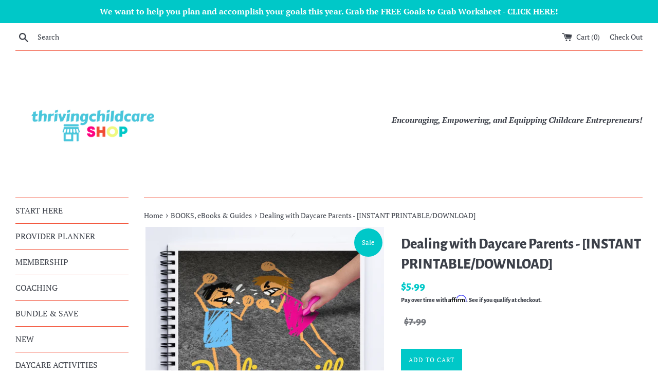

--- FILE ---
content_type: text/html; charset=utf-8
request_url: https://thrivingchildcareshop.com/collections/books/products/dealing-with-daycare-parents-instant-printable-download
body_size: 47161
content:















<!doctype html>
<!--[if IE 9]> <html class="ie9 supports-no-js" lang="en"> <![endif]-->
<!--[if (gt IE 9)|!(IE)]><!--> <html class="supports-no-js" lang="en"> <!--<![endif]-->
<head>
  <meta charset="utf-8">
  <meta http-equiv="X-UA-Compatible" content="IE=edge,chrome=1">
  <meta name="viewport" content="width=device-width,initial-scale=1">
  <meta name="theme-color" content="">
  <link rel="canonical" href="https://thrivingchildcareshop.com/products/dealing-with-daycare-parents-instant-printable-download">

  
    <link rel="shortcut icon" href="//thrivingchildcareshop.com/cdn/shop/files/thrivingchildcare_square_-_Logo_2_32x32.png?v=1704044982" type="image/png" />
  

  <title>
  Dealing with Daycare Parents - [INSTANT PRINTABLE/DOWNLOAD] &ndash; ThrivingchildcareShop.com
  </title>

  
    <meta name="description" content="Client confrontation after confrontation? So you do all this work, advertise, someone called, they come for a tour, and now they want to sign up. You got a new client! YEA! So how did we get to only a month later and it&#39;s turning into confrontation after confrontation? Just about every conversation is a confrontation. ">
  

  <!-- /snippets/social-meta-tags.liquid -->




<meta property="og:site_name" content="ThrivingchildcareShop.com">
<meta property="og:url" content="https://thrivingchildcareshop.com/products/dealing-with-daycare-parents-instant-printable-download">
<meta property="og:title" content="Dealing with Daycare Parents - [INSTANT PRINTABLE/DOWNLOAD]">
<meta property="og:type" content="product">
<meta property="og:description" content="Client confrontation after confrontation? So you do all this work, advertise, someone called, they come for a tour, and now they want to sign up. You got a new client! YEA! So how did we get to only a month later and it&#39;s turning into confrontation after confrontation? Just about every conversation is a confrontation. ">

  <meta property="og:price:amount" content="5.99">
  <meta property="og:price:currency" content="USD">

<meta property="og:image" content="http://thrivingchildcareshop.com/cdn/shop/products/DealingWithDaycareParents-TB_1200x1200.jpg?v=1626447386">
<meta property="og:image:secure_url" content="https://thrivingchildcareshop.com/cdn/shop/products/DealingWithDaycareParents-TB_1200x1200.jpg?v=1626447386">


  <meta name="twitter:site" content="@thrivingcc">

<meta name="twitter:card" content="summary_large_image">
<meta name="twitter:title" content="Dealing with Daycare Parents - [INSTANT PRINTABLE/DOWNLOAD]">
<meta name="twitter:description" content="Client confrontation after confrontation? So you do all this work, advertise, someone called, they come for a tour, and now they want to sign up. You got a new client! YEA! So how did we get to only a month later and it&#39;s turning into confrontation after confrontation? Just about every conversation is a confrontation. ">


  <script>
    document.documentElement.className = document.documentElement.className.replace('supports-no-js', 'supports-js');

    var theme = {
      mapStrings: {
        addressError: "Error looking up that address",
        addressNoResults: "No results for that address",
        addressQueryLimit: "You have exceeded the Google API usage limit. Consider upgrading to a \u003ca href=\"https:\/\/developers.google.com\/maps\/premium\/usage-limits\"\u003ePremium Plan\u003c\/a\u003e.",
        authError: "There was a problem authenticating your Google Maps account."
      }
    }
  </script>

  <link href="//thrivingchildcareshop.com/cdn/shop/t/5/assets/theme.scss.css?v=77927592508825268091762300788" rel="stylesheet" type="text/css" media="all" />

  <!-- OutlinkStickyBtn CODE Start --><!-- OutlinkStickyBtn END --> 
  <script>window.performance && window.performance.mark && window.performance.mark('shopify.content_for_header.start');</script><meta name="google-site-verification" content="nlAlXFIkuhnHr6WG_BvBhIPk6bsyc9BR-cJaodKUkAM">
<meta id="shopify-digital-wallet" name="shopify-digital-wallet" content="/1251147854/digital_wallets/dialog">
<meta name="shopify-checkout-api-token" content="923f4d86551645776fd48285dc1e5f73">
<meta id="in-context-paypal-metadata" data-shop-id="1251147854" data-venmo-supported="false" data-environment="production" data-locale="en_US" data-paypal-v4="true" data-currency="USD">
<link rel="alternate" type="application/json+oembed" href="https://thrivingchildcareshop.com/products/dealing-with-daycare-parents-instant-printable-download.oembed">
<script async="async" src="/checkouts/internal/preloads.js?locale=en-US"></script>
<link rel="preconnect" href="https://shop.app" crossorigin="anonymous">
<script async="async" src="https://shop.app/checkouts/internal/preloads.js?locale=en-US&shop_id=1251147854" crossorigin="anonymous"></script>
<script id="apple-pay-shop-capabilities" type="application/json">{"shopId":1251147854,"countryCode":"US","currencyCode":"USD","merchantCapabilities":["supports3DS"],"merchantId":"gid:\/\/shopify\/Shop\/1251147854","merchantName":"ThrivingchildcareShop.com","requiredBillingContactFields":["postalAddress","email","phone"],"requiredShippingContactFields":["postalAddress","email","phone"],"shippingType":"shipping","supportedNetworks":["visa","masterCard","amex","discover","elo","jcb"],"total":{"type":"pending","label":"ThrivingchildcareShop.com","amount":"1.00"},"shopifyPaymentsEnabled":true,"supportsSubscriptions":true}</script>
<script id="shopify-features" type="application/json">{"accessToken":"923f4d86551645776fd48285dc1e5f73","betas":["rich-media-storefront-analytics"],"domain":"thrivingchildcareshop.com","predictiveSearch":true,"shopId":1251147854,"locale":"en"}</script>
<script>var Shopify = Shopify || {};
Shopify.shop = "thriving-childcare-shop-2.myshopify.com";
Shopify.locale = "en";
Shopify.currency = {"active":"USD","rate":"1.0"};
Shopify.country = "US";
Shopify.theme = {"name":"Simple | 2023 | with Installments...","id":120616910982,"schema_name":"Simple","schema_version":"7.3.1","theme_store_id":578,"role":"main"};
Shopify.theme.handle = "null";
Shopify.theme.style = {"id":null,"handle":null};
Shopify.cdnHost = "thrivingchildcareshop.com/cdn";
Shopify.routes = Shopify.routes || {};
Shopify.routes.root = "/";</script>
<script type="module">!function(o){(o.Shopify=o.Shopify||{}).modules=!0}(window);</script>
<script>!function(o){function n(){var o=[];function n(){o.push(Array.prototype.slice.apply(arguments))}return n.q=o,n}var t=o.Shopify=o.Shopify||{};t.loadFeatures=n(),t.autoloadFeatures=n()}(window);</script>
<script>
  window.ShopifyPay = window.ShopifyPay || {};
  window.ShopifyPay.apiHost = "shop.app\/pay";
  window.ShopifyPay.redirectState = null;
</script>
<script id="shop-js-analytics" type="application/json">{"pageType":"product"}</script>
<script defer="defer" async type="module" src="//thrivingchildcareshop.com/cdn/shopifycloud/shop-js/modules/v2/client.init-shop-cart-sync_BN7fPSNr.en.esm.js"></script>
<script defer="defer" async type="module" src="//thrivingchildcareshop.com/cdn/shopifycloud/shop-js/modules/v2/chunk.common_Cbph3Kss.esm.js"></script>
<script defer="defer" async type="module" src="//thrivingchildcareshop.com/cdn/shopifycloud/shop-js/modules/v2/chunk.modal_DKumMAJ1.esm.js"></script>
<script type="module">
  await import("//thrivingchildcareshop.com/cdn/shopifycloud/shop-js/modules/v2/client.init-shop-cart-sync_BN7fPSNr.en.esm.js");
await import("//thrivingchildcareshop.com/cdn/shopifycloud/shop-js/modules/v2/chunk.common_Cbph3Kss.esm.js");
await import("//thrivingchildcareshop.com/cdn/shopifycloud/shop-js/modules/v2/chunk.modal_DKumMAJ1.esm.js");

  window.Shopify.SignInWithShop?.initShopCartSync?.({"fedCMEnabled":true,"windoidEnabled":true});

</script>
<script defer="defer" async type="module" src="//thrivingchildcareshop.com/cdn/shopifycloud/shop-js/modules/v2/client.payment-terms_BxzfvcZJ.en.esm.js"></script>
<script defer="defer" async type="module" src="//thrivingchildcareshop.com/cdn/shopifycloud/shop-js/modules/v2/chunk.common_Cbph3Kss.esm.js"></script>
<script defer="defer" async type="module" src="//thrivingchildcareshop.com/cdn/shopifycloud/shop-js/modules/v2/chunk.modal_DKumMAJ1.esm.js"></script>
<script type="module">
  await import("//thrivingchildcareshop.com/cdn/shopifycloud/shop-js/modules/v2/client.payment-terms_BxzfvcZJ.en.esm.js");
await import("//thrivingchildcareshop.com/cdn/shopifycloud/shop-js/modules/v2/chunk.common_Cbph3Kss.esm.js");
await import("//thrivingchildcareshop.com/cdn/shopifycloud/shop-js/modules/v2/chunk.modal_DKumMAJ1.esm.js");

  
</script>
<script>
  window.Shopify = window.Shopify || {};
  if (!window.Shopify.featureAssets) window.Shopify.featureAssets = {};
  window.Shopify.featureAssets['shop-js'] = {"shop-cart-sync":["modules/v2/client.shop-cart-sync_CJVUk8Jm.en.esm.js","modules/v2/chunk.common_Cbph3Kss.esm.js","modules/v2/chunk.modal_DKumMAJ1.esm.js"],"init-fed-cm":["modules/v2/client.init-fed-cm_7Fvt41F4.en.esm.js","modules/v2/chunk.common_Cbph3Kss.esm.js","modules/v2/chunk.modal_DKumMAJ1.esm.js"],"init-shop-email-lookup-coordinator":["modules/v2/client.init-shop-email-lookup-coordinator_Cc088_bR.en.esm.js","modules/v2/chunk.common_Cbph3Kss.esm.js","modules/v2/chunk.modal_DKumMAJ1.esm.js"],"init-windoid":["modules/v2/client.init-windoid_hPopwJRj.en.esm.js","modules/v2/chunk.common_Cbph3Kss.esm.js","modules/v2/chunk.modal_DKumMAJ1.esm.js"],"shop-button":["modules/v2/client.shop-button_B0jaPSNF.en.esm.js","modules/v2/chunk.common_Cbph3Kss.esm.js","modules/v2/chunk.modal_DKumMAJ1.esm.js"],"shop-cash-offers":["modules/v2/client.shop-cash-offers_DPIskqss.en.esm.js","modules/v2/chunk.common_Cbph3Kss.esm.js","modules/v2/chunk.modal_DKumMAJ1.esm.js"],"shop-toast-manager":["modules/v2/client.shop-toast-manager_CK7RT69O.en.esm.js","modules/v2/chunk.common_Cbph3Kss.esm.js","modules/v2/chunk.modal_DKumMAJ1.esm.js"],"init-shop-cart-sync":["modules/v2/client.init-shop-cart-sync_BN7fPSNr.en.esm.js","modules/v2/chunk.common_Cbph3Kss.esm.js","modules/v2/chunk.modal_DKumMAJ1.esm.js"],"init-customer-accounts-sign-up":["modules/v2/client.init-customer-accounts-sign-up_CfPf4CXf.en.esm.js","modules/v2/client.shop-login-button_DeIztwXF.en.esm.js","modules/v2/chunk.common_Cbph3Kss.esm.js","modules/v2/chunk.modal_DKumMAJ1.esm.js"],"pay-button":["modules/v2/client.pay-button_CgIwFSYN.en.esm.js","modules/v2/chunk.common_Cbph3Kss.esm.js","modules/v2/chunk.modal_DKumMAJ1.esm.js"],"init-customer-accounts":["modules/v2/client.init-customer-accounts_DQ3x16JI.en.esm.js","modules/v2/client.shop-login-button_DeIztwXF.en.esm.js","modules/v2/chunk.common_Cbph3Kss.esm.js","modules/v2/chunk.modal_DKumMAJ1.esm.js"],"avatar":["modules/v2/client.avatar_BTnouDA3.en.esm.js"],"init-shop-for-new-customer-accounts":["modules/v2/client.init-shop-for-new-customer-accounts_CsZy_esa.en.esm.js","modules/v2/client.shop-login-button_DeIztwXF.en.esm.js","modules/v2/chunk.common_Cbph3Kss.esm.js","modules/v2/chunk.modal_DKumMAJ1.esm.js"],"shop-follow-button":["modules/v2/client.shop-follow-button_BRMJjgGd.en.esm.js","modules/v2/chunk.common_Cbph3Kss.esm.js","modules/v2/chunk.modal_DKumMAJ1.esm.js"],"checkout-modal":["modules/v2/client.checkout-modal_B9Drz_yf.en.esm.js","modules/v2/chunk.common_Cbph3Kss.esm.js","modules/v2/chunk.modal_DKumMAJ1.esm.js"],"shop-login-button":["modules/v2/client.shop-login-button_DeIztwXF.en.esm.js","modules/v2/chunk.common_Cbph3Kss.esm.js","modules/v2/chunk.modal_DKumMAJ1.esm.js"],"lead-capture":["modules/v2/client.lead-capture_DXYzFM3R.en.esm.js","modules/v2/chunk.common_Cbph3Kss.esm.js","modules/v2/chunk.modal_DKumMAJ1.esm.js"],"shop-login":["modules/v2/client.shop-login_CA5pJqmO.en.esm.js","modules/v2/chunk.common_Cbph3Kss.esm.js","modules/v2/chunk.modal_DKumMAJ1.esm.js"],"payment-terms":["modules/v2/client.payment-terms_BxzfvcZJ.en.esm.js","modules/v2/chunk.common_Cbph3Kss.esm.js","modules/v2/chunk.modal_DKumMAJ1.esm.js"]};
</script>
<script>(function() {
  var isLoaded = false;
  function asyncLoad() {
    if (isLoaded) return;
    isLoaded = true;
    var urls = ["\/\/shopify.privy.com\/widget.js?shop=thriving-childcare-shop-2.myshopify.com","\/\/www.powr.io\/powr.js?powr-token=thriving-childcare-shop-2.myshopify.com\u0026external-type=shopify\u0026shop=thriving-childcare-shop-2.myshopify.com","\/\/cdn.shopify.com\/proxy\/0905c9a86fd460c480b137a1adef0995057f959890a0dc14067aee32f3fd6dac\/api.goaffpro.com\/loader.js?shop=thriving-childcare-shop-2.myshopify.com\u0026sp-cache-control=cHVibGljLCBtYXgtYWdlPTkwMA","https:\/\/counter.smar7apps.com\/assets\/js\/smar7counter.min.js?v=1.10\u0026shop=thriving-childcare-shop-2.myshopify.com","https:\/\/cdn.shopify.com\/s\/files\/1\/0012\/5114\/7854\/t\/5\/assets\/affirmShopify.js?v=1645992050\u0026shop=thriving-childcare-shop-2.myshopify.com","https:\/\/widgets.automizely.com\/pages\/v1\/pages.js?store_connection_id=ab219bc0e9c3490295bf3d77fc9714b4\u0026mapped_org_id=c121d4e78f5490115e922ef15a0d7719_v1\u0026shop=thriving-childcare-shop-2.myshopify.com","https:\/\/static-us.afterpay.com\/shopify\/afterpay-attract\/afterpay-attract-widget.js?shop=thriving-childcare-shop-2.myshopify.com","\/\/cdn.shopify.com\/proxy\/7408a64d3b443619892e3e5a93ae72b62f6b1fb32f4ad5668593012873ae8bcd\/static.cdn.printful.com\/static\/js\/external\/shopify-product-customizer.js?v=0.28\u0026shop=thriving-childcare-shop-2.myshopify.com\u0026sp-cache-control=cHVibGljLCBtYXgtYWdlPTkwMA","https:\/\/cdn.autoketing.org\/sdk-cdn\/sales-pop\/dist\/sales-pop-embed.js?t=1716093490331184417\u0026shop=thriving-childcare-shop-2.myshopify.com","https:\/\/na.shgcdn3.com\/pixel-collector.js?shop=thriving-childcare-shop-2.myshopify.com"];
    for (var i = 0; i < urls.length; i++) {
      var s = document.createElement('script');
      s.type = 'text/javascript';
      s.async = true;
      s.src = urls[i];
      var x = document.getElementsByTagName('script')[0];
      x.parentNode.insertBefore(s, x);
    }
  };
  if(window.attachEvent) {
    window.attachEvent('onload', asyncLoad);
  } else {
    window.addEventListener('load', asyncLoad, false);
  }
})();</script>
<script id="__st">var __st={"a":1251147854,"offset":-28800,"reqid":"a15003ca-ffef-473a-a3fc-c3a6548ee061-1769800318","pageurl":"thrivingchildcareshop.com\/collections\/books\/products\/dealing-with-daycare-parents-instant-printable-download","u":"11416e5be165","p":"product","rtyp":"product","rid":6588449915014};</script>
<script>window.ShopifyPaypalV4VisibilityTracking = true;</script>
<script id="captcha-bootstrap">!function(){'use strict';const t='contact',e='account',n='new_comment',o=[[t,t],['blogs',n],['comments',n],[t,'customer']],c=[[e,'customer_login'],[e,'guest_login'],[e,'recover_customer_password'],[e,'create_customer']],r=t=>t.map((([t,e])=>`form[action*='/${t}']:not([data-nocaptcha='true']) input[name='form_type'][value='${e}']`)).join(','),a=t=>()=>t?[...document.querySelectorAll(t)].map((t=>t.form)):[];function s(){const t=[...o],e=r(t);return a(e)}const i='password',u='form_key',d=['recaptcha-v3-token','g-recaptcha-response','h-captcha-response',i],f=()=>{try{return window.sessionStorage}catch{return}},m='__shopify_v',_=t=>t.elements[u];function p(t,e,n=!1){try{const o=window.sessionStorage,c=JSON.parse(o.getItem(e)),{data:r}=function(t){const{data:e,action:n}=t;return t[m]||n?{data:e,action:n}:{data:t,action:n}}(c);for(const[e,n]of Object.entries(r))t.elements[e]&&(t.elements[e].value=n);n&&o.removeItem(e)}catch(o){console.error('form repopulation failed',{error:o})}}const l='form_type',E='cptcha';function T(t){t.dataset[E]=!0}const w=window,h=w.document,L='Shopify',v='ce_forms',y='captcha';let A=!1;((t,e)=>{const n=(g='f06e6c50-85a8-45c8-87d0-21a2b65856fe',I='https://cdn.shopify.com/shopifycloud/storefront-forms-hcaptcha/ce_storefront_forms_captcha_hcaptcha.v1.5.2.iife.js',D={infoText:'Protected by hCaptcha',privacyText:'Privacy',termsText:'Terms'},(t,e,n)=>{const o=w[L][v],c=o.bindForm;if(c)return c(t,g,e,D).then(n);var r;o.q.push([[t,g,e,D],n]),r=I,A||(h.body.append(Object.assign(h.createElement('script'),{id:'captcha-provider',async:!0,src:r})),A=!0)});var g,I,D;w[L]=w[L]||{},w[L][v]=w[L][v]||{},w[L][v].q=[],w[L][y]=w[L][y]||{},w[L][y].protect=function(t,e){n(t,void 0,e),T(t)},Object.freeze(w[L][y]),function(t,e,n,w,h,L){const[v,y,A,g]=function(t,e,n){const i=e?o:[],u=t?c:[],d=[...i,...u],f=r(d),m=r(i),_=r(d.filter((([t,e])=>n.includes(e))));return[a(f),a(m),a(_),s()]}(w,h,L),I=t=>{const e=t.target;return e instanceof HTMLFormElement?e:e&&e.form},D=t=>v().includes(t);t.addEventListener('submit',(t=>{const e=I(t);if(!e)return;const n=D(e)&&!e.dataset.hcaptchaBound&&!e.dataset.recaptchaBound,o=_(e),c=g().includes(e)&&(!o||!o.value);(n||c)&&t.preventDefault(),c&&!n&&(function(t){try{if(!f())return;!function(t){const e=f();if(!e)return;const n=_(t);if(!n)return;const o=n.value;o&&e.removeItem(o)}(t);const e=Array.from(Array(32),(()=>Math.random().toString(36)[2])).join('');!function(t,e){_(t)||t.append(Object.assign(document.createElement('input'),{type:'hidden',name:u})),t.elements[u].value=e}(t,e),function(t,e){const n=f();if(!n)return;const o=[...t.querySelectorAll(`input[type='${i}']`)].map((({name:t})=>t)),c=[...d,...o],r={};for(const[a,s]of new FormData(t).entries())c.includes(a)||(r[a]=s);n.setItem(e,JSON.stringify({[m]:1,action:t.action,data:r}))}(t,e)}catch(e){console.error('failed to persist form',e)}}(e),e.submit())}));const S=(t,e)=>{t&&!t.dataset[E]&&(n(t,e.some((e=>e===t))),T(t))};for(const o of['focusin','change'])t.addEventListener(o,(t=>{const e=I(t);D(e)&&S(e,y())}));const B=e.get('form_key'),M=e.get(l),P=B&&M;t.addEventListener('DOMContentLoaded',(()=>{const t=y();if(P)for(const e of t)e.elements[l].value===M&&p(e,B);[...new Set([...A(),...v().filter((t=>'true'===t.dataset.shopifyCaptcha))])].forEach((e=>S(e,t)))}))}(h,new URLSearchParams(w.location.search),n,t,e,['guest_login'])})(!0,!0)}();</script>
<script integrity="sha256-4kQ18oKyAcykRKYeNunJcIwy7WH5gtpwJnB7kiuLZ1E=" data-source-attribution="shopify.loadfeatures" defer="defer" src="//thrivingchildcareshop.com/cdn/shopifycloud/storefront/assets/storefront/load_feature-a0a9edcb.js" crossorigin="anonymous"></script>
<script crossorigin="anonymous" defer="defer" src="//thrivingchildcareshop.com/cdn/shopifycloud/storefront/assets/shopify_pay/storefront-65b4c6d7.js?v=20250812"></script>
<script data-source-attribution="shopify.dynamic_checkout.dynamic.init">var Shopify=Shopify||{};Shopify.PaymentButton=Shopify.PaymentButton||{isStorefrontPortableWallets:!0,init:function(){window.Shopify.PaymentButton.init=function(){};var t=document.createElement("script");t.src="https://thrivingchildcareshop.com/cdn/shopifycloud/portable-wallets/latest/portable-wallets.en.js",t.type="module",document.head.appendChild(t)}};
</script>
<script data-source-attribution="shopify.dynamic_checkout.buyer_consent">
  function portableWalletsHideBuyerConsent(e){var t=document.getElementById("shopify-buyer-consent"),n=document.getElementById("shopify-subscription-policy-button");t&&n&&(t.classList.add("hidden"),t.setAttribute("aria-hidden","true"),n.removeEventListener("click",e))}function portableWalletsShowBuyerConsent(e){var t=document.getElementById("shopify-buyer-consent"),n=document.getElementById("shopify-subscription-policy-button");t&&n&&(t.classList.remove("hidden"),t.removeAttribute("aria-hidden"),n.addEventListener("click",e))}window.Shopify?.PaymentButton&&(window.Shopify.PaymentButton.hideBuyerConsent=portableWalletsHideBuyerConsent,window.Shopify.PaymentButton.showBuyerConsent=portableWalletsShowBuyerConsent);
</script>
<script data-source-attribution="shopify.dynamic_checkout.cart.bootstrap">document.addEventListener("DOMContentLoaded",(function(){function t(){return document.querySelector("shopify-accelerated-checkout-cart, shopify-accelerated-checkout")}if(t())Shopify.PaymentButton.init();else{new MutationObserver((function(e,n){t()&&(Shopify.PaymentButton.init(),n.disconnect())})).observe(document.body,{childList:!0,subtree:!0})}}));
</script>
<link id="shopify-accelerated-checkout-styles" rel="stylesheet" media="screen" href="https://thrivingchildcareshop.com/cdn/shopifycloud/portable-wallets/latest/accelerated-checkout-backwards-compat.css" crossorigin="anonymous">
<style id="shopify-accelerated-checkout-cart">
        #shopify-buyer-consent {
  margin-top: 1em;
  display: inline-block;
  width: 100%;
}

#shopify-buyer-consent.hidden {
  display: none;
}

#shopify-subscription-policy-button {
  background: none;
  border: none;
  padding: 0;
  text-decoration: underline;
  font-size: inherit;
  cursor: pointer;
}

#shopify-subscription-policy-button::before {
  box-shadow: none;
}

      </style>

<script>window.performance && window.performance.mark && window.performance.mark('shopify.content_for_header.end');</script>
  





  <script type="text/javascript">
    
      window.__shgMoneyFormat = window.__shgMoneyFormat || {"AED":{"currency":"AED","currency_symbol":"د.إ","currency_symbol_location":"left","decimal_places":2,"decimal_separator":".","thousands_separator":","},"AFN":{"currency":"AFN","currency_symbol":"؋","currency_symbol_location":"left","decimal_places":2,"decimal_separator":".","thousands_separator":","},"ALL":{"currency":"ALL","currency_symbol":"L","currency_symbol_location":"left","decimal_places":2,"decimal_separator":".","thousands_separator":","},"AMD":{"currency":"AMD","currency_symbol":"դր.","currency_symbol_location":"left","decimal_places":2,"decimal_separator":".","thousands_separator":","},"ANG":{"currency":"ANG","currency_symbol":"ƒ","currency_symbol_location":"left","decimal_places":2,"decimal_separator":".","thousands_separator":","},"AUD":{"currency":"AUD","currency_symbol":"$","currency_symbol_location":"left","decimal_places":2,"decimal_separator":".","thousands_separator":","},"AWG":{"currency":"AWG","currency_symbol":"ƒ","currency_symbol_location":"left","decimal_places":2,"decimal_separator":".","thousands_separator":","},"AZN":{"currency":"AZN","currency_symbol":"₼","currency_symbol_location":"left","decimal_places":2,"decimal_separator":".","thousands_separator":","},"BAM":{"currency":"BAM","currency_symbol":"КМ","currency_symbol_location":"left","decimal_places":2,"decimal_separator":".","thousands_separator":","},"BBD":{"currency":"BBD","currency_symbol":"$","currency_symbol_location":"left","decimal_places":2,"decimal_separator":".","thousands_separator":","},"BDT":{"currency":"BDT","currency_symbol":"৳","currency_symbol_location":"left","decimal_places":2,"decimal_separator":".","thousands_separator":","},"BIF":{"currency":"BIF","currency_symbol":"Fr","currency_symbol_location":"left","decimal_places":2,"decimal_separator":".","thousands_separator":","},"BND":{"currency":"BND","currency_symbol":"$","currency_symbol_location":"left","decimal_places":2,"decimal_separator":".","thousands_separator":","},"BOB":{"currency":"BOB","currency_symbol":"Bs.","currency_symbol_location":"left","decimal_places":2,"decimal_separator":".","thousands_separator":","},"BSD":{"currency":"BSD","currency_symbol":"$","currency_symbol_location":"left","decimal_places":2,"decimal_separator":".","thousands_separator":","},"BWP":{"currency":"BWP","currency_symbol":"P","currency_symbol_location":"left","decimal_places":2,"decimal_separator":".","thousands_separator":","},"BZD":{"currency":"BZD","currency_symbol":"$","currency_symbol_location":"left","decimal_places":2,"decimal_separator":".","thousands_separator":","},"CAD":{"currency":"CAD","currency_symbol":"$","currency_symbol_location":"left","decimal_places":2,"decimal_separator":".","thousands_separator":","},"CDF":{"currency":"CDF","currency_symbol":"Fr","currency_symbol_location":"left","decimal_places":2,"decimal_separator":".","thousands_separator":","},"CHF":{"currency":"CHF","currency_symbol":"CHF","currency_symbol_location":"left","decimal_places":2,"decimal_separator":".","thousands_separator":","},"CNY":{"currency":"CNY","currency_symbol":"¥","currency_symbol_location":"left","decimal_places":2,"decimal_separator":".","thousands_separator":","},"CRC":{"currency":"CRC","currency_symbol":"₡","currency_symbol_location":"left","decimal_places":2,"decimal_separator":".","thousands_separator":","},"CVE":{"currency":"CVE","currency_symbol":"$","currency_symbol_location":"left","decimal_places":2,"decimal_separator":".","thousands_separator":","},"CZK":{"currency":"CZK","currency_symbol":"Kč","currency_symbol_location":"left","decimal_places":2,"decimal_separator":".","thousands_separator":","},"DJF":{"currency":"DJF","currency_symbol":"Fdj","currency_symbol_location":"left","decimal_places":2,"decimal_separator":".","thousands_separator":","},"DKK":{"currency":"DKK","currency_symbol":"kr.","currency_symbol_location":"left","decimal_places":2,"decimal_separator":".","thousands_separator":","},"DOP":{"currency":"DOP","currency_symbol":"$","currency_symbol_location":"left","decimal_places":2,"decimal_separator":".","thousands_separator":","},"DZD":{"currency":"DZD","currency_symbol":"د.ج","currency_symbol_location":"left","decimal_places":2,"decimal_separator":".","thousands_separator":","},"EGP":{"currency":"EGP","currency_symbol":"ج.م","currency_symbol_location":"left","decimal_places":2,"decimal_separator":".","thousands_separator":","},"ETB":{"currency":"ETB","currency_symbol":"Br","currency_symbol_location":"left","decimal_places":2,"decimal_separator":".","thousands_separator":","},"EUR":{"currency":"EUR","currency_symbol":"€","currency_symbol_location":"left","decimal_places":2,"decimal_separator":".","thousands_separator":","},"FJD":{"currency":"FJD","currency_symbol":"$","currency_symbol_location":"left","decimal_places":2,"decimal_separator":".","thousands_separator":","},"FKP":{"currency":"FKP","currency_symbol":"£","currency_symbol_location":"left","decimal_places":2,"decimal_separator":".","thousands_separator":","},"GBP":{"currency":"GBP","currency_symbol":"£","currency_symbol_location":"left","decimal_places":2,"decimal_separator":".","thousands_separator":","},"GMD":{"currency":"GMD","currency_symbol":"D","currency_symbol_location":"left","decimal_places":2,"decimal_separator":".","thousands_separator":","},"GNF":{"currency":"GNF","currency_symbol":"Fr","currency_symbol_location":"left","decimal_places":2,"decimal_separator":".","thousands_separator":","},"GTQ":{"currency":"GTQ","currency_symbol":"Q","currency_symbol_location":"left","decimal_places":2,"decimal_separator":".","thousands_separator":","},"GYD":{"currency":"GYD","currency_symbol":"$","currency_symbol_location":"left","decimal_places":2,"decimal_separator":".","thousands_separator":","},"HKD":{"currency":"HKD","currency_symbol":"$","currency_symbol_location":"left","decimal_places":2,"decimal_separator":".","thousands_separator":","},"HNL":{"currency":"HNL","currency_symbol":"L","currency_symbol_location":"left","decimal_places":2,"decimal_separator":".","thousands_separator":","},"HUF":{"currency":"HUF","currency_symbol":"Ft","currency_symbol_location":"left","decimal_places":2,"decimal_separator":".","thousands_separator":","},"IDR":{"currency":"IDR","currency_symbol":"Rp","currency_symbol_location":"left","decimal_places":2,"decimal_separator":".","thousands_separator":","},"ILS":{"currency":"ILS","currency_symbol":"₪","currency_symbol_location":"left","decimal_places":2,"decimal_separator":".","thousands_separator":","},"INR":{"currency":"INR","currency_symbol":"₹","currency_symbol_location":"left","decimal_places":2,"decimal_separator":".","thousands_separator":","},"ISK":{"currency":"ISK","currency_symbol":"kr.","currency_symbol_location":"left","decimal_places":2,"decimal_separator":".","thousands_separator":","},"JMD":{"currency":"JMD","currency_symbol":"$","currency_symbol_location":"left","decimal_places":2,"decimal_separator":".","thousands_separator":","},"JPY":{"currency":"JPY","currency_symbol":"¥","currency_symbol_location":"left","decimal_places":2,"decimal_separator":".","thousands_separator":","},"KES":{"currency":"KES","currency_symbol":"KSh","currency_symbol_location":"left","decimal_places":2,"decimal_separator":".","thousands_separator":","},"KGS":{"currency":"KGS","currency_symbol":"som","currency_symbol_location":"left","decimal_places":2,"decimal_separator":".","thousands_separator":","},"KHR":{"currency":"KHR","currency_symbol":"៛","currency_symbol_location":"left","decimal_places":2,"decimal_separator":".","thousands_separator":","},"KMF":{"currency":"KMF","currency_symbol":"Fr","currency_symbol_location":"left","decimal_places":2,"decimal_separator":".","thousands_separator":","},"KRW":{"currency":"KRW","currency_symbol":"₩","currency_symbol_location":"left","decimal_places":2,"decimal_separator":".","thousands_separator":","},"KYD":{"currency":"KYD","currency_symbol":"$","currency_symbol_location":"left","decimal_places":2,"decimal_separator":".","thousands_separator":","},"KZT":{"currency":"KZT","currency_symbol":"₸","currency_symbol_location":"left","decimal_places":2,"decimal_separator":".","thousands_separator":","},"LAK":{"currency":"LAK","currency_symbol":"₭","currency_symbol_location":"left","decimal_places":2,"decimal_separator":".","thousands_separator":","},"LBP":{"currency":"LBP","currency_symbol":"ل.ل","currency_symbol_location":"left","decimal_places":2,"decimal_separator":".","thousands_separator":","},"LKR":{"currency":"LKR","currency_symbol":"₨","currency_symbol_location":"left","decimal_places":2,"decimal_separator":".","thousands_separator":","},"MAD":{"currency":"MAD","currency_symbol":"د.م.","currency_symbol_location":"left","decimal_places":2,"decimal_separator":".","thousands_separator":","},"MDL":{"currency":"MDL","currency_symbol":"L","currency_symbol_location":"left","decimal_places":2,"decimal_separator":".","thousands_separator":","},"MKD":{"currency":"MKD","currency_symbol":"ден","currency_symbol_location":"left","decimal_places":2,"decimal_separator":".","thousands_separator":","},"MMK":{"currency":"MMK","currency_symbol":"K","currency_symbol_location":"left","decimal_places":2,"decimal_separator":".","thousands_separator":","},"MNT":{"currency":"MNT","currency_symbol":"₮","currency_symbol_location":"left","decimal_places":2,"decimal_separator":".","thousands_separator":","},"MOP":{"currency":"MOP","currency_symbol":"P","currency_symbol_location":"left","decimal_places":2,"decimal_separator":".","thousands_separator":","},"MUR":{"currency":"MUR","currency_symbol":"₨","currency_symbol_location":"left","decimal_places":2,"decimal_separator":".","thousands_separator":","},"MVR":{"currency":"MVR","currency_symbol":"MVR","currency_symbol_location":"left","decimal_places":2,"decimal_separator":".","thousands_separator":","},"MWK":{"currency":"MWK","currency_symbol":"MK","currency_symbol_location":"left","decimal_places":2,"decimal_separator":".","thousands_separator":","},"MYR":{"currency":"MYR","currency_symbol":"RM","currency_symbol_location":"left","decimal_places":2,"decimal_separator":".","thousands_separator":","},"NGN":{"currency":"NGN","currency_symbol":"₦","currency_symbol_location":"left","decimal_places":2,"decimal_separator":".","thousands_separator":","},"NIO":{"currency":"NIO","currency_symbol":"C$","currency_symbol_location":"left","decimal_places":2,"decimal_separator":".","thousands_separator":","},"NPR":{"currency":"NPR","currency_symbol":"Rs.","currency_symbol_location":"left","decimal_places":2,"decimal_separator":".","thousands_separator":","},"NZD":{"currency":"NZD","currency_symbol":"$","currency_symbol_location":"left","decimal_places":2,"decimal_separator":".","thousands_separator":","},"PEN":{"currency":"PEN","currency_symbol":"S/","currency_symbol_location":"left","decimal_places":2,"decimal_separator":".","thousands_separator":","},"PGK":{"currency":"PGK","currency_symbol":"K","currency_symbol_location":"left","decimal_places":2,"decimal_separator":".","thousands_separator":","},"PHP":{"currency":"PHP","currency_symbol":"₱","currency_symbol_location":"left","decimal_places":2,"decimal_separator":".","thousands_separator":","},"PKR":{"currency":"PKR","currency_symbol":"₨","currency_symbol_location":"left","decimal_places":2,"decimal_separator":".","thousands_separator":","},"PLN":{"currency":"PLN","currency_symbol":"zł","currency_symbol_location":"left","decimal_places":2,"decimal_separator":".","thousands_separator":","},"PYG":{"currency":"PYG","currency_symbol":"₲","currency_symbol_location":"left","decimal_places":2,"decimal_separator":".","thousands_separator":","},"QAR":{"currency":"QAR","currency_symbol":"ر.ق","currency_symbol_location":"left","decimal_places":2,"decimal_separator":".","thousands_separator":","},"RON":{"currency":"RON","currency_symbol":"Lei","currency_symbol_location":"left","decimal_places":2,"decimal_separator":".","thousands_separator":","},"RSD":{"currency":"RSD","currency_symbol":"РСД","currency_symbol_location":"left","decimal_places":2,"decimal_separator":".","thousands_separator":","},"RWF":{"currency":"RWF","currency_symbol":"FRw","currency_symbol_location":"left","decimal_places":2,"decimal_separator":".","thousands_separator":","},"SAR":{"currency":"SAR","currency_symbol":"ر.س","currency_symbol_location":"left","decimal_places":2,"decimal_separator":".","thousands_separator":","},"SBD":{"currency":"SBD","currency_symbol":"$","currency_symbol_location":"left","decimal_places":2,"decimal_separator":".","thousands_separator":","},"SEK":{"currency":"SEK","currency_symbol":"kr","currency_symbol_location":"left","decimal_places":2,"decimal_separator":".","thousands_separator":","},"SGD":{"currency":"SGD","currency_symbol":"$","currency_symbol_location":"left","decimal_places":2,"decimal_separator":".","thousands_separator":","},"SHP":{"currency":"SHP","currency_symbol":"£","currency_symbol_location":"left","decimal_places":2,"decimal_separator":".","thousands_separator":","},"SLL":{"currency":"SLL","currency_symbol":"Le","currency_symbol_location":"left","decimal_places":2,"decimal_separator":".","thousands_separator":","},"STD":{"currency":"STD","currency_symbol":"Db","currency_symbol_location":"left","decimal_places":2,"decimal_separator":".","thousands_separator":","},"THB":{"currency":"THB","currency_symbol":"฿","currency_symbol_location":"left","decimal_places":2,"decimal_separator":".","thousands_separator":","},"TJS":{"currency":"TJS","currency_symbol":"ЅМ","currency_symbol_location":"left","decimal_places":2,"decimal_separator":".","thousands_separator":","},"TOP":{"currency":"TOP","currency_symbol":"T$","currency_symbol_location":"left","decimal_places":2,"decimal_separator":".","thousands_separator":","},"TTD":{"currency":"TTD","currency_symbol":"$","currency_symbol_location":"left","decimal_places":2,"decimal_separator":".","thousands_separator":","},"TWD":{"currency":"TWD","currency_symbol":"$","currency_symbol_location":"left","decimal_places":2,"decimal_separator":".","thousands_separator":","},"TZS":{"currency":"TZS","currency_symbol":"Sh","currency_symbol_location":"left","decimal_places":2,"decimal_separator":".","thousands_separator":","},"UAH":{"currency":"UAH","currency_symbol":"₴","currency_symbol_location":"left","decimal_places":2,"decimal_separator":".","thousands_separator":","},"UGX":{"currency":"UGX","currency_symbol":"USh","currency_symbol_location":"left","decimal_places":2,"decimal_separator":".","thousands_separator":","},"USD":{"currency":"USD","currency_symbol":"$","currency_symbol_location":"left","decimal_places":2,"decimal_separator":".","thousands_separator":","},"UYU":{"currency":"UYU","currency_symbol":"$U","currency_symbol_location":"left","decimal_places":2,"decimal_separator":".","thousands_separator":","},"UZS":{"currency":"UZS","currency_symbol":"so'm","currency_symbol_location":"left","decimal_places":2,"decimal_separator":".","thousands_separator":","},"VND":{"currency":"VND","currency_symbol":"₫","currency_symbol_location":"left","decimal_places":2,"decimal_separator":".","thousands_separator":","},"VUV":{"currency":"VUV","currency_symbol":"Vt","currency_symbol_location":"left","decimal_places":2,"decimal_separator":".","thousands_separator":","},"WST":{"currency":"WST","currency_symbol":"T","currency_symbol_location":"left","decimal_places":2,"decimal_separator":".","thousands_separator":","},"XAF":{"currency":"XAF","currency_symbol":"CFA","currency_symbol_location":"left","decimal_places":2,"decimal_separator":".","thousands_separator":","},"XCD":{"currency":"XCD","currency_symbol":"$","currency_symbol_location":"left","decimal_places":2,"decimal_separator":".","thousands_separator":","},"XOF":{"currency":"XOF","currency_symbol":"Fr","currency_symbol_location":"left","decimal_places":2,"decimal_separator":".","thousands_separator":","},"XPF":{"currency":"XPF","currency_symbol":"Fr","currency_symbol_location":"left","decimal_places":2,"decimal_separator":".","thousands_separator":","},"YER":{"currency":"YER","currency_symbol":"﷼","currency_symbol_location":"left","decimal_places":2,"decimal_separator":".","thousands_separator":","}};
    
    window.__shgCurrentCurrencyCode = window.__shgCurrentCurrencyCode || {
      currency: "USD",
      currency_symbol: "$",
      decimal_separator: ".",
      thousands_separator: ",",
      decimal_places: 2,
      currency_symbol_location: "left"
    };
  </script>




  <script src="//thrivingchildcareshop.com/cdn/shop/t/5/assets/jquery-1.11.0.min.js?v=32460426840832490021634669462" type="text/javascript"></script>
  <script src="//thrivingchildcareshop.com/cdn/shop/t/5/assets/modernizr.min.js?v=44044439420609591321634669463" type="text/javascript"></script>

  <!--[if (gt IE 9)|!(IE)]><!--><script src="//thrivingchildcareshop.com/cdn/shop/t/5/assets/lazysizes.min.js?v=71745035489482760341634669462" async="async"></script><!--<![endif]-->
  <!--[if lte IE 9]><script src="//thrivingchildcareshop.com/cdn/shop/t/5/assets/lazysizes.min.js?v=71745035489482760341634669462"></script><![endif]-->

  
<script>
  //  empty script tag to work around Woo issue where attributes of first script in file are scrubbed
</script>

<script id="bold-subscriptions-script" type="text/javascript">
    window.BOLD = window.BOLD || {};
    window.BOLD.subscriptions = window.BOLD.subscriptions || {};
    window.BOLD.subscriptions.classes = window.BOLD.subscriptions.classes || {};
    window.BOLD.subscriptions.patches = window.BOLD.subscriptions.patches || {};
    window.BOLD.subscriptions.patches.maxCheckoutRetries = window.BOLD.subscriptions.patches.maxCheckoutRetries || 200;
    window.BOLD.subscriptions.patches.currentCheckoutRetries = window.BOLD.subscriptions.patches.currentCheckoutRetries || 0;
    window.BOLD.subscriptions.patches.maxCashierPatchAttempts = window.BOLD.subscriptions.patches.maxCashierPatchAttempts || 200;
    window.BOLD.subscriptions.patches.currentCashierPatchAttempts = window.BOLD.subscriptions.patches.currentCashierPatchAttempts || 0;
    window.BOLD.subscriptions.config = window.BOLD.subscriptions.config || {};
    window.BOLD.subscriptions.config.platform = 'shopify';
    window.BOLD.subscriptions.config.shopDomain = 'thriving-childcare-shop-2.myshopify.com';
    window.BOLD.subscriptions.config.customDomain = 'thrivingchildcareshop.com';
    window.BOLD.subscriptions.config.cashierUrl = 'https://cashier.boldcommerce.com';
    window.BOLD.subscriptions.config.cashierApplicationUUID = '2e6a2bbc-b12b-4255-abdf-a02af85c0d4e';
    window.BOLD.subscriptions.config.appUrl = 'https://sub.boldapps.net';
    window.BOLD.subscriptions.config.currencyCode = 'USD';
    window.BOLD.subscriptions.config.checkoutType = 'shopify';
    window.BOLD.subscriptions.config.currencyFormat = "$\u0026#123;\u0026#123;amount}}";
    window.BOLD.subscriptions.config.shopCurrencies = [];
    window.BOLD.subscriptions.config.shopSettings = {"allow_msp_cancellation":true,"customer_can_pause_subscription":true};
    window.BOLD.subscriptions.config.cashierPluginOnlyMode = window.BOLD.subscriptions.config.cashierPluginOnlyMode || false;

    window.BOLD.subscriptions.config.addToCartFormSelectors = window.BOLD.subscriptions.config.addToCartFormSelectors || [];
    window.BOLD.subscriptions.config.addToCartButtonSelectors = window.BOLD.subscriptions.config.addToCartButtonSelectors || [];
    window.BOLD.subscriptions.config.cartElementSelectors = window.BOLD.subscriptions.config.cartElementSelectors || [];
    window.BOLD.subscriptions.config.cartTotalElementSelectors = window.BOLD.subscriptions.config.cartTotalElementSelectors || [];
    window.BOLD.subscriptions.config.featureFlags = window.BOLD.subscriptions.config.featureFlags || ["BS2-1494-show-widget-dcl","BS2-1698-get-paypal-methods-from-cashier","BS2-1699-select-payment-methods-msp","BS2-1882-gen-settings-tz","BS2-2226-display-multicurrencies","BS2-1699-edit-payment-methods-admin","BS2-2043-get-contract-payment-info","BS2-2225-msp-via-robo"];
    window.BOLD.subscriptions.config.subscriptionProcessingFrequency = '60';
    window.BOLD.subscriptions.data = window.BOLD.subscriptions.data || {};

    // Interval text markup template
    window.BOLD.subscriptions.config.lineItemPropertyListSelectors = window.BOLD.subscriptions.config.lineItemPropertyListSelectors || [];
    window.BOLD.subscriptions.config.lineItemPropertyListSelectors.push('dl.definitionList');
    window.BOLD.subscriptions.config.lineItemPropertyListTemplate = window.BOLD.subscriptions.config.lineItemPropertyListTemplate || '<dl class="definitionList"></dl>';
    window.BOLD.subscriptions.config.lineItemPropertyTemplate = window.BOLD.subscriptions.config.lineItemPropertyTemplate || '<dt class="definitionList-key">\:</dt><dd class="definitionList-value">\</dd>';

    // Constants in XMLHttpRequest are not reliable, so we will create our own
    // reference: https://developer.mozilla.org/en-US/docs/Web/API/XMLHttpRequest/readyState
    window.BOLD.subscriptions.config.XMLHttpRequest = {
        UNSENT:0,            // Client has been created. open() not called yet.
        OPENED: 1,           // open() has been called.
        HEADERS_RECEIVED: 2, // send() has been called, and headers and status are available.
        LOADING: 3,          // Downloading; responseText holds partial data.
        DONE: 4              // The operation is complete.
    };

    if (localStorage && localStorage.getItem('boldSubscriptionsSubscriptionGroups')) {
        window.BOLD.subscriptions.data.subscriptionGroups = JSON.parse(localStorage.getItem('boldSubscriptionsSubscriptionGroups'));
    } else {
        window.BOLD.subscriptions.data.subscriptionGroups = [];
    }

    function isFeatureFlagEnabled(featureFlag) {
        for (var i = 0; i < window.BOLD.subscriptions.config.featureFlags.length; i++) {
            if (window.BOLD.subscriptions.config.featureFlags[i] === featureFlag){
                return true;
            }
        }
        return false;
    }

    window.BOLD.subscriptions.getSubscriptionGroupFromProductId = function (productId) {
        var data = window.BOLD.subscriptions.data;
        var foundGroup = null;
        for (var i = 0; i < data.subscriptionGroups.length; i += 1) {
            var subscriptionGroup = data.subscriptionGroups[i];
            for (var j = 0; j < subscriptionGroup.selection_options.length; j += 1) {
                var selectionOption = subscriptionGroup.selection_options[j];
                if (selectionOption.platform_entity_id === productId) {
                    foundGroup = subscriptionGroup;
                    break;
                }
            }
            if (foundGroup) {
                break;
            }
        }
        return foundGroup;
    };

    window.BOLD.subscriptions.getSubscriptionGroupById = function(subGroupId) {
        var subscriptionGroups = window.BOLD.subscriptions.data.subscriptionGroups;

        for (var i = 0; i < subscriptionGroups.length; i += 1) {
            var subGroup = subscriptionGroups[i];
            if (subGroup.id === subGroupId) {
                return subGroup;
            }
        }

        return null;
    };

    window.BOLD.subscriptions.getSubscriptionGroupBillingRuleById = function(subGroup, billingRuleId) {
        for (var i = 0; i < subGroup.billing_rules.length; i += 1) {
            var billingRule = subGroup.billing_rules[i];
            if (billingRule.id === billingRuleId) {
                return billingRule;
            }
        }

        return null;
    };

    window.BOLD.subscriptions.toggleDisabledAddToCartButtons = function(disable) {
        var addToCartForms = document.querySelectorAll(window.BOLD.subscriptions.config.addToCartFormSelectors.join(','));
        for (var i = 0; i < addToCartForms.length; i++) {
            var addToCartForm = addToCartForms[i];
            var productId = window.BOLD.subscriptions.getProductIdFromAddToCartForm(addToCartForm);
            var subscriptionGroup = window.BOLD.subscriptions.getSubscriptionGroupFromProductId(productId);

            if (subscriptionGroup) {
                var addToCartButtons = addToCartForm.querySelectorAll(window.BOLD.subscriptions.config.addToCartButtonSelectors.join(','));
                for (var j = 0; j < addToCartButtons.length; j++) {
                    var addToCartButton = addToCartButtons[j];
                    var toggleAction = disable ?  addToCartButton.setAttribute : addToCartButton.removeAttribute;

                    addToCartButton.disabled = disable;
                    toggleAction.call(addToCartButton, 'data-disabled-by-subscriptions', disable);
                }
            }
        }
    };

    window.BOLD.subscriptions.disableAddToCartButtons = function () {
        if (!window.BOLD.subscriptions.app) {
            window.BOLD.subscriptions.toggleDisabledAddToCartButtons(true);
        } else {
            window.BOLD.subscriptions.enableAddToCartButtons();
        }
    };

    window.BOLD.subscriptions.enableAddToCartButtons = function () {
        document.removeEventListener('click', window.BOLD.subscriptions.preventSubscriptionAddToCart);
        window.BOLD.subscriptions.toggleDisabledAddToCartButtons(false);
    };

    var assetBaseUrl = 'https://sub.boldapps.net';
    if (window.localStorage && window.localStorage.getItem('boldSubscriptionsAssetBaseUrl')) {
        assetBaseUrl = window.localStorage.getItem('boldSubscriptionsAssetBaseUrl')
    }

    window.BOLD.subscriptions.addJSAsset = function(src) {
        var scriptTag = document.getElementById('bold-subscriptions-script');
        var jsElement = document.createElement('script');
        jsElement.type = 'text/javascript';
        jsElement.src = src;
        scriptTag.parentNode.insertBefore(jsElement, scriptTag);
    };

    window.BOLD.subscriptions.addCSSAsset = function(href) {
        var scriptTag = document.getElementById('bold-subscriptions-script');
        var cssElement = document.createElement('link');
        cssElement.href = href;
        cssElement.rel = 'stylesheet';
        scriptTag.parentNode.insertBefore(cssElement, scriptTag);
    };

    window.BOLD.subscriptions.loadStorefrontAssets = function loadStorefrontAssets() {
        var assets = window.BOLD.subscriptions.config.assets;
        window.BOLD.subscriptions.addCSSAsset(assetBaseUrl + '/static/' + assets['storefront.css']);
        window.BOLD.subscriptions.addJSAsset(assetBaseUrl + '/static/' + assets['storefront.js']);
    };

    window.BOLD.subscriptions.loadCustomerPortalAssets = function loadCustomerPortalAssets() {
        var assets = window.BOLD.subscriptions.config.assets;
        window.BOLD.subscriptions.addCSSAsset(assetBaseUrl + '/static/' + assets['customer_portal.css']);
        window.BOLD.subscriptions.addJSAsset(assetBaseUrl + '/static/' + assets['customer_portal.js']);
    };

    window.BOLD.subscriptions.processManifest = function() {
        if (!window.BOLD.subscriptions.processedManifest) {
            window.BOLD.subscriptions.processedManifest = true;
            window.BOLD.subscriptions.config.assets = JSON.parse(this.responseText);

                        window.BOLD.subscriptions.loadCustomerPortalAssets();
        }
    };

    var xhr = new XMLHttpRequest();
    xhr.addEventListener('load', window.BOLD.subscriptions.processManifest);
    xhr.open('GET', assetBaseUrl + '/static/manifest.json?t=' + (new Date()).getTime());
    xhr.send();

    function addInitialLoadingMessage() {
        var customerPortalNode = document.getElementById('customer-portal-root');
        if (customerPortalNode) {
            customerPortalNode.innerHTML = '<h1 style="text-align: center;">Loading your subscriptions</h1>';
        }
    }

    window.BOLD.subscriptions.contentLoaded = function() {
        window.BOLD.subscriptions.data.contentLoadedEventTriggered = true;
        addInitialLoadingMessage();
            };

    window.BOLD.subscriptions.preventSubscriptionAddToCart = function(e) {
        if (e.target.matches(window.BOLD.subscriptions.config.addToCartButtonSelectors.join(',')) && e.target.form) {
            var productId = window.BOLD.subscriptions.getProductIdFromAddToCartForm(e.target.form);
            var subscriptionGroup = window.BOLD.subscriptions.getSubscriptionGroupFromProductId(productId);

            if (subscriptionGroup) {
                // this code disables the add to cart button for subscription products
                // once the subscriptions widget loads it is responsible for re-enabling the buttons
                // call window.BOLD.subscriptions.enableAddToCartButtons enable them manually
                e.preventDefault();
                return false;
            }
        }
    };

        document.addEventListener('DOMContentLoaded', window.BOLD.subscriptions.contentLoaded);

    if (!Element.prototype.matches) {
        Element.prototype.matches =
            Element.prototype.matchesSelector ||
            Element.prototype.mozMatchesSelector ||
            Element.prototype.msMatchesSelector ||
            Element.prototype.oMatchesSelector ||
            Element.prototype.webkitMatchesSelector ||
            function(s) {
                var matches = (this.document || this.ownerDocument).querySelectorAll(s),
                    i = matches.length;
                while (--i >= 0 && matches.item(i) !== this) {}
                return i > -1;
            };
    }

    function setVisibilityOfAdditionalCheckoutButtons(isVisible) {
        if (window.BOLD.subscriptions.config.additionalCheckoutSelectors === undefined) {
            return;
        }

        var selectors = window.BOLD.subscriptions.config.additionalCheckoutSelectors;

        for (var i = 0; i < selectors.length; i++) {
            var elements = document.querySelectorAll(selectors[i]);

            for (var j = 0; j < elements.length; j++) {
                elements[j].style.display = isVisible ? 'block' : 'none';
            }
        }
    }

    window.BOLD.subscriptions.hideAdditionalCheckoutButtons = function() {
        setVisibilityOfAdditionalCheckoutButtons(false);
    };

    window.BOLD.subscriptions.showAdditionalCheckoutButtons = function() {
        setVisibilityOfAdditionalCheckoutButtons(true);
    };

    window.BOLD.subscriptions.enhanceMspUrls = function(data) {
        var mspUrl = 'https://sub.boldapps.net/shop/472/customer_portal';
        var elements = document.querySelectorAll("a[href='"+mspUrl+"']");

        if(!elements.length || !data.success) {
            return;
        }

        for (var i = 0; i < elements.length; i++) {
            elements[i].href = elements[i].href + "?jwt="+data.value.jwt+"&customerId="+data.value.customerId;
        }
    };

    window.addEventListener('load', function () {
        window.BOLD.subscriptions.getJWT(window.BOLD.subscriptions.enhanceMspUrls);
    });

    window.BOLD.subscriptions.patches.patchCashier = function() {
        if (window.BOLD && window.BOLD.checkout) {
            window.BOLD.checkout.disable();
            window.BOLD.checkout.listenerFn = window.BOLD.subscriptions.patches.cashierListenerFn;
            window.BOLD.checkout.enable();
        } else if (window.BOLD.subscriptions.patches.currentCashierPatchAttempts < window.BOLD.subscriptions.patches.maxCashierPatchAttempts) {
            window.BOLD.subscriptions.patches.currentCashierPatchAttempts++;
            setTimeout(window.BOLD.subscriptions.patches.patchCashier, 100);
        }
    };

    window.BOLD.subscriptions.patches.finishCheckout = function(event, form, cart) {
        window.BOLD.subscriptions.patches.currentCheckoutRetries++;

        if (!window.BOLD.subscriptions.app
            && window.BOLD.subscriptions.patches.currentCheckoutRetries < window.BOLD.subscriptions.patches.maxCheckoutRetries
        ) {
            setTimeout(function () { window.BOLD.subscriptions.patches.finishCheckout(event, form, cart); }, 100);
            return;
        } else if (window.BOLD.subscriptions.app) {
            window.BOLD.subscriptions.patches.currentCheckoutRetries = 0;
            window.BOLD.subscriptions.app.addCartParams(form, cart);
        }

        var noSubscriptions = false;
        if ((window.BOLD.subscriptions.app && window.BOLD.subscriptions.app.successfulAddToCarts.length === 0)
            || !window.BOLD.subscriptions.app
        ) {
            noSubscriptions = true;
            event.target.dataset.cashierConfirmedNoPlugins = true;

            if (window.BOLD.subscriptions.setCashierFeatureToken) {
                window.BOLD.subscriptions.setCashierFeatureToken(false);
            }
        }

        if ((noSubscriptions && window.BOLD.subscriptions.config.cashierPluginOnlyMode)
            || (typeof BOLD.checkout.isFeatureRequired === 'function' && !BOLD.checkout.isFeatureRequired())
        ) {
            // send them to the original checkout when in plugin only mode
            // and either BSUB is there but there are no subscription products
            // or BSUB isn't there at all
            if (form.dataset.old_form_action) {
                form.action = form.dataset.old_form_action;
            }
            event.target.click();
        } else {
            // sends them to Cashier since BSUB got a chance to add it's stuff
            // and plugin only mode is not enabled
            form.submit();
        }
    };

</script>

<script id="bold-subscriptions-platform-script" type="text/javascript">
    window.BOLD.subscriptions.config.shopPlatformId = '1251147854';
    window.BOLD.subscriptions.config.appSlug = 'subscriptions';

    window.BOLD = window.BOLD || {};
    window.BOLD.subscriptions = window.BOLD.subscriptions || {};
    window.BOLD.subscriptions.data = window.BOLD.subscriptions.data || {};
    window.BOLD.subscriptions.data.platform = window.BOLD.subscriptions.data.platform || {};
    window.BOLD.subscriptions.data.platform.customer = { id: '' };
    window.BOLD.subscriptions.data.platform.product = {"id":6588449915014,"title":"Dealing with Daycare Parents - [INSTANT PRINTABLE\/DOWNLOAD]","handle":"dealing-with-daycare-parents-instant-printable-download","description":"\u003cdiv\u003e\u003cspan\u003e\u003c\/span\u003e\u003c\/div\u003e\n\u003ch2 style=\"text-align: center;\"\u003e\u003cspan class=\"JsGRdQ\"\u003e\u003cspan\u003eClient confrontation after confrontation?\u003c\/span\u003e\u003c\/span\u003e\u003c\/h2\u003e\n\u003cp style=\"text-align: center;\"\u003e\u003cspan class=\"JsGRdQ\"\u003e\u003c\/span\u003e\u003cspan class=\"JsGRdQ\"\u003eSo you do all this work, advertise, someone called, they come for a tour, and now they want to sign up. You got a new client! YEA! \u003c\/span\u003e\u003c\/p\u003e\n\u003cp style=\"text-align: center;\"\u003e\u003cspan class=\"JsGRdQ\"\u003eSo how did we get to only a month later and it's turning into confrontation after confrontation? Just about every conversation is a confrontation. \u003c\/span\u003e\u003c\/p\u003e\n\u003cp style=\"text-align: center;\"\u003e\u003cspan class=\"JsGRdQ\"\u003eWell before the next irruption and hopefully long before you think of terminating that client, you probably worked so hard to get,  Let's see if we can't turn things around.\u003c\/span\u003e\u003cspan class=\"JsGRdQ white-space-prewrap\"\u003e \u003c\/span\u003e\u003cspan class=\"JsGRdQ\"\u003eLet's see how providers can have effective communication with childcare parents without constant confrontations.\u003c\/span\u003e\u003c\/p\u003e\n\u003ch2 style=\"text-align: center;\"\u003eLearn how to communicate without compromise!\u003cbr\u003e\n\u003c\/h2\u003e\n\u003cp class=\"_04xlpA direction-ltr align-justify para-style-body\"\u003e\u003cspan class=\"JsGRdQ\"\u003eIn this guide, you will learn why communication with childcare clients might be straining, how to leave the confrontation and confusion behind, and instead effectively communicate with daycare parents.\u003c\/span\u003e\u003cspan class=\"JsGRdQ white-space-prewrap\"\u003e \u003c\/span\u003e\u003cspan class=\"JsGRdQ\"\u003eYou will also learn a proven process for maintaining client retention without compromising your policies.\u003c\/span\u003e \u003c\/p\u003e\n\u003cdiv class=\"_04xlpA direction-ltr align-justify para-style-body\" style=\"text-align: center;\"\u003e\u003cspan style=\"font-size: 1.4em;\"\u003e\u003cstrong\u003e\u003cspan data-mce-fragment=\"1\" class=\"JsGRdQ\"\u003eCreate better interactions with your daycare parents.\u003c\/span\u003e\u003c\/strong\u003e\u003c\/span\u003e\u003c\/div\u003e\n\u003cdiv style=\"text-align: center;\"\u003e\u003cstrong\u003e \u003cmeta charset=\"UTF-8\"\u003e \u003c\/strong\u003e\u003c\/div\u003e\n\u003cp style=\"text-align: center;\"\u003e \u003c\/p\u003e\n\u003ch3 style=\"text-align: center;\"\u003e\n\u003cimg data-mce-fragment=\"1\" src=\"https:\/\/cdn.shopify.com\/s\/files\/1\/0012\/5114\/7854\/files\/Dealing_With_Daycare_Parents_-_TB_480x480.jpg?v=1626447753\" alt=\"Dealing with Daycare Parents\" data-mce-src=\"https:\/\/cdn.shopify.com\/s\/files\/1\/0012\/5114\/7854\/files\/Dealing_With_Daycare_Parents_-_TB_480x480.jpg?v=1626447753\"\u003e\u003cbr\u003e\n\u003c\/h3\u003e\n\u003ch6 style=\"text-align: center;\"\u003e\n\u003cspan\u003e \u003c\/span\u003e\u003cspan style=\"color: #ff0000;\"\u003e*Suggested binding style. This is a DIGITAL PRODUCT.  No physical book will be shipped.\u003c\/span\u003e\n\u003c\/h6\u003e\n\u003cp\u003e \u003c\/p\u003e\n\u003ch2 style=\"text-align: center;\"\u003eA step-by-step guide to creating better communication with clients!\u003cbr\u003e\n\u003c\/h2\u003e\n\u003ch3\u003e\u003cem\u003eAre you ready to stop feeling frustrated every time you have to talk with parents?  GREAT! \u003cspan\u003e \u003c\/span\u003e\u003c\/em\u003e\u003c\/h3\u003e\n\u003cp\u003e\u003cspan\u003eIn \u003cstrong\u003eDealing with Daycare Parents\u003c\/strong\u003e I'm \u003c\/span\u003e\u003cspan\u003esharing with you my proven method for talking with childcare parents.  \u003c\/span\u003eI'll show you how to effectively communicate with clients and enforce your policies \u0026amp; procedures at the same time.\u003c\/p\u003e\n\u003cp\u003e\u003cspan\u003e\u003c\/span\u003e\u003cstrong\u003eIt is possible\u003c\/strong\u003e\u003cspan\u003e \u003c\/span\u003eto concentrate on communicating without constant confrontation, and with\u003cstrong\u003e Dealing with Daycare Parents\u003c\/strong\u003e, I will show you exactly how it's done. \u003c\/p\u003e\n\u003cp style=\"text-align: center;\"\u003e \u003cbr\u003e\u003c\/p\u003e\n\u003cp style=\"text-align: center;\"\u003e\u003cbr\u003e\u003c\/p\u003e\n\u003ch6 style=\"text-align: center;\"\u003e\u003cspan style=\"color: #ff0000;\"\u003e\u003cstrong\u003e *Suggested binding style. This is a DIGITAL PRODUCT.  No physical book will be shipped.\u003c\/strong\u003e\u003c\/span\u003e\u003c\/h6\u003e\n\u003cp style=\"text-align: center;\"\u003e \u003cimg data-mce-fragment=\"1\" alt=\"Dealing with Daycare Parents\" src=\"https:\/\/cdn.shopify.com\/s\/files\/1\/0012\/5114\/7854\/files\/Dealing_With_Daycare_Parents_-_TB_480x480.jpg?v=1626447753\" data-mce-src=\"https:\/\/cdn.shopify.com\/s\/files\/1\/0012\/5114\/7854\/files\/Dealing_With_Daycare_Parents_-_TB_480x480.jpg?v=1626447753\"\u003e\u003c\/p\u003e\n\u003ch2 style=\"text-align: center;\"\u003e\n\u003cstrong\u003eGet \u003cspan style=\"color: #0a5496;\" mce-data-marked=\"1\"\u003eDealing with Daycare Parents\u003c\/span\u003e TODAY!\u003c\/strong\u003e \u003c\/h2\u003e\n\u003cmeta charset=\"UTF-8\"\u003e\n\u003cp style=\"text-align: center;\"\u003e\u003cspan style=\"color: #ff2a00;\"\u003e\u003cstrong\u003e\u003c\/strong\u003e\u003c\/span\u003e\u003cspan style=\"color: #ff0000;\"\u003e\u003cstrong\u003e\u003cmeta charset=\"UTF-8\"\u003e \u003cspan\u003e\u003c\/span\u003ePLEASE READ:\u003c\/strong\u003e \u003c\/span\u003e\u003cspan style=\"font-size: 1.4em;\"\u003eAfter payment is complete, the file will be instantly provided for download. \u003c\/span\u003e\u003cbr\u003e\u003c\/p\u003e\n\u003cp style=\"text-align: center;\"\u003e\u003cstrong\u003e***Please note: Due to the DIGITAL nature of this product, NO REFUND REQUESTS WILL BE ACCEPTED****\u003c\/strong\u003e\u003c\/p\u003e\n\u003cp\u003e\u003cem\u003e\u003cstrong\u003eDigital Products Refund Policy\u003c\/strong\u003e\u003c\/em\u003e – Since www.thrivingchildcare.com offers non-tangible irrevocable goods we \u003cstrong\u003eDO NOT\u003c\/strong\u003e issue refunds once the order is accomplished and the product download link is sent. As a customer, you are responsible for understanding this upon purchasing any item at our site. Read our full Refund Policy \u003ca href=\"http:\/\/thrivingchildcare.com\/digital-products-refund-policy\/\" title=\"thrivingchildcare.com digital refund policy\" target=\"_blank\"\u003e\u003cstrong\u003ehere\u003c\/strong\u003e\u003c\/a\u003e.\u003c\/p\u003e\n\u003cp\u003e***Please convo us with any questions. Thank you for visiting our shop.\u003c\/p\u003e\n\u003cp\u003e© 2021 Thrivingchildcare All rights reserved. Usage, reproduction, or altering of products is not permitted without permission. Each product is intellectual property and is protected by copyright law.\u003c\/p\u003e","published_at":"2021-07-16T08:21:19-07:00","created_at":"2021-07-16T07:56:02-07:00","vendor":"Thriving Childcare Shop","type":"Printable","tags":["BLACKFRIDAY","childcare","childcare business","childcare parents","childcare_documents","childcare_forms","childcare_provider","daycare","daycare business","daycare parents","free-access","parent communication","provider"],"price":599,"price_min":599,"price_max":599,"available":true,"price_varies":false,"compare_at_price":799,"compare_at_price_min":799,"compare_at_price_max":799,"compare_at_price_varies":false,"variants":[{"id":39419949449350,"title":"Default Title","option1":"Default Title","option2":null,"option3":null,"sku":"","requires_shipping":false,"taxable":true,"featured_image":null,"available":true,"name":"Dealing with Daycare Parents - [INSTANT PRINTABLE\/DOWNLOAD]","public_title":null,"options":["Default Title"],"price":599,"weight":0,"compare_at_price":799,"inventory_management":null,"barcode":"","requires_selling_plan":false,"selling_plan_allocations":[]}],"images":["\/\/thrivingchildcareshop.com\/cdn\/shop\/products\/DealingWithDaycareParents-TB.jpg?v=1626447386"],"featured_image":"\/\/thrivingchildcareshop.com\/cdn\/shop\/products\/DealingWithDaycareParents-TB.jpg?v=1626447386","options":["Title"],"media":[{"alt":null,"id":21001408970886,"position":1,"preview_image":{"aspect_ratio":0.773,"height":2000,"width":1545,"src":"\/\/thrivingchildcareshop.com\/cdn\/shop\/products\/DealingWithDaycareParents-TB.jpg?v=1626447386"},"aspect_ratio":0.773,"height":2000,"media_type":"image","src":"\/\/thrivingchildcareshop.com\/cdn\/shop\/products\/DealingWithDaycareParents-TB.jpg?v=1626447386","width":1545}],"requires_selling_plan":false,"selling_plan_groups":[],"content":"\u003cdiv\u003e\u003cspan\u003e\u003c\/span\u003e\u003c\/div\u003e\n\u003ch2 style=\"text-align: center;\"\u003e\u003cspan class=\"JsGRdQ\"\u003e\u003cspan\u003eClient confrontation after confrontation?\u003c\/span\u003e\u003c\/span\u003e\u003c\/h2\u003e\n\u003cp style=\"text-align: center;\"\u003e\u003cspan class=\"JsGRdQ\"\u003e\u003c\/span\u003e\u003cspan class=\"JsGRdQ\"\u003eSo you do all this work, advertise, someone called, they come for a tour, and now they want to sign up. You got a new client! YEA! \u003c\/span\u003e\u003c\/p\u003e\n\u003cp style=\"text-align: center;\"\u003e\u003cspan class=\"JsGRdQ\"\u003eSo how did we get to only a month later and it's turning into confrontation after confrontation? Just about every conversation is a confrontation. \u003c\/span\u003e\u003c\/p\u003e\n\u003cp style=\"text-align: center;\"\u003e\u003cspan class=\"JsGRdQ\"\u003eWell before the next irruption and hopefully long before you think of terminating that client, you probably worked so hard to get,  Let's see if we can't turn things around.\u003c\/span\u003e\u003cspan class=\"JsGRdQ white-space-prewrap\"\u003e \u003c\/span\u003e\u003cspan class=\"JsGRdQ\"\u003eLet's see how providers can have effective communication with childcare parents without constant confrontations.\u003c\/span\u003e\u003c\/p\u003e\n\u003ch2 style=\"text-align: center;\"\u003eLearn how to communicate without compromise!\u003cbr\u003e\n\u003c\/h2\u003e\n\u003cp class=\"_04xlpA direction-ltr align-justify para-style-body\"\u003e\u003cspan class=\"JsGRdQ\"\u003eIn this guide, you will learn why communication with childcare clients might be straining, how to leave the confrontation and confusion behind, and instead effectively communicate with daycare parents.\u003c\/span\u003e\u003cspan class=\"JsGRdQ white-space-prewrap\"\u003e \u003c\/span\u003e\u003cspan class=\"JsGRdQ\"\u003eYou will also learn a proven process for maintaining client retention without compromising your policies.\u003c\/span\u003e \u003c\/p\u003e\n\u003cdiv class=\"_04xlpA direction-ltr align-justify para-style-body\" style=\"text-align: center;\"\u003e\u003cspan style=\"font-size: 1.4em;\"\u003e\u003cstrong\u003e\u003cspan data-mce-fragment=\"1\" class=\"JsGRdQ\"\u003eCreate better interactions with your daycare parents.\u003c\/span\u003e\u003c\/strong\u003e\u003c\/span\u003e\u003c\/div\u003e\n\u003cdiv style=\"text-align: center;\"\u003e\u003cstrong\u003e \u003cmeta charset=\"UTF-8\"\u003e \u003c\/strong\u003e\u003c\/div\u003e\n\u003cp style=\"text-align: center;\"\u003e \u003c\/p\u003e\n\u003ch3 style=\"text-align: center;\"\u003e\n\u003cimg data-mce-fragment=\"1\" src=\"https:\/\/cdn.shopify.com\/s\/files\/1\/0012\/5114\/7854\/files\/Dealing_With_Daycare_Parents_-_TB_480x480.jpg?v=1626447753\" alt=\"Dealing with Daycare Parents\" data-mce-src=\"https:\/\/cdn.shopify.com\/s\/files\/1\/0012\/5114\/7854\/files\/Dealing_With_Daycare_Parents_-_TB_480x480.jpg?v=1626447753\"\u003e\u003cbr\u003e\n\u003c\/h3\u003e\n\u003ch6 style=\"text-align: center;\"\u003e\n\u003cspan\u003e \u003c\/span\u003e\u003cspan style=\"color: #ff0000;\"\u003e*Suggested binding style. This is a DIGITAL PRODUCT.  No physical book will be shipped.\u003c\/span\u003e\n\u003c\/h6\u003e\n\u003cp\u003e \u003c\/p\u003e\n\u003ch2 style=\"text-align: center;\"\u003eA step-by-step guide to creating better communication with clients!\u003cbr\u003e\n\u003c\/h2\u003e\n\u003ch3\u003e\u003cem\u003eAre you ready to stop feeling frustrated every time you have to talk with parents?  GREAT! \u003cspan\u003e \u003c\/span\u003e\u003c\/em\u003e\u003c\/h3\u003e\n\u003cp\u003e\u003cspan\u003eIn \u003cstrong\u003eDealing with Daycare Parents\u003c\/strong\u003e I'm \u003c\/span\u003e\u003cspan\u003esharing with you my proven method for talking with childcare parents.  \u003c\/span\u003eI'll show you how to effectively communicate with clients and enforce your policies \u0026amp; procedures at the same time.\u003c\/p\u003e\n\u003cp\u003e\u003cspan\u003e\u003c\/span\u003e\u003cstrong\u003eIt is possible\u003c\/strong\u003e\u003cspan\u003e \u003c\/span\u003eto concentrate on communicating without constant confrontation, and with\u003cstrong\u003e Dealing with Daycare Parents\u003c\/strong\u003e, I will show you exactly how it's done. \u003c\/p\u003e\n\u003cp style=\"text-align: center;\"\u003e \u003cbr\u003e\u003c\/p\u003e\n\u003cp style=\"text-align: center;\"\u003e\u003cbr\u003e\u003c\/p\u003e\n\u003ch6 style=\"text-align: center;\"\u003e\u003cspan style=\"color: #ff0000;\"\u003e\u003cstrong\u003e *Suggested binding style. This is a DIGITAL PRODUCT.  No physical book will be shipped.\u003c\/strong\u003e\u003c\/span\u003e\u003c\/h6\u003e\n\u003cp style=\"text-align: center;\"\u003e \u003cimg data-mce-fragment=\"1\" alt=\"Dealing with Daycare Parents\" src=\"https:\/\/cdn.shopify.com\/s\/files\/1\/0012\/5114\/7854\/files\/Dealing_With_Daycare_Parents_-_TB_480x480.jpg?v=1626447753\" data-mce-src=\"https:\/\/cdn.shopify.com\/s\/files\/1\/0012\/5114\/7854\/files\/Dealing_With_Daycare_Parents_-_TB_480x480.jpg?v=1626447753\"\u003e\u003c\/p\u003e\n\u003ch2 style=\"text-align: center;\"\u003e\n\u003cstrong\u003eGet \u003cspan style=\"color: #0a5496;\" mce-data-marked=\"1\"\u003eDealing with Daycare Parents\u003c\/span\u003e TODAY!\u003c\/strong\u003e \u003c\/h2\u003e\n\u003cmeta charset=\"UTF-8\"\u003e\n\u003cp style=\"text-align: center;\"\u003e\u003cspan style=\"color: #ff2a00;\"\u003e\u003cstrong\u003e\u003c\/strong\u003e\u003c\/span\u003e\u003cspan style=\"color: #ff0000;\"\u003e\u003cstrong\u003e\u003cmeta charset=\"UTF-8\"\u003e \u003cspan\u003e\u003c\/span\u003ePLEASE READ:\u003c\/strong\u003e \u003c\/span\u003e\u003cspan style=\"font-size: 1.4em;\"\u003eAfter payment is complete, the file will be instantly provided for download. \u003c\/span\u003e\u003cbr\u003e\u003c\/p\u003e\n\u003cp style=\"text-align: center;\"\u003e\u003cstrong\u003e***Please note: Due to the DIGITAL nature of this product, NO REFUND REQUESTS WILL BE ACCEPTED****\u003c\/strong\u003e\u003c\/p\u003e\n\u003cp\u003e\u003cem\u003e\u003cstrong\u003eDigital Products Refund Policy\u003c\/strong\u003e\u003c\/em\u003e – Since www.thrivingchildcare.com offers non-tangible irrevocable goods we \u003cstrong\u003eDO NOT\u003c\/strong\u003e issue refunds once the order is accomplished and the product download link is sent. As a customer, you are responsible for understanding this upon purchasing any item at our site. Read our full Refund Policy \u003ca href=\"http:\/\/thrivingchildcare.com\/digital-products-refund-policy\/\" title=\"thrivingchildcare.com digital refund policy\" target=\"_blank\"\u003e\u003cstrong\u003ehere\u003c\/strong\u003e\u003c\/a\u003e.\u003c\/p\u003e\n\u003cp\u003e***Please convo us with any questions. Thank you for visiting our shop.\u003c\/p\u003e\n\u003cp\u003e© 2021 Thrivingchildcare All rights reserved. Usage, reproduction, or altering of products is not permitted without permission. Each product is intellectual property and is protected by copyright law.\u003c\/p\u003e"};

    window.BOLD.subscriptions.config.addToCartFormSelectors = [
        '.product-form.product-form-product-template:not(.bold-subscriptions-no-widget)'
    ];
    window.BOLD.subscriptions.config.addToCartButtonSelectors = [
        '[type="submit"]'
    ];
    window.BOLD.subscriptions.config.quickAddToCartButtonSelectors = [
        'a[data-event-type="product-click"]'
    ];

    window.BOLD.subscriptions.getProductIdFromAddToCartForm = function(addToCartForm) {
        var productId = addToCartForm.getAttribute("id").substring('product_form_'.length);

        if (productId.length) {
            return parseInt(productId, 10);
        }

        return null;
    };

    window.BOLD.subscriptions.getJWT = function (callback) {
        if(window.BOLD.subscriptions.data.platform.customer.id !== '') {
            var shopPlatformId = '1251147854';
            var appSlug = 'subscriptions';
            var customerPlatformId = window.BOLD.subscriptions.data.platform.customer.id;
            var proxyPath = '/apps/app-proxy/customers/v1/shops/'+shopPlatformId+'/apps/'+appSlug+'/customers/pid/'+customerPlatformId+'/jwt';

            var xmlhttp = new XMLHttpRequest();

            xmlhttp.onreadystatechange = function() {
                if (xmlhttp.readyState === window.BOLD.subscriptions.config.XMLHttpRequest.DONE) {
                    if (xmlhttp.status === 200) {
                        var data = JSON.parse(xmlhttp.responseText);
                        callback({
                            success: true,
                            value: {
                                jwt: data.bold_platform_jwt,
                                customerId: window.BOLD.subscriptions.data.platform.customer.id,
                            },
                        });
                    } else if (xmlhttp.status === 404) {
                        callback({
                            success: false,
                            error: 'not_logged_in',
                        });
                    } else {
                        callback({
                            success: false,
                            error: 'unknown',
                        });
                    }
                }
            };

            xmlhttp.open("GET", proxyPath, true);
            xmlhttp.setRequestHeader('Accept', 'application/liquid');
            xmlhttp.send();
        } else {
            callback({
                success: false,
                error: 'not_logged_in',
            });
        }
    };

    window.BOLD.subscriptions.setCashierFeatureToken = function(value) {
        if (window.BOLD.checkout_features_defaults && window.BOLD.subscriptions.config.cashierApplicationUUID) {
            window.BOLD.checkout_features_defaults.forEach(function(item) {
                if (item.id === window.BOLD.subscriptions.config.cashierApplicationUUID) {
                    item.require = value;
                }
            });
        }
    };

    // Cashier patches
    window.BOLD.subscriptions.patches.cashierListenerFn = function(event) {
        if (window.BOLD.checkout.isCheckoutButton(event.target) && window.BOLD.checkout.isEnabled()) {
            window.BOLD.subscriptions.patches.pushToCashier(event);
        } else if(window.BOLD.checkout.isCheckoutButton(event.target) && typeof window.cashier_installed_on_site === 'undefined') {
            var request = new XMLHttpRequest();
            request.open('HEAD', '/apps/checkout/isInstalled', false);
            request.send(null);

            if(request.status >= 200 && request.status < 400) {
                window.BOLD.subscriptions.patches.pushToCashier(event);
            } else {
                window.cashier_installed_on_site = false;
            }
        }
    };

    window.BOLD.subscriptions.patches.pushToCashier = function(event) {
        event.preventDefault();
        var form = window.BOLD.checkout.getForm(event.target);
        var formData = new FormData(form);
        var request = new XMLHttpRequest();
        request.open('POST', '/cart/update.js?tmp=' + Date.now(), true);
        request.setRequestHeader('Content-type', 'application/x-www-form-urlencoded');

        request.onload = function() {
            if (request.status >= 200 && request.status < 400) {
                // Success!
                var cart = JSON.parse(request.responseText);

                // If items are empty redirect back to the cart
                if (cart.items.length === 0) {
                    return window.location.href = '/cart';
                }

                cart.items.forEach(function(element) {
                    delete element.product_description;
                });

                if (document.getElementById('CartSpecialInstructions')) {
                    // If the cart note exists, grab its value
                    cart.note = document.getElementById('CartSpecialInstructions').value;
                }

                var cartObj = JSON.stringify(cart);

                var form = window.BOLD.checkout.getForm(event.target);
                form.dataset.old_form_action = form.action;
                form.action = '/apps/checkout/begin-checkout' + googleAnalyticsGetParamString({});
                var cartCookie = window.BOLD.checkout.getCookie('cart');
                var element = document.createElement('INPUT');
                element.type = 'HIDDEN';
                element.name = 'cart_id';
                element.value = cartCookie;
                form.appendChild(element);

                var cartElement = document.createElement('INPUT');
                cartElement.type = 'HIDDEN';
                cartElement.name = 'cart';
                cartElement.value = cartObj;
                form.appendChild(cartElement);
                form.method = 'POST';

                if(window.BOLD && window.BOLD.checkout && typeof window.BOLD.checkout.languageIsoCode === 'string') {
                    var langInput = document.createElement('INPUT');
                    langInput.type = 'HIDDEN';
                    langInput.name = 'language_iso';
                    langInput.value = window.BOLD.checkout.languageIsoCode;
                    form.appendChild(langInput);
                }

                if (window.BOLD && window.BOLD.common && typeof window.BOLD.common.eventEmitter === 'object' && typeof window.BOLDCURRENCY !== 'undefined') {
                    window.BOLD.common.eventEmitter.emit('BOLD_CASHIER_checkout', {target: form});
                }

                window.BOLD.subscriptions.patches.finishCheckout(event, form, cart);
            }
        };

        request.send(formData);
    };

    </script>



<script type="text/javascript">
  
    window.SHG_CUSTOMER = null;
  
</script>








<script>(() => {const installerKey = 'docapp-discount-auto-install'; const urlParams = new URLSearchParams(window.location.search); if (urlParams.get(installerKey)) {window.sessionStorage.setItem(installerKey, JSON.stringify({integrationId: urlParams.get('docapp-integration-id'), divClass: urlParams.get('docapp-install-class'), check: urlParams.get('docapp-check')}));}})();</script>

<script>(() => {const previewKey = 'docapp-discount-test'; const urlParams = new URLSearchParams(window.location.search); if (urlParams.get(previewKey)) {window.sessionStorage.setItem(previewKey, JSON.stringify({active: true, integrationId: urlParams.get('docapp-discount-inst-test')}));}})();</script>


<!-- BEGIN app block: shopify://apps/pagefly-page-builder/blocks/app-embed/83e179f7-59a0-4589-8c66-c0dddf959200 -->

<!-- BEGIN app snippet: pagefly-cro-ab-testing-main -->







<script>
  ;(function () {
    const url = new URL(window.location)
    const viewParam = url.searchParams.get('view')
    if (viewParam && viewParam.includes('variant-pf-')) {
      url.searchParams.set('pf_v', viewParam)
      url.searchParams.delete('view')
      window.history.replaceState({}, '', url)
    }
  })()
</script>



<script type='module'>
  
  window.PAGEFLY_CRO = window.PAGEFLY_CRO || {}

  window.PAGEFLY_CRO['data_debug'] = {
    original_template_suffix: "all_products",
    allow_ab_test: false,
    ab_test_start_time: 0,
    ab_test_end_time: 0,
    today_date_time: 1769800318000,
  }
  window.PAGEFLY_CRO['GA4'] = { enabled: false}
</script>

<!-- END app snippet -->








  <script src='https://cdn.shopify.com/extensions/019bf883-1122-7445-9dca-5d60e681c2c8/pagefly-page-builder-216/assets/pagefly-helper.js' defer='defer'></script>

  <script src='https://cdn.shopify.com/extensions/019bf883-1122-7445-9dca-5d60e681c2c8/pagefly-page-builder-216/assets/pagefly-general-helper.js' defer='defer'></script>

  <script src='https://cdn.shopify.com/extensions/019bf883-1122-7445-9dca-5d60e681c2c8/pagefly-page-builder-216/assets/pagefly-snap-slider.js' defer='defer'></script>

  <script src='https://cdn.shopify.com/extensions/019bf883-1122-7445-9dca-5d60e681c2c8/pagefly-page-builder-216/assets/pagefly-slideshow-v3.js' defer='defer'></script>

  <script src='https://cdn.shopify.com/extensions/019bf883-1122-7445-9dca-5d60e681c2c8/pagefly-page-builder-216/assets/pagefly-slideshow-v4.js' defer='defer'></script>

  <script src='https://cdn.shopify.com/extensions/019bf883-1122-7445-9dca-5d60e681c2c8/pagefly-page-builder-216/assets/pagefly-glider.js' defer='defer'></script>

  <script src='https://cdn.shopify.com/extensions/019bf883-1122-7445-9dca-5d60e681c2c8/pagefly-page-builder-216/assets/pagefly-slideshow-v1-v2.js' defer='defer'></script>

  <script src='https://cdn.shopify.com/extensions/019bf883-1122-7445-9dca-5d60e681c2c8/pagefly-page-builder-216/assets/pagefly-product-media.js' defer='defer'></script>

  <script src='https://cdn.shopify.com/extensions/019bf883-1122-7445-9dca-5d60e681c2c8/pagefly-page-builder-216/assets/pagefly-product.js' defer='defer'></script>


<script id='pagefly-helper-data' type='application/json'>
  {
    "page_optimization": {
      "assets_prefetching": false
    },
    "elements_asset_mapper": {
      "Accordion": "https://cdn.shopify.com/extensions/019bf883-1122-7445-9dca-5d60e681c2c8/pagefly-page-builder-216/assets/pagefly-accordion.js",
      "Accordion3": "https://cdn.shopify.com/extensions/019bf883-1122-7445-9dca-5d60e681c2c8/pagefly-page-builder-216/assets/pagefly-accordion3.js",
      "CountDown": "https://cdn.shopify.com/extensions/019bf883-1122-7445-9dca-5d60e681c2c8/pagefly-page-builder-216/assets/pagefly-countdown.js",
      "GMap1": "https://cdn.shopify.com/extensions/019bf883-1122-7445-9dca-5d60e681c2c8/pagefly-page-builder-216/assets/pagefly-gmap.js",
      "GMap2": "https://cdn.shopify.com/extensions/019bf883-1122-7445-9dca-5d60e681c2c8/pagefly-page-builder-216/assets/pagefly-gmap.js",
      "GMapBasicV2": "https://cdn.shopify.com/extensions/019bf883-1122-7445-9dca-5d60e681c2c8/pagefly-page-builder-216/assets/pagefly-gmap.js",
      "GMapAdvancedV2": "https://cdn.shopify.com/extensions/019bf883-1122-7445-9dca-5d60e681c2c8/pagefly-page-builder-216/assets/pagefly-gmap.js",
      "HTML.Video": "https://cdn.shopify.com/extensions/019bf883-1122-7445-9dca-5d60e681c2c8/pagefly-page-builder-216/assets/pagefly-htmlvideo.js",
      "HTML.Video2": "https://cdn.shopify.com/extensions/019bf883-1122-7445-9dca-5d60e681c2c8/pagefly-page-builder-216/assets/pagefly-htmlvideo2.js",
      "HTML.Video3": "https://cdn.shopify.com/extensions/019bf883-1122-7445-9dca-5d60e681c2c8/pagefly-page-builder-216/assets/pagefly-htmlvideo2.js",
      "BackgroundVideo": "https://cdn.shopify.com/extensions/019bf883-1122-7445-9dca-5d60e681c2c8/pagefly-page-builder-216/assets/pagefly-htmlvideo2.js",
      "Instagram": "https://cdn.shopify.com/extensions/019bf883-1122-7445-9dca-5d60e681c2c8/pagefly-page-builder-216/assets/pagefly-instagram.js",
      "Instagram2": "https://cdn.shopify.com/extensions/019bf883-1122-7445-9dca-5d60e681c2c8/pagefly-page-builder-216/assets/pagefly-instagram.js",
      "Insta3": "https://cdn.shopify.com/extensions/019bf883-1122-7445-9dca-5d60e681c2c8/pagefly-page-builder-216/assets/pagefly-instagram3.js",
      "Tabs": "https://cdn.shopify.com/extensions/019bf883-1122-7445-9dca-5d60e681c2c8/pagefly-page-builder-216/assets/pagefly-tab.js",
      "Tabs3": "https://cdn.shopify.com/extensions/019bf883-1122-7445-9dca-5d60e681c2c8/pagefly-page-builder-216/assets/pagefly-tab3.js",
      "ProductBox": "https://cdn.shopify.com/extensions/019bf883-1122-7445-9dca-5d60e681c2c8/pagefly-page-builder-216/assets/pagefly-cart.js",
      "FBPageBox2": "https://cdn.shopify.com/extensions/019bf883-1122-7445-9dca-5d60e681c2c8/pagefly-page-builder-216/assets/pagefly-facebook.js",
      "FBLikeButton2": "https://cdn.shopify.com/extensions/019bf883-1122-7445-9dca-5d60e681c2c8/pagefly-page-builder-216/assets/pagefly-facebook.js",
      "TwitterFeed2": "https://cdn.shopify.com/extensions/019bf883-1122-7445-9dca-5d60e681c2c8/pagefly-page-builder-216/assets/pagefly-twitter.js",
      "Paragraph4": "https://cdn.shopify.com/extensions/019bf883-1122-7445-9dca-5d60e681c2c8/pagefly-page-builder-216/assets/pagefly-paragraph4.js",

      "AliReviews": "https://cdn.shopify.com/extensions/019bf883-1122-7445-9dca-5d60e681c2c8/pagefly-page-builder-216/assets/pagefly-3rd-elements.js",
      "BackInStock": "https://cdn.shopify.com/extensions/019bf883-1122-7445-9dca-5d60e681c2c8/pagefly-page-builder-216/assets/pagefly-3rd-elements.js",
      "GloboBackInStock": "https://cdn.shopify.com/extensions/019bf883-1122-7445-9dca-5d60e681c2c8/pagefly-page-builder-216/assets/pagefly-3rd-elements.js",
      "GrowaveWishlist": "https://cdn.shopify.com/extensions/019bf883-1122-7445-9dca-5d60e681c2c8/pagefly-page-builder-216/assets/pagefly-3rd-elements.js",
      "InfiniteOptionsShopPad": "https://cdn.shopify.com/extensions/019bf883-1122-7445-9dca-5d60e681c2c8/pagefly-page-builder-216/assets/pagefly-3rd-elements.js",
      "InkybayProductPersonalizer": "https://cdn.shopify.com/extensions/019bf883-1122-7445-9dca-5d60e681c2c8/pagefly-page-builder-216/assets/pagefly-3rd-elements.js",
      "LimeSpot": "https://cdn.shopify.com/extensions/019bf883-1122-7445-9dca-5d60e681c2c8/pagefly-page-builder-216/assets/pagefly-3rd-elements.js",
      "Loox": "https://cdn.shopify.com/extensions/019bf883-1122-7445-9dca-5d60e681c2c8/pagefly-page-builder-216/assets/pagefly-3rd-elements.js",
      "Opinew": "https://cdn.shopify.com/extensions/019bf883-1122-7445-9dca-5d60e681c2c8/pagefly-page-builder-216/assets/pagefly-3rd-elements.js",
      "Powr": "https://cdn.shopify.com/extensions/019bf883-1122-7445-9dca-5d60e681c2c8/pagefly-page-builder-216/assets/pagefly-3rd-elements.js",
      "ProductReviews": "https://cdn.shopify.com/extensions/019bf883-1122-7445-9dca-5d60e681c2c8/pagefly-page-builder-216/assets/pagefly-3rd-elements.js",
      "PushOwl": "https://cdn.shopify.com/extensions/019bf883-1122-7445-9dca-5d60e681c2c8/pagefly-page-builder-216/assets/pagefly-3rd-elements.js",
      "ReCharge": "https://cdn.shopify.com/extensions/019bf883-1122-7445-9dca-5d60e681c2c8/pagefly-page-builder-216/assets/pagefly-3rd-elements.js",
      "Rivyo": "https://cdn.shopify.com/extensions/019bf883-1122-7445-9dca-5d60e681c2c8/pagefly-page-builder-216/assets/pagefly-3rd-elements.js",
      "TrackingMore": "https://cdn.shopify.com/extensions/019bf883-1122-7445-9dca-5d60e681c2c8/pagefly-page-builder-216/assets/pagefly-3rd-elements.js",
      "Vitals": "https://cdn.shopify.com/extensions/019bf883-1122-7445-9dca-5d60e681c2c8/pagefly-page-builder-216/assets/pagefly-3rd-elements.js",
      "Wiser": "https://cdn.shopify.com/extensions/019bf883-1122-7445-9dca-5d60e681c2c8/pagefly-page-builder-216/assets/pagefly-3rd-elements.js"
    },
    "custom_elements_mapper": {
      "pf-click-action-element": "https://cdn.shopify.com/extensions/019bf883-1122-7445-9dca-5d60e681c2c8/pagefly-page-builder-216/assets/pagefly-click-action-element.js",
      "pf-dialog-element": "https://cdn.shopify.com/extensions/019bf883-1122-7445-9dca-5d60e681c2c8/pagefly-page-builder-216/assets/pagefly-dialog-element.js"
    }
  }
</script>


<!-- END app block --><!-- BEGIN app block: shopify://apps/gsc-countdown-timer/blocks/countdown-bar/58dc5b1b-43d2-4209-b1f3-52aff31643ed --><style>
  .gta-block__error {
    display: flex;
    flex-flow: column nowrap;
    gap: 12px;
    padding: 32px;
    border-radius: 12px;
    margin: 12px 0;
    background-color: #fff1e3;
    color: #412d00;
  }

  .gta-block__error-title {
    font-size: 18px;
    font-weight: 600;
    line-height: 28px;
  }

  .gta-block__error-body {
    font-size: 14px;
    line-height: 24px;
  }
</style>

<script>
  (function () {
    try {
      window.GSC_COUNTDOWN_META = {
        product_collections: [{"id":269996032134,"handle":"all","title":"All","updated_at":"2026-01-30T04:13:37-08:00","body_html":"","published_at":"2023-09-05T12:23:59-07:00","sort_order":"best-selling","template_suffix":"","disjunctive":false,"rules":[{"column":"type","relation":"not_equals","condition":"Hidden products"}],"published_scope":"global"},{"id":286328258694,"handle":"all-access-rtc-member-library","updated_at":"2026-01-30T04:13:37-08:00","published_at":"2025-04-19T12:53:40-07:00","sort_order":"best-selling","template_suffix":"","published_scope":"global","title":"All Access RTC Member Library","body_html":"","image":{"created_at":"2025-04-19T12:53:39-07:00","alt":null,"width":1410,"height":1182,"src":"\/\/thrivingchildcareshop.com\/cdn\/shop\/collections\/Rise_Thrive_All_Access_Pass.jpg?v=1745092420"}},{"id":262656819334,"handle":"black-friday-2021-deals","title":"Black Friday 2021 Deals!","updated_at":"2025-07-07T14:30:22-07:00","body_html":"\u003cdiv\u003e\u003cimg src=\"https:\/\/cdn.shopify.com\/s\/files\/1\/0012\/5114\/7854\/files\/BLACK_FRIDAY_TCC_-_ETSY_FB_COV_1_480x480.jpg?v=1635266844\" alt=\"Black Friday Thriving Childcare\" style=\"display: block; margin-left: auto; margin-right: auto;\" data-mce-fragment=\"1\" data-mce-src=\"https:\/\/cdn.shopify.com\/s\/files\/1\/0012\/5114\/7854\/files\/BLACK_FRIDAY_TCC_-_ETSY_FB_COV_1_480x480.jpg?v=1635266844\"\u003e\u003c\/div\u003e\n\u003cdiv\u003e\u003c\/div\u003e\n\u003ch1 style=\"text-align: center;\"\u003eUse Coupon Code BLACKFRIDAY21 to Get \u003cspan style=\"color: #49c6dc;\"\u003e40% OFF\u003c\/span\u003e on any (or All) of These Deals!\u003c\/h1\u003e\n\u003ch1 style=\"text-align: center;\"\u003e\u003cspan style=\"color: #ff2a00;\"\u003eHURRY!  LIMITED TIME!!!\u003c\/span\u003e\u003c\/h1\u003e\n\u003ch3 style=\"text-align: center;\"\u003e\u003cspan style=\"color: #ff2a00;\"\u003eDiscount applied at checkout!\u003c\/span\u003e\u003c\/h3\u003e","published_at":"2021-11-15T12:32:26-08:00","sort_order":"best-selling","template_suffix":"","disjunctive":false,"rules":[{"column":"tag","relation":"equals","condition":"BLACKFRIDAY"}],"published_scope":"global","image":{"created_at":"2021-10-26T10:46:34-07:00","alt":null,"width":2050,"height":780,"src":"\/\/thrivingchildcareshop.com\/cdn\/shop\/collections\/BLACK_FRIDAY_TCC_-_ETSY_FB_COV_1.jpg?v=1635270395"}},{"id":66824863822,"handle":"books","updated_at":"2025-07-29T16:05:04-07:00","published_at":"2018-11-13T21:43:53-08:00","sort_order":"best-selling","template_suffix":"","published_scope":"global","title":"BOOKS, eBooks \u0026 Guides","body_html":"","image":{"created_at":"2021-04-09T08:24:26-07:00","alt":null,"width":1080,"height":1080,"src":"\/\/thrivingchildcareshop.com\/cdn\/shop\/collections\/Book_Flash_Sale_-_TCC_COV.jpg?v=1620054762"}},{"id":269347225734,"handle":"thrive-notes","updated_at":"2025-07-07T14:30:23-07:00","published_at":"2023-04-17T16:00:47-07:00","sort_order":"best-selling","template_suffix":"","published_scope":"global","title":"Thrive Notes","body_html":"\u003ch3\u003e\u003cspan\u003eWelcome to \"Thrive Notes\" - the ultimate collection of resources and guides for home-based daycare owners who want to thrive in their business! \u003c\/span\u003e\u003c\/h3\u003e\n\u003cp\u003e\u003cspan\u003eAs a daycare owner, you know how challenging it can be to navigate the complex regulations and requirements that come with running a successful child care business. That's where \"Thrive Notes\" comes in - we've created a series of easy-to-use guides that simplify the most important topics for you, so you can spend less time worrying about compliance and more time focusing on what really matters: providing high-quality care for the children in your care. \u003c\/span\u003e\u003c\/p\u003e\n\u003cp\u003e\u003cspan\u003eWhether you're a new daycare owner just starting out, or a seasoned veteran looking for new ideas and strategies to take your business to the next level, \"Thrive Notes\" has something for you. Our guides cover everything from marketing, nutritional guidelines and meal planning, to safety and emergency preparedness, to child development and behavior management techniques. \u003c\/span\u003e\u003c\/p\u003e\n\u003cp\u003e\u003cspan\u003eThe benefits of \"Thrive Notes\" are clear: you'll save time and energy by having all the information you need in one easy-to-access place, and you'll feel confident and empowered as a business owner by having the knowledge and tools you need to succeed. Plus, our conversational and relatable style means that you'll actually enjoy reading and using our guides - no more boring business jargon and confusing government regulations to wade through! \u003c\/span\u003e\u003c\/p\u003e\n\u003cp\u003e\u003cspan\u003eSo, whether you're just starting out or looking to up your game, \"Thrive Notes\" is your go-to resource for thriving in your home-based daycare business.\u003c\/span\u003e\u003c\/p\u003e","image":{"created_at":"2023-04-17T16:00:46-07:00","alt":null,"width":1500,"height":1500,"src":"\/\/thrivingchildcareshop.com\/cdn\/shop\/collections\/Thrive_Notes_Mockups.jpg?v=1681772446"}}],
        product_tags: ["BLACKFRIDAY","childcare","childcare business","childcare parents","childcare_documents","childcare_forms","childcare_provider","daycare","daycare business","daycare parents","free-access","parent communication","provider"],
      };

      const widgets = [{"key":"GSC-SMALL-exaMPjRjrGzH","type":"block","timer":{"date":"2025-10-15T00:00:00.000Z","mode":"evergreen","daily":{"tz":"Etc\/GMT-0","endHours":14,"endMinutes":0,"repeatDays":[0,1,2,3,4,5,6],"startHours":10,"startMinutes":0},"hours":72,"onEnd":"restart","minutes":0,"seconds":0,"scheduling":{"end":null,"start":null}},"content":{"align":"center","items":[{"id":"text-RBfCZnKlCCsv","type":"text","align":"left","color":"#ffffff","value":"EARLY BIRD PRICING!","enabled":true,"padding":{"mobile":{},"desktop":{}},"fontFamily":"font1","fontWeight":"700","textTransform":"unset","mobileFontSize":"32px","desktopFontSize":"48px","mobileLineHeight":"1.3","desktopLineHeight":"1.3","mobileLetterSpacing":"0","desktopLetterSpacing":"0"},{"id":"text-TOcOaEbWUJsL","type":"text","align":"left","color":"#ffffff","value":"Grab your discount while you can!","enabled":true,"padding":{"mobile":{"bottom":"8px"},"desktop":{"top":"0px","bottom":"0px"}},"fontFamily":"font3","fontWeight":"400","textTransform":"unset","mobileFontSize":"16px","desktopFontSize":"16px","mobileLineHeight":"1.3","desktopLineHeight":"1.3","mobileLetterSpacing":"0","desktopLetterSpacing":"0"},{"id":"timer-EDDwhewWPbyj","type":"timer","view":"custom","border":{"size":"2px","color":"#FFFFFF","enabled":false},"digits":{"gap":"8px","color":"#fffc00","fontSize":"80px","fontFamily":"font1","fontWeight":"600"},"labels":{"days":"days","color":"#ffffff","hours":"hours","enabled":true,"minutes":"mins","seconds":"secs","fontSize":"15px","fontFamily":"font1","fontWeight":"500","milliseconds":"ms","textTransform":"uppercase"},"layout":"separate","margin":{"mobile":{},"desktop":{}},"radius":{"value":"16px","enabled":false},"shadow":{"type":"","color":"black","enabled":true},"enabled":true,"padding":{"mobile":{},"desktop":{"top":"0px","bottom":"8px"}},"fontSize":{"mobile":"14px","desktop":"18px"},"separator":{"type":"colon","color":"#ffda3a","enabled":true},"background":{"blur":"2px","color":"#eeeeee","enabled":false},"unitFormat":"d:h:m:s","mobileWidth":"100%","desktopWidth":"100%"},{"id":"button-ZZQGitzlAPXT","href":"https:\/\/shopify.com","type":"button","label":"Button","width":"content","border":{"size":"1px","color":"#000000","enabled":true},"margin":{"mobile":{"top":"0px","left":"0px","right":"0px","bottom":"4px"},"desktop":{"top":"0px","left":"0px","right":"0px","bottom":"0px"}},"radius":{"value":"8px","enabled":false},"target":"_blank","enabled":false,"padding":{"mobile":{"top":"8px","left":"40px","right":"40px","bottom":"8px"},"desktop":{"top":"12px","left":"48px","right":"48px","bottom":"12px"}},"textColor":"#000000","background":{"blur":"0px","color":"#ffc724","enabled":true},"fontFamily":"font1","fontWeight":"400","textTransform":"uppercase","mobileFontSize":"14px","desktopFontSize":"14px","mobileLetterSpacing":"0.8px","desktopLetterSpacing":"0.8px"},{"id":"coupon-WqoYLAUZGiTe","code":"EARLYBIRD","icon":{"type":"discount-star","enabled":true},"type":"coupon","label":"Save 20%","action":"copy","border":{"size":"1px","color":"#757575","enabled":true},"margin":{"mobile":{"top":"0px","left":"0px","right":"0px","bottom":"0px"},"desktop":{"top":"0px","left":"0px","right":"0px","bottom":"0px"}},"radius":{"value":"10px","enabled":true},"enabled":true,"padding":{"mobile":{"top":"6px","left":"12px","right":"12px","bottom":"6px"},"desktop":{"top":"12px","left":"16px","right":"16px","bottom":"12px"}},"textColor":"#ffffff","background":{"blur":"0px","color":"#323232","enabled":true},"fontFamily":"font1","fontWeight":"600","textTransform":"uppercase","mobileFontSize":"12px","desktopFontSize":"17px"}],"border":{"size":"1px","color":"#000000","enabled":false},"layout":"column","margin":{"mobile":{"top":"0px","left":"0px","right":"0px","bottom":"0px"},"desktop":{"top":"0px","left":"0px","right":"0px","bottom":"0px"}},"radius":{"value":"20px","enabled":false},"padding":{"mobile":{"top":"16px","left":"20px","right":"20px","bottom":"16px"},"desktop":{"top":"20px","left":"24px","right":"24px","bottom":"28px"}},"mobileGap":"10px","background":{"src":null,"blur":"8px","source":"color","bgColor":"#1d1d1d","enabled":true,"overlayColor":"rgba(0,0,0,0)"},"desktopGap":"12px","mobileWidth":"100%","desktopWidth":"400px","backgroundClick":{"url":"","target":"_self","enabled":false}},"enabled":true,"general":{"font1":"Anton, sans-serif","font2":"Anton, sans-serif","font3":"Trebuchet MS, sans-serif","preset":"black-friday-small-1","breakpoint":"768px"},"section":null,"userCss":"","targeting":null},{"key":"GSC-SMALL-bKLdbwesYqFM","type":"block","timer":{"date":"2025-05-22T17:00:00.000-07:00","mode":"date","hours":72,"onEnd":"hide","minutes":0,"seconds":0,"recurring":{"endHours":0,"endMinutes":0,"repeatDays":[],"startHours":0,"startMinutes":0},"scheduling":{"end":null,"start":null}},"content":{"align":"center","items":[{"id":"text-gyVKWSLNfEgs","type":"text","align":"left","color":"#000000","value":"Time is ticking!","enabled":true,"padding":{"mobile":{},"desktop":{}},"fontFamily":"font1","fontWeight":"700","textTransform":"unset","mobileFontSize":"32px","desktopFontSize":"32px","mobileLineHeight":"1.3","desktopLineHeight":"1.3","mobileLetterSpacing":"0","desktopLetterSpacing":"0"},{"id":"text-oMYBAxmvanBT","type":"text","align":"left","color":"#000000","value":"Grab This Weekly Steal Before It's GONE!","enabled":true,"padding":{"mobile":{"bottom":"8px"},"desktop":{"bottom":"10px"}},"fontFamily":"font1","fontWeight":"400","textTransform":"unset","mobileFontSize":"16px","desktopFontSize":"16px","mobileLineHeight":"1.3","desktopLineHeight":"1.3","mobileLetterSpacing":"0","desktopLetterSpacing":"0"},{"id":"timer-sRlqSYHLFFbb","type":"timer","view":"custom","border":{"size":"2px","color":"#FFFFFF","enabled":false},"digits":{"color":"#000000","fontSize":"56px","fontFamily":"font2","fontWeight":"600"},"labels":{"days":"Days","color":"#000000","hours":"Hours","enabled":true,"minutes":"Minutes","seconds":"Seconds","fontSize":"20px","fontFamily":"font3","fontWeight":"500","textTransform":"unset"},"layout":"separate","margin":{"mobile":{},"desktop":{}},"radius":{"value":"16px","enabled":false},"shadow":{"type":"","color":"black","enabled":true},"enabled":true,"padding":{"mobile":{},"desktop":{"top":"0px","bottom":"0px"}},"fontSize":{"mobile":"14px","desktop":"18px"},"separator":{"type":"colon","color":"#000000","enabled":true},"background":{"blur":"2px","color":"#eeeeee","enabled":false},"unitFormat":"d:h:m:s","mobileWidth":"80%","desktopWidth":"95%"},{"id":"button-RuSyebpswvGp","href":"https:\/\/shopify.com","type":"button","label":"Button","width":"content","border":{"size":"2px","color":"#000000","enabled":false},"margin":{"mobile":{"top":"0px","left":"0px","right":"0px","bottom":"0px"},"desktop":{"top":"0px","left":"0px","right":"0px","bottom":"0px"}},"radius":{"value":"12px","enabled":true},"target":"_blank","enabled":false,"padding":{"mobile":{"top":"12px","left":"40px","right":"40px","bottom":"12px"},"desktop":{"top":"16px","left":"48px","right":"48px","bottom":"16px"}},"textColor":"#ffffff","background":{"blur":"0px","color":"#000000","enabled":true},"fontFamily":"font1","fontWeight":"500","textTransform":"unset","mobileFontSize":"16px","desktopFontSize":"17px","mobileLetterSpacing":"0","desktopLetterSpacing":"0"},{"id":"coupon-PldAKpIWWVLt","code":"WEEKLYDEAL","icon":{"type":"discount-star","enabled":true},"type":"coupon","label":"Save $40","action":"copy","border":{"size":"1px","color":"#9e9e9e","enabled":true},"margin":{"mobile":{"top":"0px","left":"0px","right":"0px","bottom":"0px"},"desktop":{"top":"0px","left":"0px","right":"0px","bottom":"0px"}},"radius":{"value":"10px","enabled":true},"enabled":true,"padding":{"mobile":{"top":"6px","left":"12px","right":"12px","bottom":"6px"},"desktop":{"top":"12px","left":"16px","right":"16px","bottom":"12px"}},"textColor":"#000000","background":{"blur":"0px","color":"#f2f2f2","enabled":true},"fontFamily":"font1","fontWeight":"600","textTransform":"unset","mobileFontSize":"12px","desktopFontSize":"17px"}],"border":{"size":"1px","color":"#000000","enabled":false},"layout":"column","margin":{"mobile":{"top":"0px","left":"0px","right":"0px","bottom":"0px"},"desktop":{"top":"0px","left":"0px","right":"0px","bottom":"0px"}},"radius":{"value":"20px","enabled":true},"padding":{"mobile":{"top":"16px","left":"20px","right":"20px","bottom":"16px"},"desktop":{"top":"20px","left":"24px","right":"24px","bottom":"20px"}},"mobileGap":"6px","background":{"src":null,"blur":"0px","source":"color","bgColor":"#ffffff","enabled":true,"overlayColor":"rgba(0,0,0,0)"},"desktopGap":"6px","mobileWidth":"100%","desktopWidth":"400px"},"enabled":true,"general":{"font1":"inherit","font2":"inherit","font3":"inherit","preset":"small1","breakpoint":"768px"},"section":null,"userCss":"","targeting":null}];

      if (Array.isArray(window.GSC_COUNTDOWN_WIDGETS)) {
        window.GSC_COUNTDOWN_WIDGETS.push(...widgets);
      } else {
        window.GSC_COUNTDOWN_WIDGETS = widgets || [];
      }
    } catch (e) {
      console.log(e);
    }
  })();
</script>


<!-- END app block --><!-- BEGIN app block: shopify://apps/frequently-bought/blocks/app-embed-block/b1a8cbea-c844-4842-9529-7c62dbab1b1f --><script>
    window.codeblackbelt = window.codeblackbelt || {};
    window.codeblackbelt.shop = window.codeblackbelt.shop || 'thriving-childcare-shop-2.myshopify.com';
    
        window.codeblackbelt.productId = 6588449915014;</script><script src="//cdn.codeblackbelt.com/widgets/frequently-bought-together/main.min.js?version=2026013011-0800" async></script>
 <!-- END app block --><script src="https://cdn.shopify.com/extensions/019b0ca3-aa13-7aa2-a0b4-6cb667a1f6f7/essential-countdown-timer-55/assets/countdown_timer_essential_apps.min.js" type="text/javascript" defer="defer"></script>
<script src="https://cdn.shopify.com/extensions/019c0ae2-f94e-7c37-8ffa-00c0b5b00233/bundles-49/assets/simple-bundles-v2.min.js" type="text/javascript" defer="defer"></script>
<script src="https://cdn.shopify.com/extensions/019beb7e-a916-7383-89cc-4d92e836490a/conversionbear-salespop-42/assets/salespop-widget.js" type="text/javascript" defer="defer"></script>
<script src="https://cdn.shopify.com/extensions/019a0283-dad8-7bc7-bb66-b523cba67540/countdown-app-root-55/assets/gsc-countdown-widget.js" type="text/javascript" defer="defer"></script>
<script src="https://cdn.shopify.com/extensions/019b9d1a-e1c7-7757-aa41-c2a0cdb4f012/membership-2-dev-116/assets/simplee-app.js" type="text/javascript" defer="defer"></script>
<link href="https://cdn.shopify.com/extensions/019b9d1a-e1c7-7757-aa41-c2a0cdb4f012/membership-2-dev-116/assets/simplee-app.css" rel="stylesheet" type="text/css" media="all">
<link href="https://monorail-edge.shopifysvc.com" rel="dns-prefetch">
<script>(function(){if ("sendBeacon" in navigator && "performance" in window) {try {var session_token_from_headers = performance.getEntriesByType('navigation')[0].serverTiming.find(x => x.name == '_s').description;} catch {var session_token_from_headers = undefined;}var session_cookie_matches = document.cookie.match(/_shopify_s=([^;]*)/);var session_token_from_cookie = session_cookie_matches && session_cookie_matches.length === 2 ? session_cookie_matches[1] : "";var session_token = session_token_from_headers || session_token_from_cookie || "";function handle_abandonment_event(e) {var entries = performance.getEntries().filter(function(entry) {return /monorail-edge.shopifysvc.com/.test(entry.name);});if (!window.abandonment_tracked && entries.length === 0) {window.abandonment_tracked = true;var currentMs = Date.now();var navigation_start = performance.timing.navigationStart;var payload = {shop_id: 1251147854,url: window.location.href,navigation_start,duration: currentMs - navigation_start,session_token,page_type: "product"};window.navigator.sendBeacon("https://monorail-edge.shopifysvc.com/v1/produce", JSON.stringify({schema_id: "online_store_buyer_site_abandonment/1.1",payload: payload,metadata: {event_created_at_ms: currentMs,event_sent_at_ms: currentMs}}));}}window.addEventListener('pagehide', handle_abandonment_event);}}());</script>
<script id="web-pixels-manager-setup">(function e(e,d,r,n,o){if(void 0===o&&(o={}),!Boolean(null===(a=null===(i=window.Shopify)||void 0===i?void 0:i.analytics)||void 0===a?void 0:a.replayQueue)){var i,a;window.Shopify=window.Shopify||{};var t=window.Shopify;t.analytics=t.analytics||{};var s=t.analytics;s.replayQueue=[],s.publish=function(e,d,r){return s.replayQueue.push([e,d,r]),!0};try{self.performance.mark("wpm:start")}catch(e){}var l=function(){var e={modern:/Edge?\/(1{2}[4-9]|1[2-9]\d|[2-9]\d{2}|\d{4,})\.\d+(\.\d+|)|Firefox\/(1{2}[4-9]|1[2-9]\d|[2-9]\d{2}|\d{4,})\.\d+(\.\d+|)|Chrom(ium|e)\/(9{2}|\d{3,})\.\d+(\.\d+|)|(Maci|X1{2}).+ Version\/(15\.\d+|(1[6-9]|[2-9]\d|\d{3,})\.\d+)([,.]\d+|)( \(\w+\)|)( Mobile\/\w+|) Safari\/|Chrome.+OPR\/(9{2}|\d{3,})\.\d+\.\d+|(CPU[ +]OS|iPhone[ +]OS|CPU[ +]iPhone|CPU IPhone OS|CPU iPad OS)[ +]+(15[._]\d+|(1[6-9]|[2-9]\d|\d{3,})[._]\d+)([._]\d+|)|Android:?[ /-](13[3-9]|1[4-9]\d|[2-9]\d{2}|\d{4,})(\.\d+|)(\.\d+|)|Android.+Firefox\/(13[5-9]|1[4-9]\d|[2-9]\d{2}|\d{4,})\.\d+(\.\d+|)|Android.+Chrom(ium|e)\/(13[3-9]|1[4-9]\d|[2-9]\d{2}|\d{4,})\.\d+(\.\d+|)|SamsungBrowser\/([2-9]\d|\d{3,})\.\d+/,legacy:/Edge?\/(1[6-9]|[2-9]\d|\d{3,})\.\d+(\.\d+|)|Firefox\/(5[4-9]|[6-9]\d|\d{3,})\.\d+(\.\d+|)|Chrom(ium|e)\/(5[1-9]|[6-9]\d|\d{3,})\.\d+(\.\d+|)([\d.]+$|.*Safari\/(?![\d.]+ Edge\/[\d.]+$))|(Maci|X1{2}).+ Version\/(10\.\d+|(1[1-9]|[2-9]\d|\d{3,})\.\d+)([,.]\d+|)( \(\w+\)|)( Mobile\/\w+|) Safari\/|Chrome.+OPR\/(3[89]|[4-9]\d|\d{3,})\.\d+\.\d+|(CPU[ +]OS|iPhone[ +]OS|CPU[ +]iPhone|CPU IPhone OS|CPU iPad OS)[ +]+(10[._]\d+|(1[1-9]|[2-9]\d|\d{3,})[._]\d+)([._]\d+|)|Android:?[ /-](13[3-9]|1[4-9]\d|[2-9]\d{2}|\d{4,})(\.\d+|)(\.\d+|)|Mobile Safari.+OPR\/([89]\d|\d{3,})\.\d+\.\d+|Android.+Firefox\/(13[5-9]|1[4-9]\d|[2-9]\d{2}|\d{4,})\.\d+(\.\d+|)|Android.+Chrom(ium|e)\/(13[3-9]|1[4-9]\d|[2-9]\d{2}|\d{4,})\.\d+(\.\d+|)|Android.+(UC? ?Browser|UCWEB|U3)[ /]?(15\.([5-9]|\d{2,})|(1[6-9]|[2-9]\d|\d{3,})\.\d+)\.\d+|SamsungBrowser\/(5\.\d+|([6-9]|\d{2,})\.\d+)|Android.+MQ{2}Browser\/(14(\.(9|\d{2,})|)|(1[5-9]|[2-9]\d|\d{3,})(\.\d+|))(\.\d+|)|K[Aa][Ii]OS\/(3\.\d+|([4-9]|\d{2,})\.\d+)(\.\d+|)/},d=e.modern,r=e.legacy,n=navigator.userAgent;return n.match(d)?"modern":n.match(r)?"legacy":"unknown"}(),u="modern"===l?"modern":"legacy",c=(null!=n?n:{modern:"",legacy:""})[u],f=function(e){return[e.baseUrl,"/wpm","/b",e.hashVersion,"modern"===e.buildTarget?"m":"l",".js"].join("")}({baseUrl:d,hashVersion:r,buildTarget:u}),m=function(e){var d=e.version,r=e.bundleTarget,n=e.surface,o=e.pageUrl,i=e.monorailEndpoint;return{emit:function(e){var a=e.status,t=e.errorMsg,s=(new Date).getTime(),l=JSON.stringify({metadata:{event_sent_at_ms:s},events:[{schema_id:"web_pixels_manager_load/3.1",payload:{version:d,bundle_target:r,page_url:o,status:a,surface:n,error_msg:t},metadata:{event_created_at_ms:s}}]});if(!i)return console&&console.warn&&console.warn("[Web Pixels Manager] No Monorail endpoint provided, skipping logging."),!1;try{return self.navigator.sendBeacon.bind(self.navigator)(i,l)}catch(e){}var u=new XMLHttpRequest;try{return u.open("POST",i,!0),u.setRequestHeader("Content-Type","text/plain"),u.send(l),!0}catch(e){return console&&console.warn&&console.warn("[Web Pixels Manager] Got an unhandled error while logging to Monorail."),!1}}}}({version:r,bundleTarget:l,surface:e.surface,pageUrl:self.location.href,monorailEndpoint:e.monorailEndpoint});try{o.browserTarget=l,function(e){var d=e.src,r=e.async,n=void 0===r||r,o=e.onload,i=e.onerror,a=e.sri,t=e.scriptDataAttributes,s=void 0===t?{}:t,l=document.createElement("script"),u=document.querySelector("head"),c=document.querySelector("body");if(l.async=n,l.src=d,a&&(l.integrity=a,l.crossOrigin="anonymous"),s)for(var f in s)if(Object.prototype.hasOwnProperty.call(s,f))try{l.dataset[f]=s[f]}catch(e){}if(o&&l.addEventListener("load",o),i&&l.addEventListener("error",i),u)u.appendChild(l);else{if(!c)throw new Error("Did not find a head or body element to append the script");c.appendChild(l)}}({src:f,async:!0,onload:function(){if(!function(){var e,d;return Boolean(null===(d=null===(e=window.Shopify)||void 0===e?void 0:e.analytics)||void 0===d?void 0:d.initialized)}()){var d=window.webPixelsManager.init(e)||void 0;if(d){var r=window.Shopify.analytics;r.replayQueue.forEach((function(e){var r=e[0],n=e[1],o=e[2];d.publishCustomEvent(r,n,o)})),r.replayQueue=[],r.publish=d.publishCustomEvent,r.visitor=d.visitor,r.initialized=!0}}},onerror:function(){return m.emit({status:"failed",errorMsg:"".concat(f," has failed to load")})},sri:function(e){var d=/^sha384-[A-Za-z0-9+/=]+$/;return"string"==typeof e&&d.test(e)}(c)?c:"",scriptDataAttributes:o}),m.emit({status:"loading"})}catch(e){m.emit({status:"failed",errorMsg:(null==e?void 0:e.message)||"Unknown error"})}}})({shopId: 1251147854,storefrontBaseUrl: "https://thrivingchildcareshop.com",extensionsBaseUrl: "https://extensions.shopifycdn.com/cdn/shopifycloud/web-pixels-manager",monorailEndpoint: "https://monorail-edge.shopifysvc.com/unstable/produce_batch",surface: "storefront-renderer",enabledBetaFlags: ["2dca8a86"],webPixelsConfigList: [{"id":"753893510","configuration":"{\"site_id\":\"2af4a59a-4ec5-404b-91b2-11b706420744\",\"analytics_endpoint\":\"https:\\\/\\\/na.shgcdn3.com\"}","eventPayloadVersion":"v1","runtimeContext":"STRICT","scriptVersion":"695709fc3f146fa50a25299517a954f2","type":"APP","apiClientId":1158168,"privacyPurposes":["ANALYTICS","MARKETING","SALE_OF_DATA"],"dataSharingAdjustments":{"protectedCustomerApprovalScopes":["read_customer_personal_data"]}},{"id":"464486534","configuration":"{\"shop\":\"thriving-childcare-shop-2.myshopify.com\",\"cookie_duration\":\"2592000\"}","eventPayloadVersion":"v1","runtimeContext":"STRICT","scriptVersion":"a2e7513c3708f34b1f617d7ce88f9697","type":"APP","apiClientId":2744533,"privacyPurposes":["ANALYTICS","MARKETING"],"dataSharingAdjustments":{"protectedCustomerApprovalScopes":["read_customer_address","read_customer_email","read_customer_name","read_customer_personal_data","read_customer_phone"]}},{"id":"433651846","configuration":"{\"pixelCode\":\"CSPS3HJC77UFVF144SLG\"}","eventPayloadVersion":"v1","runtimeContext":"STRICT","scriptVersion":"22e92c2ad45662f435e4801458fb78cc","type":"APP","apiClientId":4383523,"privacyPurposes":["ANALYTICS","MARKETING","SALE_OF_DATA"],"dataSharingAdjustments":{"protectedCustomerApprovalScopes":["read_customer_address","read_customer_email","read_customer_name","read_customer_personal_data","read_customer_phone"]}},{"id":"399081606","configuration":"{\"config\":\"{\\\"pixel_id\\\":\\\"GT-K4662T8\\\",\\\"target_country\\\":\\\"US\\\",\\\"gtag_events\\\":[{\\\"type\\\":\\\"purchase\\\",\\\"action_label\\\":\\\"MC-5RTSH2JT7V\\\"},{\\\"type\\\":\\\"page_view\\\",\\\"action_label\\\":\\\"MC-5RTSH2JT7V\\\"},{\\\"type\\\":\\\"view_item\\\",\\\"action_label\\\":\\\"MC-5RTSH2JT7V\\\"}],\\\"enable_monitoring_mode\\\":false}\"}","eventPayloadVersion":"v1","runtimeContext":"OPEN","scriptVersion":"b2a88bafab3e21179ed38636efcd8a93","type":"APP","apiClientId":1780363,"privacyPurposes":[],"dataSharingAdjustments":{"protectedCustomerApprovalScopes":["read_customer_address","read_customer_email","read_customer_name","read_customer_personal_data","read_customer_phone"]}},{"id":"97878150","configuration":"{\"pixel_id\":\"654683391833598\",\"pixel_type\":\"facebook_pixel\",\"metaapp_system_user_token\":\"-\"}","eventPayloadVersion":"v1","runtimeContext":"OPEN","scriptVersion":"ca16bc87fe92b6042fbaa3acc2fbdaa6","type":"APP","apiClientId":2329312,"privacyPurposes":["ANALYTICS","MARKETING","SALE_OF_DATA"],"dataSharingAdjustments":{"protectedCustomerApprovalScopes":["read_customer_address","read_customer_email","read_customer_name","read_customer_personal_data","read_customer_phone"]}},{"id":"shopify-app-pixel","configuration":"{}","eventPayloadVersion":"v1","runtimeContext":"STRICT","scriptVersion":"0450","apiClientId":"shopify-pixel","type":"APP","privacyPurposes":["ANALYTICS","MARKETING"]},{"id":"shopify-custom-pixel","eventPayloadVersion":"v1","runtimeContext":"LAX","scriptVersion":"0450","apiClientId":"shopify-pixel","type":"CUSTOM","privacyPurposes":["ANALYTICS","MARKETING"]}],isMerchantRequest: false,initData: {"shop":{"name":"ThrivingchildcareShop.com","paymentSettings":{"currencyCode":"USD"},"myshopifyDomain":"thriving-childcare-shop-2.myshopify.com","countryCode":"US","storefrontUrl":"https:\/\/thrivingchildcareshop.com"},"customer":null,"cart":null,"checkout":null,"productVariants":[{"price":{"amount":5.99,"currencyCode":"USD"},"product":{"title":"Dealing with Daycare Parents - [INSTANT PRINTABLE\/DOWNLOAD]","vendor":"Thriving Childcare Shop","id":"6588449915014","untranslatedTitle":"Dealing with Daycare Parents - [INSTANT PRINTABLE\/DOWNLOAD]","url":"\/products\/dealing-with-daycare-parents-instant-printable-download","type":"Printable"},"id":"39419949449350","image":{"src":"\/\/thrivingchildcareshop.com\/cdn\/shop\/products\/DealingWithDaycareParents-TB.jpg?v=1626447386"},"sku":"","title":"Default Title","untranslatedTitle":"Default Title"}],"purchasingCompany":null},},"https://thrivingchildcareshop.com/cdn","1d2a099fw23dfb22ep557258f5m7a2edbae",{"modern":"","legacy":""},{"shopId":"1251147854","storefrontBaseUrl":"https:\/\/thrivingchildcareshop.com","extensionBaseUrl":"https:\/\/extensions.shopifycdn.com\/cdn\/shopifycloud\/web-pixels-manager","surface":"storefront-renderer","enabledBetaFlags":"[\"2dca8a86\"]","isMerchantRequest":"false","hashVersion":"1d2a099fw23dfb22ep557258f5m7a2edbae","publish":"custom","events":"[[\"page_viewed\",{}],[\"product_viewed\",{\"productVariant\":{\"price\":{\"amount\":5.99,\"currencyCode\":\"USD\"},\"product\":{\"title\":\"Dealing with Daycare Parents - [INSTANT PRINTABLE\/DOWNLOAD]\",\"vendor\":\"Thriving Childcare Shop\",\"id\":\"6588449915014\",\"untranslatedTitle\":\"Dealing with Daycare Parents - [INSTANT PRINTABLE\/DOWNLOAD]\",\"url\":\"\/products\/dealing-with-daycare-parents-instant-printable-download\",\"type\":\"Printable\"},\"id\":\"39419949449350\",\"image\":{\"src\":\"\/\/thrivingchildcareshop.com\/cdn\/shop\/products\/DealingWithDaycareParents-TB.jpg?v=1626447386\"},\"sku\":\"\",\"title\":\"Default Title\",\"untranslatedTitle\":\"Default Title\"}}]]"});</script><script>
  window.ShopifyAnalytics = window.ShopifyAnalytics || {};
  window.ShopifyAnalytics.meta = window.ShopifyAnalytics.meta || {};
  window.ShopifyAnalytics.meta.currency = 'USD';
  var meta = {"product":{"id":6588449915014,"gid":"gid:\/\/shopify\/Product\/6588449915014","vendor":"Thriving Childcare Shop","type":"Printable","handle":"dealing-with-daycare-parents-instant-printable-download","variants":[{"id":39419949449350,"price":599,"name":"Dealing with Daycare Parents - [INSTANT PRINTABLE\/DOWNLOAD]","public_title":null,"sku":""}],"remote":false},"page":{"pageType":"product","resourceType":"product","resourceId":6588449915014,"requestId":"a15003ca-ffef-473a-a3fc-c3a6548ee061-1769800318"}};
  for (var attr in meta) {
    window.ShopifyAnalytics.meta[attr] = meta[attr];
  }
</script>
<script class="analytics">
  (function () {
    var customDocumentWrite = function(content) {
      var jquery = null;

      if (window.jQuery) {
        jquery = window.jQuery;
      } else if (window.Checkout && window.Checkout.$) {
        jquery = window.Checkout.$;
      }

      if (jquery) {
        jquery('body').append(content);
      }
    };

    var hasLoggedConversion = function(token) {
      if (token) {
        return document.cookie.indexOf('loggedConversion=' + token) !== -1;
      }
      return false;
    }

    var setCookieIfConversion = function(token) {
      if (token) {
        var twoMonthsFromNow = new Date(Date.now());
        twoMonthsFromNow.setMonth(twoMonthsFromNow.getMonth() + 2);

        document.cookie = 'loggedConversion=' + token + '; expires=' + twoMonthsFromNow;
      }
    }

    var trekkie = window.ShopifyAnalytics.lib = window.trekkie = window.trekkie || [];
    if (trekkie.integrations) {
      return;
    }
    trekkie.methods = [
      'identify',
      'page',
      'ready',
      'track',
      'trackForm',
      'trackLink'
    ];
    trekkie.factory = function(method) {
      return function() {
        var args = Array.prototype.slice.call(arguments);
        args.unshift(method);
        trekkie.push(args);
        return trekkie;
      };
    };
    for (var i = 0; i < trekkie.methods.length; i++) {
      var key = trekkie.methods[i];
      trekkie[key] = trekkie.factory(key);
    }
    trekkie.load = function(config) {
      trekkie.config = config || {};
      trekkie.config.initialDocumentCookie = document.cookie;
      var first = document.getElementsByTagName('script')[0];
      var script = document.createElement('script');
      script.type = 'text/javascript';
      script.onerror = function(e) {
        var scriptFallback = document.createElement('script');
        scriptFallback.type = 'text/javascript';
        scriptFallback.onerror = function(error) {
                var Monorail = {
      produce: function produce(monorailDomain, schemaId, payload) {
        var currentMs = new Date().getTime();
        var event = {
          schema_id: schemaId,
          payload: payload,
          metadata: {
            event_created_at_ms: currentMs,
            event_sent_at_ms: currentMs
          }
        };
        return Monorail.sendRequest("https://" + monorailDomain + "/v1/produce", JSON.stringify(event));
      },
      sendRequest: function sendRequest(endpointUrl, payload) {
        // Try the sendBeacon API
        if (window && window.navigator && typeof window.navigator.sendBeacon === 'function' && typeof window.Blob === 'function' && !Monorail.isIos12()) {
          var blobData = new window.Blob([payload], {
            type: 'text/plain'
          });

          if (window.navigator.sendBeacon(endpointUrl, blobData)) {
            return true;
          } // sendBeacon was not successful

        } // XHR beacon

        var xhr = new XMLHttpRequest();

        try {
          xhr.open('POST', endpointUrl);
          xhr.setRequestHeader('Content-Type', 'text/plain');
          xhr.send(payload);
        } catch (e) {
          console.log(e);
        }

        return false;
      },
      isIos12: function isIos12() {
        return window.navigator.userAgent.lastIndexOf('iPhone; CPU iPhone OS 12_') !== -1 || window.navigator.userAgent.lastIndexOf('iPad; CPU OS 12_') !== -1;
      }
    };
    Monorail.produce('monorail-edge.shopifysvc.com',
      'trekkie_storefront_load_errors/1.1',
      {shop_id: 1251147854,
      theme_id: 120616910982,
      app_name: "storefront",
      context_url: window.location.href,
      source_url: "//thrivingchildcareshop.com/cdn/s/trekkie.storefront.c59ea00e0474b293ae6629561379568a2d7c4bba.min.js"});

        };
        scriptFallback.async = true;
        scriptFallback.src = '//thrivingchildcareshop.com/cdn/s/trekkie.storefront.c59ea00e0474b293ae6629561379568a2d7c4bba.min.js';
        first.parentNode.insertBefore(scriptFallback, first);
      };
      script.async = true;
      script.src = '//thrivingchildcareshop.com/cdn/s/trekkie.storefront.c59ea00e0474b293ae6629561379568a2d7c4bba.min.js';
      first.parentNode.insertBefore(script, first);
    };
    trekkie.load(
      {"Trekkie":{"appName":"storefront","development":false,"defaultAttributes":{"shopId":1251147854,"isMerchantRequest":null,"themeId":120616910982,"themeCityHash":"13672601837618233788","contentLanguage":"en","currency":"USD","eventMetadataId":"44e77aff-ef56-419c-9ec0-bf096c7a2f51"},"isServerSideCookieWritingEnabled":true,"monorailRegion":"shop_domain","enabledBetaFlags":["65f19447","b5387b81"]},"Session Attribution":{},"S2S":{"facebookCapiEnabled":true,"source":"trekkie-storefront-renderer","apiClientId":580111}}
    );

    var loaded = false;
    trekkie.ready(function() {
      if (loaded) return;
      loaded = true;

      window.ShopifyAnalytics.lib = window.trekkie;

      var originalDocumentWrite = document.write;
      document.write = customDocumentWrite;
      try { window.ShopifyAnalytics.merchantGoogleAnalytics.call(this); } catch(error) {};
      document.write = originalDocumentWrite;

      window.ShopifyAnalytics.lib.page(null,{"pageType":"product","resourceType":"product","resourceId":6588449915014,"requestId":"a15003ca-ffef-473a-a3fc-c3a6548ee061-1769800318","shopifyEmitted":true});

      var match = window.location.pathname.match(/checkouts\/(.+)\/(thank_you|post_purchase)/)
      var token = match? match[1]: undefined;
      if (!hasLoggedConversion(token)) {
        setCookieIfConversion(token);
        window.ShopifyAnalytics.lib.track("Viewed Product",{"currency":"USD","variantId":39419949449350,"productId":6588449915014,"productGid":"gid:\/\/shopify\/Product\/6588449915014","name":"Dealing with Daycare Parents - [INSTANT PRINTABLE\/DOWNLOAD]","price":"5.99","sku":"","brand":"Thriving Childcare Shop","variant":null,"category":"Printable","nonInteraction":true,"remote":false},undefined,undefined,{"shopifyEmitted":true});
      window.ShopifyAnalytics.lib.track("monorail:\/\/trekkie_storefront_viewed_product\/1.1",{"currency":"USD","variantId":39419949449350,"productId":6588449915014,"productGid":"gid:\/\/shopify\/Product\/6588449915014","name":"Dealing with Daycare Parents - [INSTANT PRINTABLE\/DOWNLOAD]","price":"5.99","sku":"","brand":"Thriving Childcare Shop","variant":null,"category":"Printable","nonInteraction":true,"remote":false,"referer":"https:\/\/thrivingchildcareshop.com\/collections\/books\/products\/dealing-with-daycare-parents-instant-printable-download"});
      }
    });


        var eventsListenerScript = document.createElement('script');
        eventsListenerScript.async = true;
        eventsListenerScript.src = "//thrivingchildcareshop.com/cdn/shopifycloud/storefront/assets/shop_events_listener-3da45d37.js";
        document.getElementsByTagName('head')[0].appendChild(eventsListenerScript);

})();</script>
<script
  defer
  src="https://thrivingchildcareshop.com/cdn/shopifycloud/perf-kit/shopify-perf-kit-3.1.0.min.js"
  data-application="storefront-renderer"
  data-shop-id="1251147854"
  data-render-region="gcp-us-central1"
  data-page-type="product"
  data-theme-instance-id="120616910982"
  data-theme-name="Simple"
  data-theme-version="7.3.1"
  data-monorail-region="shop_domain"
  data-resource-timing-sampling-rate="10"
  data-shs="true"
  data-shs-beacon="true"
  data-shs-export-with-fetch="true"
  data-shs-logs-sample-rate="1"
  data-shs-beacon-endpoint="https://thrivingchildcareshop.com/api/collect"
></script>
</head>

<body id="dealing-with-daycare-parents-instant-printable-download" class="template-product">
<script>window.KlarnaThemeGlobals={}; window.KlarnaThemeGlobals.data_purchase_amount = 599;window.KlarnaThemeGlobals.productVariants=[{"id":39419949449350,"title":"Default Title","option1":"Default Title","option2":null,"option3":null,"sku":"","requires_shipping":false,"taxable":true,"featured_image":null,"available":true,"name":"Dealing with Daycare Parents - [INSTANT PRINTABLE\/DOWNLOAD]","public_title":null,"options":["Default Title"],"price":599,"weight":0,"compare_at_price":799,"inventory_management":null,"barcode":"","requires_selling_plan":false,"selling_plan_allocations":[]}];window.KlarnaThemeGlobals.documentCopy=document.cloneNode(true);</script>



<!-- Bold: Memberships -->

<!-- end Bold code -->


  <a class="in-page-link visually-hidden skip-link" href="#MainContent">Skip to content</a>

  <div id="shopify-section-header" class="shopify-section">
  <style>
    .announcement-bar--link:hover {
      

      
        background-color: #00dcdc;
      
    }
  </style>

  
    <a href="/products/childcare-goal-planner-instant-printable-download" class="announcement-bar announcement-bar--link">
  

    <p class="announcement-bar__message site-wrapper">We want to help you plan and accomplish your goals this year. Grab the FREE Goals to Grab Worksheet - CLICK HERE!</p>

  
    </a>
  





  <style>
    .site-header__logo {
      width: 300px;
    }
    #HeaderLogoWrapper {
      max-width: 300px !important;
    }
  </style>


<div class="site-wrapper">
  <div class="top-bar grid">

    <div class="grid__item medium-up--one-fifth small--one-half">
      <div class="top-bar__search">
        <a href="/search" class="medium-up--hide">
          <svg aria-hidden="true" focusable="false" role="presentation" class="icon icon-search" viewBox="0 0 20 20"><path fill="#444" d="M18.64 17.02l-5.31-5.31c.81-1.08 1.26-2.43 1.26-3.87C14.5 4.06 11.44 1 7.75 1S1 4.06 1 7.75s3.06 6.75 6.75 6.75c1.44 0 2.79-.45 3.87-1.26l5.31 5.31c.45.45 1.26.54 1.71.09.45-.36.45-1.17 0-1.62zM3.25 7.75c0-2.52 1.98-4.5 4.5-4.5s4.5 1.98 4.5 4.5-1.98 4.5-4.5 4.5-4.5-1.98-4.5-4.5z"/></svg>
        </a>
        <form action="/search" method="get" class="search-bar small--hide" role="search">
          
          <button type="submit" class="search-bar__submit">
            <svg aria-hidden="true" focusable="false" role="presentation" class="icon icon-search" viewBox="0 0 20 20"><path fill="#444" d="M18.64 17.02l-5.31-5.31c.81-1.08 1.26-2.43 1.26-3.87C14.5 4.06 11.44 1 7.75 1S1 4.06 1 7.75s3.06 6.75 6.75 6.75c1.44 0 2.79-.45 3.87-1.26l5.31 5.31c.45.45 1.26.54 1.71.09.45-.36.45-1.17 0-1.62zM3.25 7.75c0-2.52 1.98-4.5 4.5-4.5s4.5 1.98 4.5 4.5-1.98 4.5-4.5 4.5-4.5-1.98-4.5-4.5z"/></svg>
            <span class="icon__fallback-text">Search</span>
          </button>
          <input type="search" name="q" class="search-bar__input" value="" placeholder="Search" aria-label="Search">
        </form>
      </div>
    </div>

    

    <div class="grid__item  medium-up--four-fifths  small--one-half text-right">
      <a href="/cart" class="site-header__cart">
        <svg aria-hidden="true" focusable="false" role="presentation" class="icon icon-cart" viewBox="0 0 20 20"><path fill="#444" d="M18.936 5.564c-.144-.175-.35-.207-.55-.207h-.003L6.774 4.286c-.272 0-.417.089-.491.18-.079.096-.16.263-.094.585l2.016 5.705c.163.407.642.673 1.068.673h8.401c.433 0 .854-.285.941-.725l.484-4.571c.045-.221-.015-.388-.163-.567z"/><path fill="#444" d="M17.107 12.5H7.659L4.98 4.117l-.362-1.059c-.138-.401-.292-.559-.695-.559H.924c-.411 0-.748.303-.748.714s.337.714.748.714h2.413l3.002 9.48c.126.38.295.52.942.52h9.825c.411 0 .748-.303.748-.714s-.336-.714-.748-.714zM10.424 16.23a1.498 1.498 0 1 1-2.997 0 1.498 1.498 0 0 1 2.997 0zM16.853 16.23a1.498 1.498 0 1 1-2.997 0 1.498 1.498 0 0 1 2.997 0z"/></svg>
        <span class="small--hide">
          Cart
          (<span id="CartCount">0</span>)
        </span>
      </a>
      <span class="vertical-divider small--hide"></span>
      <a href="/cart" class="site-header__cart small--hide">
        Check Out
      </a>
    </div>
  </div>

  <hr class="small--hide hr--border">

  <header class="site-header grid medium-up--grid--table" role="banner">
    <div class="grid__item small--text-center">
      <div itemscope itemtype="http://schema.org/Organization">
        

        <style>
  
  
  
    #HeaderLogo {
      max-width: 300px;
      max-height: 225.0px;
    }
    #HeaderLogoWrapper {
      max-width: 300px;
    }
  

  
</style>


        
          <div id="HeaderLogoWrapper" class="supports-js">
            <a href="/" itemprop="url" style="padding-top:75.0%; display: block;">
              <img id="HeaderLogo"
                   class="lazyload"
                   src="//thrivingchildcareshop.com/cdn/shop/files/thrivingchildcare_LONG_-_LOGO_1_150x150.png?v=1694201272"
                   data-src="//thrivingchildcareshop.com/cdn/shop/files/thrivingchildcare_LONG_-_LOGO_1_{width}x.png?v=1694201272"
                   data-widths="[180, 360, 540, 720, 900, 1080, 1296, 1512, 1728, 2048]"
                   data-aspectratio="0.7725"
                   data-sizes="auto"
                   alt="ThrivingchildcareShop.com"
                   itemprop="logo">
            </a>
          </div>
          <noscript>
            
            <a href="/" itemprop="url">
              <img class="site-header__logo" src="//thrivingchildcareshop.com/cdn/shop/files/thrivingchildcare_LONG_-_LOGO_1_300x.png?v=1694201272"
              srcset="//thrivingchildcareshop.com/cdn/shop/files/thrivingchildcare_LONG_-_LOGO_1_300x.png?v=1694201272 1x, //thrivingchildcareshop.com/cdn/shop/files/thrivingchildcare_LONG_-_LOGO_1_300x@2x.png?v=1694201272 2x"
              alt="ThrivingchildcareShop.com"
              itemprop="logo">
            </a>
          </noscript>
          
        
      </div>
    </div>
    
      <div class="grid__item medium-up--text-right small--text-center">
        <div class="rte tagline">
          <p><em><strong>Encouraging, Empowering, and Equipping Childcare Entrepreneurs!</strong></em></p>
        </div>
      </div>
    
  </header>
</div>




</div>

    

  <div class="site-wrapper">

    <div class="grid">

      <div id="shopify-section-sidebar" class="shopify-section"><div data-section-id="sidebar" data-section-type="sidebar-section">
  <nav class="grid__item small--text-center medium-up--one-fifth" role="navigation">
    <hr class="hr--small medium-up--hide">
    <button id="ToggleMobileMenu" class="mobile-menu-icon medium-up--hide" aria-haspopup="true" aria-owns="SiteNav">
      <span class="line"></span>
      <span class="line"></span>
      <span class="line"></span>
      <span class="line"></span>
      <span class="icon__fallback-text">Menu</span>
    </button>
    <div id="SiteNav" class="site-nav" role="menu">
      <ul class="list--nav">
        
          
          
            <li class="site-nav__item">
              <a href="/" class="site-nav__link">START HERE</a>
            </li>
          
        
          
          
            <li class="site-nav__item">
              <a href="/collections/the-provider-planner-organizer-collection" class="site-nav__link">PROVIDER PLANNER</a>
            </li>
          
        
          
          
            <li class="site-nav__item">
              <a href="https://thrivingchildcare.com/joinRTC" class="site-nav__link">MEMBERSHIP</a>
            </li>
          
        
          
          
            <li class="site-nav__item">
              <a href="/pages/coaching-with-adrienne-bradley" class="site-nav__link">COACHING</a>
            </li>
          
        
          
          
            <li class="site-nav__item">
              <a href="/collections/bundles" class="site-nav__link">BUNDLE &amp; SAVE</a>
            </li>
          
        
          
          
            <li class="site-nav__item">
              <a href="/collections/new-in-shop" class="site-nav__link">NEW</a>
            </li>
          
        
          
          
            <li class="site-nav__item">
              <a href="/collections/daycare-activities" class="site-nav__link">DAYCARE ACTIVITIES</a>
            </li>
          
        
          
          
            

            

            <li class="site-nav--has-submenu site-nav__item">
              <button class="site-nav__link btn--link site-nav__expand" aria-expanded="false" aria-controls="Collapsible-8">
                PLANNERS
                <span class="site-nav__link__text" aria-hidden="true">+</span>
              </button>
              <ul id="Collapsible-8" class="site-nav__submenu site-nav__submenu--collapsed" aria-hidden="true" style="display: none;">
                
                  
                    <li >
                      <a href="/collections/planner" class="site-nav__link">PROVIDER PLANNER</a>
                    </li>
                  
                
              </ul>
            </li>
          
        
          
          
            

            

            <li class="site-nav--has-submenu site-nav__item">
              <button class="site-nav__link btn--link site-nav__expand" aria-expanded="false" aria-controls="Collapsible-9">
                SALE
                <span class="site-nav__link__text" aria-hidden="true">+</span>
              </button>
              <ul id="Collapsible-9" class="site-nav__submenu site-nav__submenu--collapsed" aria-hidden="true" style="display: none;">
                
                  
                    

                    

                    <li class="site-nav--has-submenu">
                      <button class="site-nav__link btn--link site-nav__expand" aria-expanded="false" aria-controls="Collapsible-9-1">
                        $10 {OR LESS} DEALS
                        <span class="site-nav__link__text" aria-hidden="true">+</span>
                      </button>
                      <ul id="Collapsible-9-1" class="site-nav__submenu site-nav__submenu--grandchild site-nav__submenu--collapsed" aria-hidden="true" style="display: none;">
                        
                          <li class="site-nav__grandchild">
                            <a href="/collections/freebies" class="site-nav__link">FREEBIES</a>
                          </li>
                        
                      </ul>
                    </li>
                  
                
                  
                    <li >
                      <a href="/collections/bundles" class="site-nav__link">BUNDLES</a>
                    </li>
                  
                
              </ul>
            </li>
          
        
          
          
            

            

            <li class="site-nav--has-submenu site-nav__item">
              <button class="site-nav__link btn--link site-nav__collapse" aria-expanded="true" aria-controls="Collapsible-10">
                RESOURCES
                <span class="site-nav__link__text" aria-hidden="true">-</span>
              </button>
              <ul id="Collapsible-10" class="site-nav__submenu site-nav__submenu--expanded" aria-hidden="false">
                
                  
                    <li >
                      <a href="/collections/binder-kits" class="site-nav__link">BINDER KITS</a>
                    </li>
                  
                
                  
                    <li class="site-nav--active">
                      <a href="/collections/books" class="site-nav__link" aria-current="page">BOOKS, EBOOKS &amp; GUIDES</a>
                    </li>
                  
                
                  
                    <li >
                      <a href="/collections/childcare-curriculum" class="site-nav__link">CHILDCARE CURRICULUM</a>
                    </li>
                  
                
                  
                    <li >
                      <a href="https://thrivingchildcare.com/the-childcare-template-files-subscription%ef%bf%bc/" class="site-nav__link">CHILDCARE TEMPLATE SUBSCRIPTION</a>
                    </li>
                  
                
                  
                    <li >
                      <a href="/collections/tuition-finances" class="site-nav__link">TUITION &amp; FINANCES</a>
                    </li>
                  
                
                  
                    <li >
                      <a href="/collections" class="site-nav__link">ALL PRODUCTS</a>
                    </li>
                  
                
              </ul>
            </li>
          
        
          
          
            

            

            <li class="site-nav--has-submenu site-nav__item">
              <button class="site-nav__link btn--link site-nav__expand" aria-expanded="false" aria-controls="Collapsible-11">
                BUSINESS BUILDERS
                <span class="site-nav__link__text" aria-hidden="true">+</span>
              </button>
              <ul id="Collapsible-11" class="site-nav__submenu site-nav__submenu--collapsed" aria-hidden="true" style="display: none;">
                
                  
                    <li >
                      <a href="/collections/courses" class="site-nav__link">COURSES</a>
                    </li>
                  
                
                  
                    <li >
                      <a href="/collections/printables" class="site-nav__link">PRINTABLE FORMS</a>
                    </li>
                  
                
              </ul>
            </li>
          
        
          
          
            

            

            <li class="site-nav--has-submenu site-nav__item">
              <button class="site-nav__link btn--link site-nav__expand" aria-expanded="false" aria-controls="Collapsible-12">
                AFFILIATE PROGRAM
                <span class="site-nav__link__text" aria-hidden="true">+</span>
              </button>
              <ul id="Collapsible-12" class="site-nav__submenu site-nav__submenu--collapsed" aria-hidden="true" style="display: none;">
                
                  
                    <li >
                      <a href="https://thriving-childcare-shop-2.goaffpro.com" class="site-nav__link">Affiliate Portal</a>
                    </li>
                  
                
              </ul>
            </li>
          
        
        
      </ul>
      <ul class="list--inline social-links">
        
          <li>
            <a href="https://www.facebook.com/thrivingchildcare/?eid=ARCxr3OnCTtDwAb91EG_ZVA2tyKejb7yD0rbyLzIaqF-a_cus0poBrSxCY8Xo2cVv82O6ZubUTSs9jVp" title="ThrivingchildcareShop.com on Facebook">
              <svg aria-hidden="true" focusable="false" role="presentation" class="icon icon-facebook" viewBox="0 0 20 20"><path fill="#444" d="M18.05.811q.439 0 .744.305t.305.744v16.637q0 .439-.305.744t-.744.305h-4.732v-7.221h2.415l.342-2.854h-2.757v-1.83q0-.659.293-1t1.073-.342h1.488V3.762q-.976-.098-2.171-.098-1.634 0-2.635.964t-1 2.72V9.47H7.951v2.854h2.415v7.221H1.413q-.439 0-.744-.305t-.305-.744V1.859q0-.439.305-.744T1.413.81H18.05z"/></svg>
              <span class="icon__fallback-text">Facebook</span>
            </a>
          </li>
        
        
          <li>
            <a href="https://twitter.com/thrivingcc" title="ThrivingchildcareShop.com on Twitter">
              <svg aria-hidden="true" focusable="false" role="presentation" class="icon icon-twitter" viewBox="0 0 20 20"><path fill="#444" d="M19.551 4.208q-.815 1.202-1.956 2.038 0 .082.02.255t.02.255q0 1.589-.469 3.179t-1.426 3.036-2.272 2.567-3.158 1.793-3.963.672q-3.301 0-6.031-1.773.571.041.937.041 2.751 0 4.911-1.671-1.284-.02-2.292-.784T2.456 11.85q.346.082.754.082.55 0 1.039-.163-1.365-.285-2.262-1.365T1.09 7.918v-.041q.774.408 1.773.448-.795-.53-1.263-1.396t-.469-1.864q0-1.019.509-1.997 1.487 1.854 3.596 2.924T9.81 7.184q-.143-.509-.143-.897 0-1.63 1.161-2.781t2.832-1.151q.815 0 1.569.326t1.284.917q1.345-.265 2.506-.958-.428 1.386-1.732 2.18 1.243-.163 2.262-.611z"/></svg>
              <span class="icon__fallback-text">Twitter</span>
            </a>
          </li>
        
        
          <li>
            <a href="https://www.pinterest.com/thrivingchildca/pins/" title="ThrivingchildcareShop.com on Pinterest">
              <svg aria-hidden="true" focusable="false" role="presentation" class="icon icon-pinterest" viewBox="0 0 20 20"><path fill="#444" d="M9.958.811q1.903 0 3.635.744t2.988 2 2 2.988.744 3.635q0 2.537-1.256 4.696t-3.415 3.415-4.696 1.256q-1.39 0-2.659-.366.707-1.147.951-2.025l.659-2.561q.244.463.903.817t1.39.354q1.464 0 2.622-.842t1.793-2.305.634-3.293q0-2.171-1.671-3.769t-4.257-1.598q-1.586 0-2.903.537T5.298 5.897 4.066 7.775t-.427 2.037q0 1.268.476 2.22t1.427 1.342q.171.073.293.012t.171-.232q.171-.61.195-.756.098-.268-.122-.512-.634-.707-.634-1.83 0-1.854 1.281-3.183t3.354-1.329q1.83 0 2.854 1t1.025 2.61q0 1.342-.366 2.476t-1.049 1.817-1.561.683q-.732 0-1.195-.537t-.293-1.269q.098-.342.256-.878t.268-.915.207-.817.098-.732q0-.61-.317-1t-.927-.39q-.756 0-1.269.695t-.512 1.744q0 .39.061.756t.134.537l.073.171q-1 4.342-1.22 5.098-.195.927-.146 2.171-2.513-1.122-4.062-3.44T.59 10.177q0-3.879 2.744-6.623T9.957.81z"/></svg>
              <span class="icon__fallback-text">Pinterest</span>
            </a>
          </li>
        
        
          <li>
            <a href="https://instagram.com/thriving_childcare" title="ThrivingchildcareShop.com on Instagram">
              <svg aria-hidden="true" focusable="false" role="presentation" class="icon icon-instagram" viewBox="0 0 512 512"><path d="M256 49.5c67.3 0 75.2.3 101.8 1.5 24.6 1.1 37.9 5.2 46.8 8.7 11.8 4.6 20.2 10 29 18.8s14.3 17.2 18.8 29c3.4 8.9 7.6 22.2 8.7 46.8 1.2 26.6 1.5 34.5 1.5 101.8s-.3 75.2-1.5 101.8c-1.1 24.6-5.2 37.9-8.7 46.8-4.6 11.8-10 20.2-18.8 29s-17.2 14.3-29 18.8c-8.9 3.4-22.2 7.6-46.8 8.7-26.6 1.2-34.5 1.5-101.8 1.5s-75.2-.3-101.8-1.5c-24.6-1.1-37.9-5.2-46.8-8.7-11.8-4.6-20.2-10-29-18.8s-14.3-17.2-18.8-29c-3.4-8.9-7.6-22.2-8.7-46.8-1.2-26.6-1.5-34.5-1.5-101.8s.3-75.2 1.5-101.8c1.1-24.6 5.2-37.9 8.7-46.8 4.6-11.8 10-20.2 18.8-29s17.2-14.3 29-18.8c8.9-3.4 22.2-7.6 46.8-8.7 26.6-1.3 34.5-1.5 101.8-1.5m0-45.4c-68.4 0-77 .3-103.9 1.5C125.3 6.8 107 11.1 91 17.3c-16.6 6.4-30.6 15.1-44.6 29.1-14 14-22.6 28.1-29.1 44.6-6.2 16-10.5 34.3-11.7 61.2C4.4 179 4.1 187.6 4.1 256s.3 77 1.5 103.9c1.2 26.8 5.5 45.1 11.7 61.2 6.4 16.6 15.1 30.6 29.1 44.6 14 14 28.1 22.6 44.6 29.1 16 6.2 34.3 10.5 61.2 11.7 26.9 1.2 35.4 1.5 103.9 1.5s77-.3 103.9-1.5c26.8-1.2 45.1-5.5 61.2-11.7 16.6-6.4 30.6-15.1 44.6-29.1 14-14 22.6-28.1 29.1-44.6 6.2-16 10.5-34.3 11.7-61.2 1.2-26.9 1.5-35.4 1.5-103.9s-.3-77-1.5-103.9c-1.2-26.8-5.5-45.1-11.7-61.2-6.4-16.6-15.1-30.6-29.1-44.6-14-14-28.1-22.6-44.6-29.1-16-6.2-34.3-10.5-61.2-11.7-27-1.1-35.6-1.4-104-1.4z"/><path d="M256 126.6c-71.4 0-129.4 57.9-129.4 129.4s58 129.4 129.4 129.4 129.4-58 129.4-129.4-58-129.4-129.4-129.4zm0 213.4c-46.4 0-84-37.6-84-84s37.6-84 84-84 84 37.6 84 84-37.6 84-84 84z"/><circle cx="390.5" cy="121.5" r="30.2"/></svg>
              <span class="icon__fallback-text">Instagram</span>
            </a>
          </li>
        
        
        
        
        
          <li>
            <a href="https://www.youtube.com/channel/UC2u2xqDsTSmPapJpQQ5Y_Rw?view_as=subscriber" title="ThrivingchildcareShop.com on YouTube">
              <svg aria-hidden="true" focusable="false" role="presentation" class="icon icon-youtube" viewBox="0 0 21 20"><path fill="#444" d="M-.196 15.803q0 1.23.812 2.092t1.977.861h14.946q1.165 0 1.977-.861t.812-2.092V3.909q0-1.23-.82-2.116T17.539.907H2.593q-1.148 0-1.969.886t-.82 2.116v11.894zm7.465-2.149V6.058q0-.115.066-.18.049-.016.082-.016l.082.016 7.153 3.806q.066.066.066.164 0 .066-.066.131l-7.153 3.806q-.033.033-.066.033-.066 0-.098-.033-.066-.066-.066-.131z"/></svg>
              <span class="icon__fallback-text">YouTube</span>
            </a>
          </li>
        
        
        
        
      </ul>
    </div>
    <hr class="medium-up--hide hr--small ">
  </nav>
</div>




</div>

      <main class="main-content grid__item medium-up--four-fifths" id="MainContent" role="main">
        
          <hr class="hr--border-top small--hide">
        
        
          
<nav class="breadcrumb-nav small--text-center" aria-label="You are here">
  <span itemscope itemtype="http://data-vocabulary.org/Breadcrumb">
    <a href="/" itemprop="url" title="Back to the frontpage">
      <span itemprop="title">Home</span>
    </a>
    <span class="breadcrumb-nav__separator" aria-hidden="true">›</span>
  </span>
  
    
      <span itemscope itemtype="http://data-vocabulary.org/Breadcrumb">
        <a href="/collections/books" itemprop="url">
          <span itemprop="title">BOOKS, eBooks & Guides</span>
        </a>
        <span class="breadcrumb-nav__separator" aria-hidden="true">›</span>
      </span>
    
    Dealing with Daycare Parents - [INSTANT PRINTABLE/DOWNLOAD]
  
</nav>

        
        <!-- Bold: Memberships (product) -->

	










	
  		







		
	















<!-- end Bold code -->


<div id="shopify-section-product-template" class="shopify-section"><!-- /templates/product.liquid -->
<div itemscope itemtype="http://schema.org/Product" id="ProductSection" data-section-id="product-template" data-section-type="product-template" data-image-zoom-type="lightbox" data-show-extra-tab="false" data-extra-tab-content="" data-cart-enable-ajax="true" data-enable-history-state="true">

  <meta itemprop="name" content="Dealing with Daycare Parents - [INSTANT PRINTABLE/DOWNLOAD]">
  <meta itemprop="url" content="https://thrivingchildcareshop.com/products/dealing-with-daycare-parents-instant-printable-download">
  <meta itemprop="image" content="//thrivingchildcareshop.com/cdn/shop/products/DealingWithDaycareParents-TB_grande.jpg?v=1626447386">

  
  
<div class="grid product-single">

    <div class="grid__item medium-up--one-half">
      
        
        
<style>
  
  
  @media screen and (min-width: 750px) { 
    #ProductImage-28657136337030 {
      max-width: 463.5px;
      max-height: 600px;
    }
    #ProductImageWrapper-28657136337030 {
      max-width: 463.5px;
    }
   } 

  
    
    @media screen and (max-width: 749px) {
      #ProductImage-28657136337030 {
        max-width: 556.2px;
        max-height: 720px;
      }
      #ProductImageWrapper-28657136337030 {
        max-width: 556.2px;
      }
    }
  
</style>


        <div id="ProductImageWrapper-28657136337030" class="product-single__featured-image-wrapper supports-js" data-image-id="28657136337030">
          <div class="product-single__photos" data-image-id="28657136337030" style="padding-top:129.44983818770226%;">
            <img id="ProductImage-28657136337030"
                 class="product-single__photo lazyload lightbox"
                 
                 src="//thrivingchildcareshop.com/cdn/shop/products/DealingWithDaycareParents-TB_200x200.jpg?v=1626447386"
                 data-src="//thrivingchildcareshop.com/cdn/shop/products/DealingWithDaycareParents-TB_{width}x.jpg?v=1626447386"
                 data-widths="[180, 360, 470, 600, 750, 940, 1080, 1296, 1512, 1728, 2048]"
                 data-aspectratio="0.7725"
                 data-sizes="auto"
                 alt="Dealing with Daycare Parents - [INSTANT PRINTABLE/DOWNLOAD]">
          </div>
          
            <span class="badge badge--sale"><span>Sale</span></span>
          
        </div>
      

      <noscript>
        <img src="//thrivingchildcareshop.com/cdn/shop/products/DealingWithDaycareParents-TB_grande.jpg?v=1626447386" alt="Dealing with Daycare Parents - [INSTANT PRINTABLE/DOWNLOAD]">
      </noscript>

      

      
        <ul class="gallery hidden">
          
            <li data-image-id="28657136337030" class="gallery__item" data-mfp-src="//thrivingchildcareshop.com/cdn/shop/products/DealingWithDaycareParents-TB_2048x2048.jpg?v=1626447386"></li>
          
        </ul>
      
    </div>

    <div class="grid__item medium-up--one-half">
      <div class="product-single__meta small--text-center">
        <h1 class="product-single__title" itemprop="name">Dealing with Daycare Parents - [INSTANT PRINTABLE/DOWNLOAD]</h1>

        

        <div itemprop="offers" itemscope itemtype="http://schema.org/Offer">
          <meta itemprop="priceCurrency" content="USD">

          <link itemprop="availability" href="http://schema.org/InStock">

          <!-- Bold: Memberships (price) -->







<p class="product-single__prices">
            
              <span id="ComparePriceA11y" class="visually-hidden">Sale price</span>
            
            <span id="ProductPrice" class="product-single__price" itemprop="price" content="5.99">
              $5.99
            </span>

            
              <span id="PriceA11y" class="visually-hidden">Regular price</span>
              <s class="product-single__price--compare" id="ComparePrice">
                $7.99
              </s>
            
          </p>

<!-- end Bold code --><form method="post" action="/cart/add" id="product_form_6588449915014" accept-charset="UTF-8" class="product-form" enctype="multipart/form-data"><input type="hidden" name="form_type" value="product" /><input type="hidden" name="utf8" value="✓" />
            
            
              <shopify-payment-terms variant-id="39419949449350" shopify-meta="{&quot;type&quot;:&quot;product&quot;,&quot;currency_code&quot;:&quot;USD&quot;,&quot;country_code&quot;:&quot;US&quot;,&quot;variants&quot;:[{&quot;id&quot;:39419949449350,&quot;price_per_term&quot;:&quot;$2.99&quot;,&quot;full_price&quot;:&quot;$5.99&quot;,&quot;eligible&quot;:false,&quot;available&quot;:true,&quot;number_of_payment_terms&quot;:2}],&quot;min_price&quot;:&quot;$35.00&quot;,&quot;max_price&quot;:&quot;$30,000.00&quot;,&quot;financing_plans&quot;:[{&quot;min_price&quot;:&quot;$35.00&quot;,&quot;max_price&quot;:&quot;$49.99&quot;,&quot;terms&quot;:[{&quot;apr&quot;:0,&quot;loan_type&quot;:&quot;split_pay&quot;,&quot;installments_count&quot;:2}]},{&quot;min_price&quot;:&quot;$50.00&quot;,&quot;max_price&quot;:&quot;$149.99&quot;,&quot;terms&quot;:[{&quot;apr&quot;:0,&quot;loan_type&quot;:&quot;split_pay&quot;,&quot;installments_count&quot;:4}]},{&quot;min_price&quot;:&quot;$150.00&quot;,&quot;max_price&quot;:&quot;$999.99&quot;,&quot;terms&quot;:[{&quot;apr&quot;:0,&quot;loan_type&quot;:&quot;split_pay&quot;,&quot;installments_count&quot;:4},{&quot;apr&quot;:15,&quot;loan_type&quot;:&quot;interest&quot;,&quot;installments_count&quot;:3},{&quot;apr&quot;:15,&quot;loan_type&quot;:&quot;interest&quot;,&quot;installments_count&quot;:6},{&quot;apr&quot;:15,&quot;loan_type&quot;:&quot;interest&quot;,&quot;installments_count&quot;:12}]},{&quot;min_price&quot;:&quot;$1,000.00&quot;,&quot;max_price&quot;:&quot;$30,000.00&quot;,&quot;terms&quot;:[{&quot;apr&quot;:15,&quot;loan_type&quot;:&quot;interest&quot;,&quot;installments_count&quot;:3},{&quot;apr&quot;:15,&quot;loan_type&quot;:&quot;interest&quot;,&quot;installments_count&quot;:6},{&quot;apr&quot;:15,&quot;loan_type&quot;:&quot;interest&quot;,&quot;installments_count&quot;:12}]}],&quot;installments_buyer_prequalification_enabled&quot;:false,&quot;seller_id&quot;:364373}" ux-mode="iframe" show-new-buyer-incentive="false"></shopify-payment-terms>
            
            <select name="id" id="ProductSelect-product-template" class="product-single__variants">
              
                
                  <option  selected="selected"  data-sku="" value="39419949449350">Default Title - $5.99 USD</option>
                
              
            </select>

            

<script type="text/javascript">

             document.addEventListener('DOMContentLoaded', function(event) {

                if (window.jQuery){

                } else {

                    var headTag = document.getElementsByTagName("head")[0];
                    var newScript = document.createElement("script");
                    newScript.src = "https://ajax.googleapis.com/ajax/libs/jquery/3.4.1/jquery.min.js";
                    headTag.appendChild(newScript);

                }

                if (window.$){

                } else {

                    var headTag = document.getElementsByTagName("head")[0];
                    var newScript = document.createElement("script");
                    newScript.src = "https://ajax.googleapis.com/ajax/libs/jquery/3.4.1/jquery.min.js";
                    headTag.appendChild(newScript);

                }
            });
            </script>
            
        
        


<div class="o_original_6588449915014">
      
            <div class="product-single__cart-submit-wrapper">
              <!-- Bold: Memberships (add to cart) -->
              <div class="subscriptions_app_embed_block"></div>







<button type="submit" name="add" id="AddToCart"class="btn product-single__cart-submit">
                <span id="AddToCartText">Add to Cart</span>
              </button>

<!-- end Bold code -->

              
            </div>

</div>

          <input type="hidden" name="product-id" value="6588449915014" /><input type="hidden" name="section-id" value="product-template" /></form>

        </div>

        

        
          <!-- /snippets/social-sharing.liquid -->
<div class="social-sharing" data-permalink="">
  
    <a target="_blank" href="//www.facebook.com/sharer.php?u=https://thrivingchildcareshop.com/products/dealing-with-daycare-parents-instant-printable-download" class="social-sharing__link" title="Share on Facebook">
      <svg aria-hidden="true" focusable="false" role="presentation" class="icon icon-facebook" viewBox="0 0 20 20"><path fill="#444" d="M18.05.811q.439 0 .744.305t.305.744v16.637q0 .439-.305.744t-.744.305h-4.732v-7.221h2.415l.342-2.854h-2.757v-1.83q0-.659.293-1t1.073-.342h1.488V3.762q-.976-.098-2.171-.098-1.634 0-2.635.964t-1 2.72V9.47H7.951v2.854h2.415v7.221H1.413q-.439 0-.744-.305t-.305-.744V1.859q0-.439.305-.744T1.413.81H18.05z"/></svg>
      <span aria-hidden="true">Share</span>
      <span class="visually-hidden">Share on Facebook</span>
    </a>
  

  
    <a target="_blank" href="//twitter.com/share?text=Dealing%20with%20Daycare%20Parents%20-%20[INSTANT%20PRINTABLE/DOWNLOAD]&amp;url=https://thrivingchildcareshop.com/products/dealing-with-daycare-parents-instant-printable-download" class="social-sharing__link" title="Tweet on Twitter">
      <svg aria-hidden="true" focusable="false" role="presentation" class="icon icon-twitter" viewBox="0 0 20 20"><path fill="#444" d="M19.551 4.208q-.815 1.202-1.956 2.038 0 .082.02.255t.02.255q0 1.589-.469 3.179t-1.426 3.036-2.272 2.567-3.158 1.793-3.963.672q-3.301 0-6.031-1.773.571.041.937.041 2.751 0 4.911-1.671-1.284-.02-2.292-.784T2.456 11.85q.346.082.754.082.55 0 1.039-.163-1.365-.285-2.262-1.365T1.09 7.918v-.041q.774.408 1.773.448-.795-.53-1.263-1.396t-.469-1.864q0-1.019.509-1.997 1.487 1.854 3.596 2.924T9.81 7.184q-.143-.509-.143-.897 0-1.63 1.161-2.781t2.832-1.151q.815 0 1.569.326t1.284.917q1.345-.265 2.506-.958-.428 1.386-1.732 2.18 1.243-.163 2.262-.611z"/></svg>
      <span aria-hidden="true">Tweet</span>
      <span class="visually-hidden">Tweet on Twitter</span>
    </a>
  

  
    <a target="_blank" href="//pinterest.com/pin/create/button/?url=https://thrivingchildcareshop.com/products/dealing-with-daycare-parents-instant-printable-download&amp;media=//thrivingchildcareshop.com/cdn/shop/products/DealingWithDaycareParents-TB_1024x1024.jpg?v=1626447386&amp;description=Dealing%20with%20Daycare%20Parents%20-%20[INSTANT%20PRINTABLE/DOWNLOAD]" class="social-sharing__link" title="Pin on Pinterest">
      <svg aria-hidden="true" focusable="false" role="presentation" class="icon icon-pinterest" viewBox="0 0 20 20"><path fill="#444" d="M9.958.811q1.903 0 3.635.744t2.988 2 2 2.988.744 3.635q0 2.537-1.256 4.696t-3.415 3.415-4.696 1.256q-1.39 0-2.659-.366.707-1.147.951-2.025l.659-2.561q.244.463.903.817t1.39.354q1.464 0 2.622-.842t1.793-2.305.634-3.293q0-2.171-1.671-3.769t-4.257-1.598q-1.586 0-2.903.537T5.298 5.897 4.066 7.775t-.427 2.037q0 1.268.476 2.22t1.427 1.342q.171.073.293.012t.171-.232q.171-.61.195-.756.098-.268-.122-.512-.634-.707-.634-1.83 0-1.854 1.281-3.183t3.354-1.329q1.83 0 2.854 1t1.025 2.61q0 1.342-.366 2.476t-1.049 1.817-1.561.683q-.732 0-1.195-.537t-.293-1.269q.098-.342.256-.878t.268-.915.207-.817.098-.732q0-.61-.317-1t-.927-.39q-.756 0-1.269.695t-.512 1.744q0 .39.061.756t.134.537l.073.171q-1 4.342-1.22 5.098-.195.927-.146 2.171-2.513-1.122-4.062-3.44T.59 10.177q0-3.879 2.744-6.623T9.957.81z"/></svg>
      <span aria-hidden="true">Pin it</span>
      <span class="visually-hidden">Pin on Pinterest</span>
    </a>
  
</div>

        
      </div>
    </div>

  </div>

  

  
    
      <div class="product-single__description rte" itemprop="description">
        <div class="ymq-original-tab" style="display: none;"><div><span></span></div>
<h2 style="text-align: center;"><span class="JsGRdQ"><span>Client confrontation after confrontation?</span></span></h2>
<p style="text-align: center;"><span class="JsGRdQ"></span><span class="JsGRdQ">So you do all this work, advertise, someone called, they come for a tour, and now they want to sign up. You got a new client! YEA! </span></p>
<p style="text-align: center;"><span class="JsGRdQ">So how did we get to only a month later and it's turning into confrontation after confrontation? Just about every conversation is a confrontation. </span></p>
<p style="text-align: center;"><span class="JsGRdQ">Well before the next irruption and hopefully long before you think of terminating that client, you probably worked so hard to get,  Let's see if we can't turn things around.</span><span class="JsGRdQ white-space-prewrap"> </span><span class="JsGRdQ">Let's see how providers can have effective communication with childcare parents without constant confrontations.</span></p>
<h2 style="text-align: center;">Learn how to communicate without compromise!<br>
</h2>
<p class="_04xlpA direction-ltr align-justify para-style-body"><span class="JsGRdQ">In this guide, you will learn why communication with childcare clients might be straining, how to leave the confrontation and confusion behind, and instead effectively communicate with daycare parents.</span><span class="JsGRdQ white-space-prewrap"> </span><span class="JsGRdQ">You will also learn a proven process for maintaining client retention without compromising your policies.</span> </p>
<div class="_04xlpA direction-ltr align-justify para-style-body" style="text-align: center;"><span style="font-size: 1.4em;"><strong><span data-mce-fragment="1" class="JsGRdQ">Create better interactions with your daycare parents.</span></strong></span></div>
<div style="text-align: center;"><strong> <meta charset="UTF-8"> </strong></div>
<p style="text-align: center;"> </p>
<h3 style="text-align: center;">
<img data-mce-fragment="1" src="https://cdn.shopify.com/s/files/1/0012/5114/7854/files/Dealing_With_Daycare_Parents_-_TB_480x480.jpg?v=1626447753" alt="Dealing with Daycare Parents" data-mce-src="https://cdn.shopify.com/s/files/1/0012/5114/7854/files/Dealing_With_Daycare_Parents_-_TB_480x480.jpg?v=1626447753"><br>
</h3>
<h6 style="text-align: center;">
<span> </span><span style="color: #ff0000;">*Suggested binding style. This is a DIGITAL PRODUCT.  No physical book will be shipped.</span>
</h6>
<p> </p>
<h2 style="text-align: center;">A step-by-step guide to creating better communication with clients!<br>
</h2>
<h3><em>Are you ready to stop feeling frustrated every time you have to talk with parents?  GREAT! <span> </span></em></h3>
<p><span>In <strong>Dealing with Daycare Parents</strong> I'm </span><span>sharing with you my proven method for talking with childcare parents.  </span>I'll show you how to effectively communicate with clients and enforce your policies &amp; procedures at the same time.</p>
<p><span></span><strong>It is possible</strong><span> </span>to concentrate on communicating without constant confrontation, and with<strong> Dealing with Daycare Parents</strong>, I will show you exactly how it's done. </p>
<p style="text-align: center;"> <br></p>
<p style="text-align: center;"><br></p>
<h6 style="text-align: center;"><span style="color: #ff0000;"><strong> *Suggested binding style. This is a DIGITAL PRODUCT.  No physical book will be shipped.</strong></span></h6>
<p style="text-align: center;"> <img data-mce-fragment="1" alt="Dealing with Daycare Parents" src="https://cdn.shopify.com/s/files/1/0012/5114/7854/files/Dealing_With_Daycare_Parents_-_TB_480x480.jpg?v=1626447753" data-mce-src="https://cdn.shopify.com/s/files/1/0012/5114/7854/files/Dealing_With_Daycare_Parents_-_TB_480x480.jpg?v=1626447753"></p>
<h2 style="text-align: center;">
<strong>Get <span style="color: #0a5496;" mce-data-marked="1">Dealing with Daycare Parents</span> TODAY!</strong> </h2>
<meta charset="UTF-8">
<p style="text-align: center;"><span style="color: #ff2a00;"><strong></strong></span><span style="color: #ff0000;"><strong><meta charset="UTF-8"> <span></span>PLEASE READ:</strong> </span><span style="font-size: 1.4em;">After payment is complete, the file will be instantly provided for download. </span><br></p>
<p style="text-align: center;"><strong>***Please note: Due to the DIGITAL nature of this product, NO REFUND REQUESTS WILL BE ACCEPTED****</strong></p>
<p><em><strong>Digital Products Refund Policy</strong></em> – Since www.thrivingchildcare.com offers non-tangible irrevocable goods we <strong>DO NOT</strong> issue refunds once the order is accomplished and the product download link is sent. As a customer, you are responsible for understanding this upon purchasing any item at our site. Read our full Refund Policy <a href="http://thrivingchildcare.com/digital-products-refund-policy/" title="thrivingchildcare.com digital refund policy" target="_blank"><strong>here</strong></a>.</p>
<p>***Please convo us with any questions. Thank you for visiting our shop.</p>
<p>© 2021 Thrivingchildcare All rights reserved. Usage, reproduction, or altering of products is not permitted without permission. Each product is intellectual property and is protected by copyright law.</p></div><style>:root{--title-active-bg-color1: #FFFFFF;--title-active-text-color1: #484848;--title-active-border-color1: #dcdcdc;--title-bg-color1: #F9F9F9;--title-text-color1: #000000;--title-border-color1: #F9F9F9;--title-hover-bg-color1: #DCDCDC;--content-bg-color1: #FFFFFF;--content-text-color1: #484848;--content-border-color1: #dcdcdc;--title-border-radius1: 0;--content-border-width1: 1;--title-margin-left1: 0;--title-margin-right1: 0;--title-margin-top1: 0;--title-margin-bottom1: 0;--title-active-border-width-left1: 1;--title-active-border-width-right1: 1;--title-active-border-width-top1: 1;--title-active-border-width-bottom1: 0;--title-border-width-left1: 0;--title-border-width-right1: 0;--title-border-width-top1: 0;--title-border-width-bottom1: 0;--content-border-width-left1: 1;--content-border-width-right1: 1;--content-border-width-top1: 1;--content-border-width-bottom1: 1;--title-active-bg-color2: #ffffff;--title-active-text-color2: #484848;--title-active-border-color2: #dcdcdc;--title-bg-color2: #F6f6f6;--title-text-color2: #000000;--title-border-color2: #ffffff;--title-hover-bg-color2: #E7E7E7;--content-bg-color2: #ffffff;--content-text-color2: #484848;--content-border-color2: #dcdcdc;--title-border-radius2: 0;--content-border-width2: 1;--title-margin-left2: 0;--title-margin-right2: 0;--title-margin-top2: 0;--title-margin-bottom2: 0;--title-active-border-width-left2: 0;--title-active-border-width-right2: 0;--title-active-border-width-top2: 0;--title-active-border-width-bottom2: 0;--title-border-width-left2: 0;--title-border-width-right2: 0;--title-border-width-top2: 0;--title-border-width-bottom2: 0;--content-border-width-left2: 0;--content-border-width-right2: 0;--content-border-width-top2: 0;--content-border-width-bottom2: 0;--title-active-bg-color3: #ffffff;--title-active-text-color3: #484848;--title-active-border-color3: #dcdcdc;--title-bg-color3: #F0F0F0;--title-text-color3: #000000;--title-border-color3: #ffffff;--title-hover-bg-color3: #E7E7E7;--content-bg-color3: #ffffff;--content-text-color3: #484848;--content-border-color3: #dcdcdc;--title-border-radius3: 10;--content-border-width3: 0;--title-margin-left3: 0;--title-margin-right3: 5;--title-margin-top3: 0;--title-margin-bottom3: 5;--title-active-border-width-left3: 1;--title-active-border-width-right3: 1;--title-active-border-width-top3: 1;--title-active-border-width-bottom3: 1;--title-border-width-left3: 1;--title-border-width-right3: 1;--title-border-width-top3: 1;--title-border-width-bottom3: 1;--content-border-width-left3: 0;--content-border-width-right3: 0;--content-border-width-top3: 0;--content-border-width-bottom3: 0;--title-active-bg-color4: #E7E7E7;--title-active-text-color4: #000000;--title-active-border-color4: #dcdcdc;--title-bg-color4: #ffffff;--title-text-color4: #000000;--title-border-color4: #ffffff;--title-hover-bg-color4: #D3D3D3;--content-bg-color4: #E7E7E7;--content-text-color4: #484848;--content-border-color4: #dcdcdc;--title-border-radius4: 0;--content-border-width4: 1;--title-margin-left4: 0;--title-margin-right4: 0;--title-margin-top4: 0;--title-margin-bottom4: 0;--title-active-border-width-left4: 0;--title-active-border-width-right4: 0;--title-active-border-width-top4: 0;--title-active-border-width-bottom4: 0;--title-border-width-left4: 0;--title-border-width-right4: 0;--title-border-width-top4: 0;--title-border-width-bottom4: 0;--content-border-width-left4: 0;--content-border-width-right4: 0;--content-border-width-top4: 0;--content-border-width-bottom4: 0;--title-active-bg-color5: #FFFFFF;--title-active-text-color5: #000000;--title-active-border-color5: #dcdcdc;--title-bg-color5: #ffffff;--title-text-color5: #BAB9B9;--title-border-color5: #dcdcdc;--title-hover-bg-color5: #E7E7E7;--content-bg-color5: #F4F4F4;--content-text-color5: #484848;--content-border-color5: #dcdcdc;--title-border-radius5: 0;--content-border-width5: 1;--title-margin-left5: 0;--title-margin-right5: 5;--title-margin-top5: 0;--title-margin-bottom5: 0;--title-active-border-width-left5: 0;--title-active-border-width-right5: 0;--title-active-border-width-top5: 0;--title-active-border-width-bottom5: 2;--title-border-width-left5: 0;--title-border-width-right5: 0;--title-border-width-top5: 0;--title-border-width-bottom5: 0;--content-border-width-left5: 0;--content-border-width-right5: 0;--content-border-width-top5: 0;--content-border-width-bottom5: 0;--title-active-bg-color6: #F4F4F4;--title-active-text-color6: #000000;--title-active-border-color6: #dcdcdc;--title-bg-color6: #ffffff;--title-text-color6: #000000;--title-border-color6: #dcdcdc;--title-hover-bg-color6: #dcdcdc;--content-bg-color6: #F4F4F4;--content-text-color6: #484848;--content-border-color6: #dcdcdc;--title-border-radius6: 0;--content-border-width6: 1;--title-margin-left6: 0;--title-margin-right6: 5;--title-margin-top6: 0;--title-margin-bottom6: 0;--title-active-border-width-left6: 0;--title-active-border-width-right6: 0;--title-active-border-width-top6: 0;--title-active-border-width-bottom6: 0;--title-border-width-left6: 0;--title-border-width-right6: 0;--title-border-width-top6: 0;--title-border-width-bottom6: 0;--content-border-width-left6: 0;--content-border-width-right6: 0;--content-border-width-top6: 0;--content-border-width-bottom6: 0;--title-padding-left: 15;--title-padding-right: 15;--title-padding-top: 8;--title-padding-bottom: 8;--title-font-size: 16;--title-font-style: normal;--content-padding-left: 15;--content-padding-right: 15;--content-padding-top: 15;--content-padding-bottom: 15;--content-border-radius: 0;--icon-active-color: #333;--icon-color: #333;}</style><link href='https://cdn.shopify.com/s/files/1/0411/8639/4277/t/11/assets/tab-1.0.0.css' rel='stylesheet'>
<link href='https://tab.ymq.cool/tab/bottom.css' rel='stylesheet'>
<script>
    window.ymq_tab = window.ymq_tab || {};
    ymq_tab.branding = {}; 
      
        ymq_tab.branding = {"config":{"tab_template":1,"css":"","below_tab_html":"","layout_style":1,"is_open_first":1,"is_multiple":0,"icon":1,"h":5,"h_title":"Description","status":1,"plan":1,"timestamp":1673656310,"free_plan":0},"style":{"--title-active-bg-color1":"#FFFFFF","--title-active-text-color1":"#484848","--title-active-border-color1":"#dcdcdc","--title-bg-color1":"#F9F9F9","--title-text-color1":"#000000","--title-border-color1":"#F9F9F9","--title-hover-bg-color1":"#DCDCDC","--content-bg-color1":"#FFFFFF","--content-text-color1":"#484848","--content-border-color1":"#dcdcdc","--title-border-radius1":"0","--content-border-width1":"1","--title-margin-left1":"0","--title-margin-right1":"0","--title-margin-top1":"0","--title-margin-bottom1":"0","--title-active-border-width-left1":"1","--title-active-border-width-right1":"1","--title-active-border-width-top1":"1","--title-active-border-width-bottom1":"0","--title-border-width-left1":"0","--title-border-width-right1":"0","--title-border-width-top1":"0","--title-border-width-bottom1":"0","--content-border-width-left1":"1","--content-border-width-right1":"1","--content-border-width-top1":"1","--content-border-width-bottom1":"1","--title-active-bg-color2":"#ffffff","--title-active-text-color2":"#484848","--title-active-border-color2":"#dcdcdc","--title-bg-color2":"#F6f6f6","--title-text-color2":"#000000","--title-border-color2":"#ffffff","--title-hover-bg-color2":"#E7E7E7","--content-bg-color2":"#ffffff","--content-text-color2":"#484848","--content-border-color2":"#dcdcdc","--title-border-radius2":"0","--content-border-width2":"1","--title-margin-left2":"0","--title-margin-right2":"0","--title-margin-top2":"0","--title-margin-bottom2":"0","--title-active-border-width-left2":"0","--title-active-border-width-right2":"0","--title-active-border-width-top2":"0","--title-active-border-width-bottom2":"0","--title-border-width-left2":"0","--title-border-width-right2":"0","--title-border-width-top2":"0","--title-border-width-bottom2":"0","--content-border-width-left2":"0","--content-border-width-right2":"0","--content-border-width-top2":"0","--content-border-width-bottom2":"0","--title-active-bg-color3":"#ffffff","--title-active-text-color3":"#484848","--title-active-border-color3":"#dcdcdc","--title-bg-color3":"#F0F0F0","--title-text-color3":"#000000","--title-border-color3":"#ffffff","--title-hover-bg-color3":"#E7E7E7","--content-bg-color3":"#ffffff","--content-text-color3":"#484848","--content-border-color3":"#dcdcdc","--title-border-radius3":"10","--content-border-width3":"0","--title-margin-left3":"0","--title-margin-right3":"5","--title-margin-top3":"0","--title-margin-bottom3":"5","--title-active-border-width-left3":"1","--title-active-border-width-right3":"1","--title-active-border-width-top3":"1","--title-active-border-width-bottom3":"1","--title-border-width-left3":"1","--title-border-width-right3":"1","--title-border-width-top3":"1","--title-border-width-bottom3":"1","--content-border-width-left3":"0","--content-border-width-right3":"0","--content-border-width-top3":"0","--content-border-width-bottom3":"0","--title-active-bg-color4":"#E7E7E7","--title-active-text-color4":"#000000","--title-active-border-color4":"#dcdcdc","--title-bg-color4":"#ffffff","--title-text-color4":"#000000","--title-border-color4":"#ffffff","--title-hover-bg-color4":"#D3D3D3","--content-bg-color4":"#E7E7E7","--content-text-color4":"#484848","--content-border-color4":"#dcdcdc","--title-border-radius4":"0","--content-border-width4":"1","--title-margin-left4":"0","--title-margin-right4":"0","--title-margin-top4":"0","--title-margin-bottom4":"0","--title-active-border-width-left4":"0","--title-active-border-width-right4":"0","--title-active-border-width-top4":"0","--title-active-border-width-bottom4":"0","--title-border-width-left4":"0","--title-border-width-right4":"0","--title-border-width-top4":"0","--title-border-width-bottom4":"0","--content-border-width-left4":"0","--content-border-width-right4":"0","--content-border-width-top4":"0","--content-border-width-bottom4":"0","--title-active-bg-color5":"#FFFFFF","--title-active-text-color5":"#000000","--title-active-border-color5":"#dcdcdc","--title-bg-color5":"#ffffff","--title-text-color5":"#BAB9B9","--title-border-color5":"#dcdcdc","--title-hover-bg-color5":"#E7E7E7","--content-bg-color5":"#F4F4F4","--content-text-color5":"#484848","--content-border-color5":"#dcdcdc","--title-border-radius5":"0","--content-border-width5":"1","--title-margin-left5":"0","--title-margin-right5":"5","--title-margin-top5":"0","--title-margin-bottom5":"0","--title-active-border-width-left5":"0","--title-active-border-width-right5":"0","--title-active-border-width-top5":"0","--title-active-border-width-bottom5":"2","--title-border-width-left5":"0","--title-border-width-right5":"0","--title-border-width-top5":"0","--title-border-width-bottom5":"0","--content-border-width-left5":"0","--content-border-width-right5":"0","--content-border-width-top5":"0","--content-border-width-bottom5":"0","--title-active-bg-color6":"#F4F4F4","--title-active-text-color6":"#000000","--title-active-border-color6":"#dcdcdc","--title-bg-color6":"#ffffff","--title-text-color6":"#000000","--title-border-color6":"#dcdcdc","--title-hover-bg-color6":"#dcdcdc","--content-bg-color6":"#F4F4F4","--content-text-color6":"#484848","--content-border-color6":"#dcdcdc","--title-border-radius6":"0","--content-border-width6":"1","--title-margin-left6":"0","--title-margin-right6":"5","--title-margin-top6":"0","--title-margin-bottom6":"0","--title-active-border-width-left6":"0","--title-active-border-width-right6":"0","--title-active-border-width-top6":"0","--title-active-border-width-bottom6":"0","--title-border-width-left6":"0","--title-border-width-right6":"0","--title-border-width-top6":"0","--title-border-width-bottom6":"0","--content-border-width-left6":"0","--content-border-width-right6":"0","--content-border-width-top6":"0","--content-border-width-bottom6":"0","--title-padding-left":"15","--title-padding-right":"15","--title-padding-top":"8","--title-padding-bottom":"8","--title-font-size":"16","--title-font-style":"normal","--content-padding-left":"15","--content-padding-right":"15","--content-padding-top":"15","--content-padding-bottom":"15","--content-border-radius":"0","--icon-active-color":"#333","--icon-color":"#333"}}; 
     
    window.ymq_tab.product = {"id":6588449915014,"title":"Dealing with Daycare Parents - [INSTANT PRINTABLE\/DOWNLOAD]","handle":"dealing-with-daycare-parents-instant-printable-download","description":"\u003cdiv\u003e\u003cspan\u003e\u003c\/span\u003e\u003c\/div\u003e\n\u003ch2 style=\"text-align: center;\"\u003e\u003cspan class=\"JsGRdQ\"\u003e\u003cspan\u003eClient confrontation after confrontation?\u003c\/span\u003e\u003c\/span\u003e\u003c\/h2\u003e\n\u003cp style=\"text-align: center;\"\u003e\u003cspan class=\"JsGRdQ\"\u003e\u003c\/span\u003e\u003cspan class=\"JsGRdQ\"\u003eSo you do all this work, advertise, someone called, they come for a tour, and now they want to sign up. You got a new client! YEA! \u003c\/span\u003e\u003c\/p\u003e\n\u003cp style=\"text-align: center;\"\u003e\u003cspan class=\"JsGRdQ\"\u003eSo how did we get to only a month later and it's turning into confrontation after confrontation? Just about every conversation is a confrontation. \u003c\/span\u003e\u003c\/p\u003e\n\u003cp style=\"text-align: center;\"\u003e\u003cspan class=\"JsGRdQ\"\u003eWell before the next irruption and hopefully long before you think of terminating that client, you probably worked so hard to get,  Let's see if we can't turn things around.\u003c\/span\u003e\u003cspan class=\"JsGRdQ white-space-prewrap\"\u003e \u003c\/span\u003e\u003cspan class=\"JsGRdQ\"\u003eLet's see how providers can have effective communication with childcare parents without constant confrontations.\u003c\/span\u003e\u003c\/p\u003e\n\u003ch2 style=\"text-align: center;\"\u003eLearn how to communicate without compromise!\u003cbr\u003e\n\u003c\/h2\u003e\n\u003cp class=\"_04xlpA direction-ltr align-justify para-style-body\"\u003e\u003cspan class=\"JsGRdQ\"\u003eIn this guide, you will learn why communication with childcare clients might be straining, how to leave the confrontation and confusion behind, and instead effectively communicate with daycare parents.\u003c\/span\u003e\u003cspan class=\"JsGRdQ white-space-prewrap\"\u003e \u003c\/span\u003e\u003cspan class=\"JsGRdQ\"\u003eYou will also learn a proven process for maintaining client retention without compromising your policies.\u003c\/span\u003e \u003c\/p\u003e\n\u003cdiv class=\"_04xlpA direction-ltr align-justify para-style-body\" style=\"text-align: center;\"\u003e\u003cspan style=\"font-size: 1.4em;\"\u003e\u003cstrong\u003e\u003cspan data-mce-fragment=\"1\" class=\"JsGRdQ\"\u003eCreate better interactions with your daycare parents.\u003c\/span\u003e\u003c\/strong\u003e\u003c\/span\u003e\u003c\/div\u003e\n\u003cdiv style=\"text-align: center;\"\u003e\u003cstrong\u003e \u003cmeta charset=\"UTF-8\"\u003e \u003c\/strong\u003e\u003c\/div\u003e\n\u003cp style=\"text-align: center;\"\u003e \u003c\/p\u003e\n\u003ch3 style=\"text-align: center;\"\u003e\n\u003cimg data-mce-fragment=\"1\" src=\"https:\/\/cdn.shopify.com\/s\/files\/1\/0012\/5114\/7854\/files\/Dealing_With_Daycare_Parents_-_TB_480x480.jpg?v=1626447753\" alt=\"Dealing with Daycare Parents\" data-mce-src=\"https:\/\/cdn.shopify.com\/s\/files\/1\/0012\/5114\/7854\/files\/Dealing_With_Daycare_Parents_-_TB_480x480.jpg?v=1626447753\"\u003e\u003cbr\u003e\n\u003c\/h3\u003e\n\u003ch6 style=\"text-align: center;\"\u003e\n\u003cspan\u003e \u003c\/span\u003e\u003cspan style=\"color: #ff0000;\"\u003e*Suggested binding style. This is a DIGITAL PRODUCT.  No physical book will be shipped.\u003c\/span\u003e\n\u003c\/h6\u003e\n\u003cp\u003e \u003c\/p\u003e\n\u003ch2 style=\"text-align: center;\"\u003eA step-by-step guide to creating better communication with clients!\u003cbr\u003e\n\u003c\/h2\u003e\n\u003ch3\u003e\u003cem\u003eAre you ready to stop feeling frustrated every time you have to talk with parents?  GREAT! \u003cspan\u003e \u003c\/span\u003e\u003c\/em\u003e\u003c\/h3\u003e\n\u003cp\u003e\u003cspan\u003eIn \u003cstrong\u003eDealing with Daycare Parents\u003c\/strong\u003e I'm \u003c\/span\u003e\u003cspan\u003esharing with you my proven method for talking with childcare parents.  \u003c\/span\u003eI'll show you how to effectively communicate with clients and enforce your policies \u0026amp; procedures at the same time.\u003c\/p\u003e\n\u003cp\u003e\u003cspan\u003e\u003c\/span\u003e\u003cstrong\u003eIt is possible\u003c\/strong\u003e\u003cspan\u003e \u003c\/span\u003eto concentrate on communicating without constant confrontation, and with\u003cstrong\u003e Dealing with Daycare Parents\u003c\/strong\u003e, I will show you exactly how it's done. \u003c\/p\u003e\n\u003cp style=\"text-align: center;\"\u003e \u003cbr\u003e\u003c\/p\u003e\n\u003cp style=\"text-align: center;\"\u003e\u003cbr\u003e\u003c\/p\u003e\n\u003ch6 style=\"text-align: center;\"\u003e\u003cspan style=\"color: #ff0000;\"\u003e\u003cstrong\u003e *Suggested binding style. This is a DIGITAL PRODUCT.  No physical book will be shipped.\u003c\/strong\u003e\u003c\/span\u003e\u003c\/h6\u003e\n\u003cp style=\"text-align: center;\"\u003e \u003cimg data-mce-fragment=\"1\" alt=\"Dealing with Daycare Parents\" src=\"https:\/\/cdn.shopify.com\/s\/files\/1\/0012\/5114\/7854\/files\/Dealing_With_Daycare_Parents_-_TB_480x480.jpg?v=1626447753\" data-mce-src=\"https:\/\/cdn.shopify.com\/s\/files\/1\/0012\/5114\/7854\/files\/Dealing_With_Daycare_Parents_-_TB_480x480.jpg?v=1626447753\"\u003e\u003c\/p\u003e\n\u003ch2 style=\"text-align: center;\"\u003e\n\u003cstrong\u003eGet \u003cspan style=\"color: #0a5496;\" mce-data-marked=\"1\"\u003eDealing with Daycare Parents\u003c\/span\u003e TODAY!\u003c\/strong\u003e \u003c\/h2\u003e\n\u003cmeta charset=\"UTF-8\"\u003e\n\u003cp style=\"text-align: center;\"\u003e\u003cspan style=\"color: #ff2a00;\"\u003e\u003cstrong\u003e\u003c\/strong\u003e\u003c\/span\u003e\u003cspan style=\"color: #ff0000;\"\u003e\u003cstrong\u003e\u003cmeta charset=\"UTF-8\"\u003e \u003cspan\u003e\u003c\/span\u003ePLEASE READ:\u003c\/strong\u003e \u003c\/span\u003e\u003cspan style=\"font-size: 1.4em;\"\u003eAfter payment is complete, the file will be instantly provided for download. \u003c\/span\u003e\u003cbr\u003e\u003c\/p\u003e\n\u003cp style=\"text-align: center;\"\u003e\u003cstrong\u003e***Please note: Due to the DIGITAL nature of this product, NO REFUND REQUESTS WILL BE ACCEPTED****\u003c\/strong\u003e\u003c\/p\u003e\n\u003cp\u003e\u003cem\u003e\u003cstrong\u003eDigital Products Refund Policy\u003c\/strong\u003e\u003c\/em\u003e – Since www.thrivingchildcare.com offers non-tangible irrevocable goods we \u003cstrong\u003eDO NOT\u003c\/strong\u003e issue refunds once the order is accomplished and the product download link is sent. As a customer, you are responsible for understanding this upon purchasing any item at our site. Read our full Refund Policy \u003ca href=\"http:\/\/thrivingchildcare.com\/digital-products-refund-policy\/\" title=\"thrivingchildcare.com digital refund policy\" target=\"_blank\"\u003e\u003cstrong\u003ehere\u003c\/strong\u003e\u003c\/a\u003e.\u003c\/p\u003e\n\u003cp\u003e***Please convo us with any questions. Thank you for visiting our shop.\u003c\/p\u003e\n\u003cp\u003e© 2021 Thrivingchildcare All rights reserved. Usage, reproduction, or altering of products is not permitted without permission. Each product is intellectual property and is protected by copyright law.\u003c\/p\u003e","published_at":"2021-07-16T08:21:19-07:00","created_at":"2021-07-16T07:56:02-07:00","vendor":"Thriving Childcare Shop","type":"Printable","tags":["BLACKFRIDAY","childcare","childcare business","childcare parents","childcare_documents","childcare_forms","childcare_provider","daycare","daycare business","daycare parents","free-access","parent communication","provider"],"price":599,"price_min":599,"price_max":599,"available":true,"price_varies":false,"compare_at_price":799,"compare_at_price_min":799,"compare_at_price_max":799,"compare_at_price_varies":false,"variants":[{"id":39419949449350,"title":"Default Title","option1":"Default Title","option2":null,"option3":null,"sku":"","requires_shipping":false,"taxable":true,"featured_image":null,"available":true,"name":"Dealing with Daycare Parents - [INSTANT PRINTABLE\/DOWNLOAD]","public_title":null,"options":["Default Title"],"price":599,"weight":0,"compare_at_price":799,"inventory_management":null,"barcode":"","requires_selling_plan":false,"selling_plan_allocations":[]}],"images":["\/\/thrivingchildcareshop.com\/cdn\/shop\/products\/DealingWithDaycareParents-TB.jpg?v=1626447386"],"featured_image":"\/\/thrivingchildcareshop.com\/cdn\/shop\/products\/DealingWithDaycareParents-TB.jpg?v=1626447386","options":["Title"],"media":[{"alt":null,"id":21001408970886,"position":1,"preview_image":{"aspect_ratio":0.773,"height":2000,"width":1545,"src":"\/\/thrivingchildcareshop.com\/cdn\/shop\/products\/DealingWithDaycareParents-TB.jpg?v=1626447386"},"aspect_ratio":0.773,"height":2000,"media_type":"image","src":"\/\/thrivingchildcareshop.com\/cdn\/shop\/products\/DealingWithDaycareParents-TB.jpg?v=1626447386","width":1545}],"requires_selling_plan":false,"selling_plan_groups":[],"content":"\u003cdiv\u003e\u003cspan\u003e\u003c\/span\u003e\u003c\/div\u003e\n\u003ch2 style=\"text-align: center;\"\u003e\u003cspan class=\"JsGRdQ\"\u003e\u003cspan\u003eClient confrontation after confrontation?\u003c\/span\u003e\u003c\/span\u003e\u003c\/h2\u003e\n\u003cp style=\"text-align: center;\"\u003e\u003cspan class=\"JsGRdQ\"\u003e\u003c\/span\u003e\u003cspan class=\"JsGRdQ\"\u003eSo you do all this work, advertise, someone called, they come for a tour, and now they want to sign up. You got a new client! YEA! \u003c\/span\u003e\u003c\/p\u003e\n\u003cp style=\"text-align: center;\"\u003e\u003cspan class=\"JsGRdQ\"\u003eSo how did we get to only a month later and it's turning into confrontation after confrontation? Just about every conversation is a confrontation. \u003c\/span\u003e\u003c\/p\u003e\n\u003cp style=\"text-align: center;\"\u003e\u003cspan class=\"JsGRdQ\"\u003eWell before the next irruption and hopefully long before you think of terminating that client, you probably worked so hard to get,  Let's see if we can't turn things around.\u003c\/span\u003e\u003cspan class=\"JsGRdQ white-space-prewrap\"\u003e \u003c\/span\u003e\u003cspan class=\"JsGRdQ\"\u003eLet's see how providers can have effective communication with childcare parents without constant confrontations.\u003c\/span\u003e\u003c\/p\u003e\n\u003ch2 style=\"text-align: center;\"\u003eLearn how to communicate without compromise!\u003cbr\u003e\n\u003c\/h2\u003e\n\u003cp class=\"_04xlpA direction-ltr align-justify para-style-body\"\u003e\u003cspan class=\"JsGRdQ\"\u003eIn this guide, you will learn why communication with childcare clients might be straining, how to leave the confrontation and confusion behind, and instead effectively communicate with daycare parents.\u003c\/span\u003e\u003cspan class=\"JsGRdQ white-space-prewrap\"\u003e \u003c\/span\u003e\u003cspan class=\"JsGRdQ\"\u003eYou will also learn a proven process for maintaining client retention without compromising your policies.\u003c\/span\u003e \u003c\/p\u003e\n\u003cdiv class=\"_04xlpA direction-ltr align-justify para-style-body\" style=\"text-align: center;\"\u003e\u003cspan style=\"font-size: 1.4em;\"\u003e\u003cstrong\u003e\u003cspan data-mce-fragment=\"1\" class=\"JsGRdQ\"\u003eCreate better interactions with your daycare parents.\u003c\/span\u003e\u003c\/strong\u003e\u003c\/span\u003e\u003c\/div\u003e\n\u003cdiv style=\"text-align: center;\"\u003e\u003cstrong\u003e \u003cmeta charset=\"UTF-8\"\u003e \u003c\/strong\u003e\u003c\/div\u003e\n\u003cp style=\"text-align: center;\"\u003e \u003c\/p\u003e\n\u003ch3 style=\"text-align: center;\"\u003e\n\u003cimg data-mce-fragment=\"1\" src=\"https:\/\/cdn.shopify.com\/s\/files\/1\/0012\/5114\/7854\/files\/Dealing_With_Daycare_Parents_-_TB_480x480.jpg?v=1626447753\" alt=\"Dealing with Daycare Parents\" data-mce-src=\"https:\/\/cdn.shopify.com\/s\/files\/1\/0012\/5114\/7854\/files\/Dealing_With_Daycare_Parents_-_TB_480x480.jpg?v=1626447753\"\u003e\u003cbr\u003e\n\u003c\/h3\u003e\n\u003ch6 style=\"text-align: center;\"\u003e\n\u003cspan\u003e \u003c\/span\u003e\u003cspan style=\"color: #ff0000;\"\u003e*Suggested binding style. This is a DIGITAL PRODUCT.  No physical book will be shipped.\u003c\/span\u003e\n\u003c\/h6\u003e\n\u003cp\u003e \u003c\/p\u003e\n\u003ch2 style=\"text-align: center;\"\u003eA step-by-step guide to creating better communication with clients!\u003cbr\u003e\n\u003c\/h2\u003e\n\u003ch3\u003e\u003cem\u003eAre you ready to stop feeling frustrated every time you have to talk with parents?  GREAT! \u003cspan\u003e \u003c\/span\u003e\u003c\/em\u003e\u003c\/h3\u003e\n\u003cp\u003e\u003cspan\u003eIn \u003cstrong\u003eDealing with Daycare Parents\u003c\/strong\u003e I'm \u003c\/span\u003e\u003cspan\u003esharing with you my proven method for talking with childcare parents.  \u003c\/span\u003eI'll show you how to effectively communicate with clients and enforce your policies \u0026amp; procedures at the same time.\u003c\/p\u003e\n\u003cp\u003e\u003cspan\u003e\u003c\/span\u003e\u003cstrong\u003eIt is possible\u003c\/strong\u003e\u003cspan\u003e \u003c\/span\u003eto concentrate on communicating without constant confrontation, and with\u003cstrong\u003e Dealing with Daycare Parents\u003c\/strong\u003e, I will show you exactly how it's done. \u003c\/p\u003e\n\u003cp style=\"text-align: center;\"\u003e \u003cbr\u003e\u003c\/p\u003e\n\u003cp style=\"text-align: center;\"\u003e\u003cbr\u003e\u003c\/p\u003e\n\u003ch6 style=\"text-align: center;\"\u003e\u003cspan style=\"color: #ff0000;\"\u003e\u003cstrong\u003e *Suggested binding style. This is a DIGITAL PRODUCT.  No physical book will be shipped.\u003c\/strong\u003e\u003c\/span\u003e\u003c\/h6\u003e\n\u003cp style=\"text-align: center;\"\u003e \u003cimg data-mce-fragment=\"1\" alt=\"Dealing with Daycare Parents\" src=\"https:\/\/cdn.shopify.com\/s\/files\/1\/0012\/5114\/7854\/files\/Dealing_With_Daycare_Parents_-_TB_480x480.jpg?v=1626447753\" data-mce-src=\"https:\/\/cdn.shopify.com\/s\/files\/1\/0012\/5114\/7854\/files\/Dealing_With_Daycare_Parents_-_TB_480x480.jpg?v=1626447753\"\u003e\u003c\/p\u003e\n\u003ch2 style=\"text-align: center;\"\u003e\n\u003cstrong\u003eGet \u003cspan style=\"color: #0a5496;\" mce-data-marked=\"1\"\u003eDealing with Daycare Parents\u003c\/span\u003e TODAY!\u003c\/strong\u003e \u003c\/h2\u003e\n\u003cmeta charset=\"UTF-8\"\u003e\n\u003cp style=\"text-align: center;\"\u003e\u003cspan style=\"color: #ff2a00;\"\u003e\u003cstrong\u003e\u003c\/strong\u003e\u003c\/span\u003e\u003cspan style=\"color: #ff0000;\"\u003e\u003cstrong\u003e\u003cmeta charset=\"UTF-8\"\u003e \u003cspan\u003e\u003c\/span\u003ePLEASE READ:\u003c\/strong\u003e \u003c\/span\u003e\u003cspan style=\"font-size: 1.4em;\"\u003eAfter payment is complete, the file will be instantly provided for download. \u003c\/span\u003e\u003cbr\u003e\u003c\/p\u003e\n\u003cp style=\"text-align: center;\"\u003e\u003cstrong\u003e***Please note: Due to the DIGITAL nature of this product, NO REFUND REQUESTS WILL BE ACCEPTED****\u003c\/strong\u003e\u003c\/p\u003e\n\u003cp\u003e\u003cem\u003e\u003cstrong\u003eDigital Products Refund Policy\u003c\/strong\u003e\u003c\/em\u003e – Since www.thrivingchildcare.com offers non-tangible irrevocable goods we \u003cstrong\u003eDO NOT\u003c\/strong\u003e issue refunds once the order is accomplished and the product download link is sent. As a customer, you are responsible for understanding this upon purchasing any item at our site. Read our full Refund Policy \u003ca href=\"http:\/\/thrivingchildcare.com\/digital-products-refund-policy\/\" title=\"thrivingchildcare.com digital refund policy\" target=\"_blank\"\u003e\u003cstrong\u003ehere\u003c\/strong\u003e\u003c\/a\u003e.\u003c\/p\u003e\n\u003cp\u003e***Please convo us with any questions. Thank you for visiting our shop.\u003c\/p\u003e\n\u003cp\u003e© 2021 Thrivingchildcare All rights reserved. Usage, reproduction, or altering of products is not permitted without permission. Each product is intellectual property and is protected by copyright law.\u003c\/p\u003e"};
    
</script>
<script src='https://tab.ymq.cool/tab/ymq-tab-1.0.0.js?time=666'></script><div id="ymq-tab-box" data-size="1"><div class=""><div class="ymq-tabs-wrapper ymq-style-1"><div class="ymq-tab-box1 ymq_tab_pc_show"><ul class="ymq-tabs-ul"><li class="ymq-tabs-li">Description</li></ul></div><div class="ymq-tab-content ymq-tab-box2"><li class="ymq-tabs-li ymq_tab_m_show">Description<b class="ymq_tab_icon_active"><svg t="1627964883760" viewBox="0 0 1024 1024" version="1.1" xmlns="http://www.w3.org/2000/svg" p-id="2984" width="100%" height="100%"><path d="M128 576V448h768v128z" p-id="2985"></path></svg></b><b class="ymq_tab_icon"><svg t="1627952731052" viewBox="0 0 1024 1024" version="1.1" xmlns="http://www.w3.org/2000/svg" p-id="2015" width="100%" height="100%"><path d="M448 576H128V448h320V128h128v320h320v128H576v320H448V576z" p-id="2016"></path></svg></b></li><div class="ymq-tab-content-item" aria-expanded="true" aria-hidden="false"><div><span><span></span></span>
<h2 style="text-align: center;"><span class="JsGRdQ"><span>Client confrontation after confrontation?</span></span></h2>
<p style="text-align: center;"><span class="JsGRdQ"></span><span class="JsGRdQ">So you do all this work, advertise, someone called, they come for a tour, and now they want to sign up. You got a new client! YEA! </span></p>
<p style="text-align: center;"><span class="JsGRdQ">So how did we get to only a month later and it's turning into confrontation after confrontation? Just about every conversation is a confrontation. </span></p>
<p style="text-align: center;"><span class="JsGRdQ">Well before the next irruption and hopefully long before you think of terminating that client, you probably worked so hard to get,  Let's see if we can't turn things around.</span><span class="JsGRdQ white-space-prewrap"> </span><span class="JsGRdQ">Let's see how providers can have effective communication with childcare parents without constant confrontations.</span></p>
<h2 style="text-align: center;">Learn how to communicate without compromise!<br>
</h2>
<p class="_04xlpA direction-ltr align-justify para-style-body"><span class="JsGRdQ">In this guide, you will learn why communication with childcare clients might be straining, how to leave the confrontation and confusion behind, and instead effectively communicate with daycare parents.</span><span class="JsGRdQ white-space-prewrap"> </span><span class="JsGRdQ">You will also learn a proven process for maintaining client retention without compromising your policies.</span> </p>
<span class="_04xlpA direction-ltr align-justify para-style-body" style="text-align: center;"><span style="font-size: 1.4em;"><strong><span data-mce-fragment="1" class="JsGRdQ">Create better interactions with your daycare parents.</span></strong></span></span>
<span style="text-align: center;"><strong> <meta charset="UTF-8"> </strong></span>
<p style="text-align: center;"> </p>
<h3 style="text-align: center;">
&thinsp;<img data-mce-fragment="1" src="https://cdn.shopify.com/s/files/1/0012/5114/7854/files/Dealing_With_Daycare_Parents_-_TB_480x480.jpg?v=1626447753" alt="Dealing with Daycare Parents" data-mce-src="https://cdn.shopify.com/s/files/1/0012/5114/7854/files/Dealing_With_Daycare_Parents_-_TB_480x480.jpg?v=1626447753"><br>
</h3>
<h6 style="text-align: center;">
<span> </span><span style="color: #ff0000;">*Suggested binding style. This is a DIGITAL PRODUCT.  No physical book will be shipped.</span>
</h6>
<p> </p>
<h2 style="text-align: center;">A step-by-step guide to creating better communication with clients!<br>
</h2>
<h3><em>Are you ready to stop feeling frustrated every time you have to talk with parents?  GREAT! <span> </span></em></h3>
<p><span>In <strong>Dealing with Daycare Parents</strong> I'm </span><span>sharing with you my proven method for talking with childcare parents.  </span>I'll show you how to effectively communicate with clients and enforce your policies &amp; procedures at the same time.</p>
<p><span></span><strong>It is possible</strong><span> </span>to concentrate on communicating without constant confrontation, and with<strong> Dealing with Daycare Parents</strong>, I will show you exactly how it's done. </p>
<p style="text-align: center;"> <br></p>
<p style="text-align: center;"><br></p>
<h6 style="text-align: center;"><span style="color: #ff0000;"><strong> *Suggested binding style. This is a DIGITAL PRODUCT.  No physical book will be shipped.</strong></span></h6>
<p style="text-align: center;"> &thinsp;<img data-mce-fragment="1" alt="Dealing with Daycare Parents" src="https://cdn.shopify.com/s/files/1/0012/5114/7854/files/Dealing_With_Daycare_Parents_-_TB_480x480.jpg?v=1626447753" data-mce-src="https://cdn.shopify.com/s/files/1/0012/5114/7854/files/Dealing_With_Daycare_Parents_-_TB_480x480.jpg?v=1626447753"></p>
<h2 style="text-align: center;">
<strong>Get <span style="color: #0a5496;" mce-data-marked="1">Dealing with Daycare Parents</span> TODAY!</strong> </h2>
<meta charset="UTF-8">
<p style="text-align: center;"><span style="color: #ff2a00;"><strong></strong></span><span style="color: #ff0000;"><strong><meta charset="UTF-8"> <span></span>PLEASE READ:</strong> </span><span style="font-size: 1.4em;">After payment is complete, the file will be instantly provided for download. </span><br></p>
<p style="text-align: center;"><strong>***Please note: Due to the DIGITAL nature of this product, NO REFUND REQUESTS WILL BE ACCEPTED****</strong></p>
<p><em><strong>Digital Products Refund Policy</strong></em> – Since www.thrivingchildcare.com offers non-tangible irrevocable goods we <strong>DO NOT</strong> issue refunds once the order is accomplished and the product download link is sent. As a customer, you are responsible for understanding this upon purchasing any item at our site. Read our full Refund Policy <a href="http://thrivingchildcare.com/digital-products-refund-policy/" title="thrivingchildcare.com digital refund policy" target="_blank"><strong>here</strong></a>.</p>
<p>***Please convo us with any questions. Thank you for visiting our shop.</p>
<p>© 2021 Thrivingchildcare All rights reserved. Usage, reproduction, or altering of products is not permitted without permission. Each product is intellectual property and is protected by copyright law.</p> </div></div></div></div></div><div class="yqm-below-tab-html-box"></div></div>
      </div>

<div id="shopify-product-reviews" data-id="6588449915014"></div>

    
  


  
<div class="subscriptions_app_embed_block"></div>
  





  <section class="related-products">
    <hr>
    <h2 class="section-header__title h3">You might also like</h2>
    <div class="grid grid--uniform">
      
      
      
<!-- Bold: Memberships (collection products) -->









<!-- end Bold code -->
        
          
            










<div class="product grid__item medium-up--one-third small--one-half slide-up-animation animated" role="listitem">
  
    <div class="supports-js" style="max-width: 600px; margin: 0 auto;">
      <a href="/collections/books/products/christmas-provider-planner" class="product__image-wrapper" style="padding-top:100.0%;" title="Holiday Provider Planner [INSTANT PRINTABLE/DOWNLOAD]">
        <img class="product__image lazyload"
             src="//thrivingchildcareshop.com/cdn/shop/files/HolidayPlanner-TCC_SocialMedia_1_150x150.png?v=1701459025"
             data-src="//thrivingchildcareshop.com/cdn/shop/files/HolidayPlanner-TCC_SocialMedia_1_{width}x.png?v=1701459025"
             data-widths="[180, 360, 540, 720, 900, 1080, 1296, 1512, 1728, 2048]"
             data-aspectratio="1.0"
             data-sizes="auto"
             alt="Holiday Provider Planner [INSTANT PRINTABLE/DOWNLOAD]"
             style="max-width: 600px; max-height: 600px;">
      </a>
    </div>
  

  <noscript>
    <a href="/collections/books/products/christmas-provider-planner" class="product__image-wrapper" title="Holiday Provider Planner [INSTANT PRINTABLE/DOWNLOAD]">
      <img src="//thrivingchildcareshop.com/cdn/shop/files/HolidayPlanner-TCC_SocialMedia_1_grande.png?v=1701459025" alt="Holiday Provider Planner [INSTANT PRINTABLE/DOWNLOAD]">
    </a>
  </noscript>

  <div class="product__title text-center">
    <a href="/collections/books/products/christmas-provider-planner">Holiday Provider Planner [INSTANT PRINTABLE/DOWNLOAD]</a>
  </div>

  

  <!-- Bold: Memberships (price) -->







<div class="product__prices text-center">
    

      <span class="product__price--on-sale">
        
          <strong class="visually-hidden">Sale price</strong>
          $0.00
        
      </span>

    

    
      <span class="visually-hidden">Regular price</span>
      <s>$9.99</s>
    

    
      <span class="badge badge--sale"><span>Sale</span></span>
    

    

    

  </div>

<!-- end Bold code -->

</div>

          
        
      
<!-- Bold: Memberships (collection products) -->









<!-- end Bold code -->
        
          
            










<div class="product grid__item medium-up--one-third small--one-half slide-up-animation animated" role="listitem">
  
    <div class="supports-js" style="max-width: 600px; margin: 0 auto;">
      <a href="/collections/books/products/the-daycare-providers-toolbox" class="product__image-wrapper" style="padding-top:100.0%;" title="The Daycare Provider&#39;s Toolbox SPECIAL OFFER - [INSTANT PRINTABLE/DOWNLOAD]">
        <img class="product__image lazyload"
             src="//thrivingchildcareshop.com/cdn/shop/files/Daycare_Provider_s_Toolbox_Mockup_150x150.jpg?v=1738876019"
             data-src="//thrivingchildcareshop.com/cdn/shop/files/Daycare_Provider_s_Toolbox_Mockup_{width}x.jpg?v=1738876019"
             data-widths="[180, 360, 540, 720, 900, 1080, 1296, 1512, 1728, 2048]"
             data-aspectratio="1.0"
             data-sizes="auto"
             alt="The Daycare Provider&#39;s Toolbox SPECIAL OFFER - [INSTANT PRINTABLE/DOWNLOAD]"
             style="max-width: 600px; max-height: 600px;">
      </a>
    </div>
  

  <noscript>
    <a href="/collections/books/products/the-daycare-providers-toolbox" class="product__image-wrapper" title="The Daycare Provider&#39;s Toolbox SPECIAL OFFER - [INSTANT PRINTABLE/DOWNLOAD]">
      <img src="//thrivingchildcareshop.com/cdn/shop/files/Daycare_Provider_s_Toolbox_Mockup_grande.jpg?v=1738876019" alt="The Daycare Provider&#39;s Toolbox SPECIAL OFFER - [INSTANT PRINTABLE/DOWNLOAD]">
    </a>
  </noscript>

  <div class="product__title text-center">
    <a href="/collections/books/products/the-daycare-providers-toolbox">The Daycare Provider's Toolbox SPECIAL OFFER - [INSTANT PRINTABLE/DOWNLOAD]</a>
  </div>

  

  <!-- Bold: Memberships (price) -->







<div class="product__prices text-center">
    

      <span class="product__price--on-sale">
        
          <strong class="visually-hidden">Sale price</strong>
          $37.00
        
      </span>

    

    
      <span class="visually-hidden">Regular price</span>
      <s>$299.00</s>
    

    
      <span class="badge badge--sale"><span>Sale</span></span>
    

    

    

  </div>

<!-- end Bold code -->

</div>

          
        
      
<!-- Bold: Memberships (collection products) -->









<!-- end Bold code -->
        
          
            










<div class="product grid__item medium-up--one-third small--one-half slide-up-animation animated" role="listitem">
  
    <div class="supports-js" style="max-width: 800px; margin: 0 auto;">
      <a href="/collections/books/products/ebook-little-backbone-book-provider-to-parent-childcare-communication-instant-download" class="product__image-wrapper" style="padding-top:75.0%;" title="EBOOK:  The Little Backbone Book - 18 Notes to Childcare Parents [INSTANT PRINTABLE/DOWNLOAD]">
        <img class="product__image lazyload"
             src="//thrivingchildcareshop.com/cdn/shop/products/il_fullxfull.1658111055_n80m_150x150.jpg?v=1542124052"
             data-src="//thrivingchildcareshop.com/cdn/shop/products/il_fullxfull.1658111055_n80m_{width}x.jpg?v=1542124052"
             data-widths="[180, 360, 540, 720, 900, 1080, 1296, 1512, 1728, 2048]"
             data-aspectratio="1.3333333333333333"
             data-sizes="auto"
             alt="EBOOK:  The Little Backbone Book - 18 Notes to Childcare Parents [INSTANT PRINTABLE/DOWNLOAD]"
             style="max-width: 800px; max-height: 600px;">
      </a>
    </div>
  

  <noscript>
    <a href="/collections/books/products/ebook-little-backbone-book-provider-to-parent-childcare-communication-instant-download" class="product__image-wrapper" title="EBOOK:  The Little Backbone Book - 18 Notes to Childcare Parents [INSTANT PRINTABLE/DOWNLOAD]">
      <img src="//thrivingchildcareshop.com/cdn/shop/products/il_fullxfull.1658111055_n80m_grande.jpg?v=1542124052" alt="EBOOK:  The Little Backbone Book - 18 Notes to Childcare Parents [INSTANT PRINTABLE/DOWNLOAD]">
    </a>
  </noscript>

  <div class="product__title text-center">
    <a href="/collections/books/products/ebook-little-backbone-book-provider-to-parent-childcare-communication-instant-download">EBOOK:  The Little Backbone Book - 18 Notes to Childcare Parents [INSTANT PRINTABLE/DOWNLOAD]</a>
  </div>

  

  <!-- Bold: Memberships (price) -->







<div class="product__prices text-center">
    

      <span class="product__price--on-sale">
        
          <strong class="visually-hidden">Sale price</strong>
          $9.97
        
      </span>

    

    
      <span class="visually-hidden">Regular price</span>
      <s>$15.97</s>
    

    
      <span class="badge badge--sale"><span>Sale</span></span>
    

    

    

  </div>

<!-- end Bold code -->

</div>

          
        
      
<!-- Bold: Memberships (collection products) -->









<!-- end Bold code -->
        
          
        
      
    </div>
  </section>


</div>


  <script type="application/json" id="ProductJson-product-template">
    {"id":6588449915014,"title":"Dealing with Daycare Parents - [INSTANT PRINTABLE\/DOWNLOAD]","handle":"dealing-with-daycare-parents-instant-printable-download","description":"\u003cdiv\u003e\u003cspan\u003e\u003c\/span\u003e\u003c\/div\u003e\n\u003ch2 style=\"text-align: center;\"\u003e\u003cspan class=\"JsGRdQ\"\u003e\u003cspan\u003eClient confrontation after confrontation?\u003c\/span\u003e\u003c\/span\u003e\u003c\/h2\u003e\n\u003cp style=\"text-align: center;\"\u003e\u003cspan class=\"JsGRdQ\"\u003e\u003c\/span\u003e\u003cspan class=\"JsGRdQ\"\u003eSo you do all this work, advertise, someone called, they come for a tour, and now they want to sign up. You got a new client! YEA! \u003c\/span\u003e\u003c\/p\u003e\n\u003cp style=\"text-align: center;\"\u003e\u003cspan class=\"JsGRdQ\"\u003eSo how did we get to only a month later and it's turning into confrontation after confrontation? Just about every conversation is a confrontation. \u003c\/span\u003e\u003c\/p\u003e\n\u003cp style=\"text-align: center;\"\u003e\u003cspan class=\"JsGRdQ\"\u003eWell before the next irruption and hopefully long before you think of terminating that client, you probably worked so hard to get,  Let's see if we can't turn things around.\u003c\/span\u003e\u003cspan class=\"JsGRdQ white-space-prewrap\"\u003e \u003c\/span\u003e\u003cspan class=\"JsGRdQ\"\u003eLet's see how providers can have effective communication with childcare parents without constant confrontations.\u003c\/span\u003e\u003c\/p\u003e\n\u003ch2 style=\"text-align: center;\"\u003eLearn how to communicate without compromise!\u003cbr\u003e\n\u003c\/h2\u003e\n\u003cp class=\"_04xlpA direction-ltr align-justify para-style-body\"\u003e\u003cspan class=\"JsGRdQ\"\u003eIn this guide, you will learn why communication with childcare clients might be straining, how to leave the confrontation and confusion behind, and instead effectively communicate with daycare parents.\u003c\/span\u003e\u003cspan class=\"JsGRdQ white-space-prewrap\"\u003e \u003c\/span\u003e\u003cspan class=\"JsGRdQ\"\u003eYou will also learn a proven process for maintaining client retention without compromising your policies.\u003c\/span\u003e \u003c\/p\u003e\n\u003cdiv class=\"_04xlpA direction-ltr align-justify para-style-body\" style=\"text-align: center;\"\u003e\u003cspan style=\"font-size: 1.4em;\"\u003e\u003cstrong\u003e\u003cspan data-mce-fragment=\"1\" class=\"JsGRdQ\"\u003eCreate better interactions with your daycare parents.\u003c\/span\u003e\u003c\/strong\u003e\u003c\/span\u003e\u003c\/div\u003e\n\u003cdiv style=\"text-align: center;\"\u003e\u003cstrong\u003e \u003cmeta charset=\"UTF-8\"\u003e \u003c\/strong\u003e\u003c\/div\u003e\n\u003cp style=\"text-align: center;\"\u003e \u003c\/p\u003e\n\u003ch3 style=\"text-align: center;\"\u003e\n\u003cimg data-mce-fragment=\"1\" src=\"https:\/\/cdn.shopify.com\/s\/files\/1\/0012\/5114\/7854\/files\/Dealing_With_Daycare_Parents_-_TB_480x480.jpg?v=1626447753\" alt=\"Dealing with Daycare Parents\" data-mce-src=\"https:\/\/cdn.shopify.com\/s\/files\/1\/0012\/5114\/7854\/files\/Dealing_With_Daycare_Parents_-_TB_480x480.jpg?v=1626447753\"\u003e\u003cbr\u003e\n\u003c\/h3\u003e\n\u003ch6 style=\"text-align: center;\"\u003e\n\u003cspan\u003e \u003c\/span\u003e\u003cspan style=\"color: #ff0000;\"\u003e*Suggested binding style. This is a DIGITAL PRODUCT.  No physical book will be shipped.\u003c\/span\u003e\n\u003c\/h6\u003e\n\u003cp\u003e \u003c\/p\u003e\n\u003ch2 style=\"text-align: center;\"\u003eA step-by-step guide to creating better communication with clients!\u003cbr\u003e\n\u003c\/h2\u003e\n\u003ch3\u003e\u003cem\u003eAre you ready to stop feeling frustrated every time you have to talk with parents?  GREAT! \u003cspan\u003e \u003c\/span\u003e\u003c\/em\u003e\u003c\/h3\u003e\n\u003cp\u003e\u003cspan\u003eIn \u003cstrong\u003eDealing with Daycare Parents\u003c\/strong\u003e I'm \u003c\/span\u003e\u003cspan\u003esharing with you my proven method for talking with childcare parents.  \u003c\/span\u003eI'll show you how to effectively communicate with clients and enforce your policies \u0026amp; procedures at the same time.\u003c\/p\u003e\n\u003cp\u003e\u003cspan\u003e\u003c\/span\u003e\u003cstrong\u003eIt is possible\u003c\/strong\u003e\u003cspan\u003e \u003c\/span\u003eto concentrate on communicating without constant confrontation, and with\u003cstrong\u003e Dealing with Daycare Parents\u003c\/strong\u003e, I will show you exactly how it's done. \u003c\/p\u003e\n\u003cp style=\"text-align: center;\"\u003e \u003cbr\u003e\u003c\/p\u003e\n\u003cp style=\"text-align: center;\"\u003e\u003cbr\u003e\u003c\/p\u003e\n\u003ch6 style=\"text-align: center;\"\u003e\u003cspan style=\"color: #ff0000;\"\u003e\u003cstrong\u003e *Suggested binding style. This is a DIGITAL PRODUCT.  No physical book will be shipped.\u003c\/strong\u003e\u003c\/span\u003e\u003c\/h6\u003e\n\u003cp style=\"text-align: center;\"\u003e \u003cimg data-mce-fragment=\"1\" alt=\"Dealing with Daycare Parents\" src=\"https:\/\/cdn.shopify.com\/s\/files\/1\/0012\/5114\/7854\/files\/Dealing_With_Daycare_Parents_-_TB_480x480.jpg?v=1626447753\" data-mce-src=\"https:\/\/cdn.shopify.com\/s\/files\/1\/0012\/5114\/7854\/files\/Dealing_With_Daycare_Parents_-_TB_480x480.jpg?v=1626447753\"\u003e\u003c\/p\u003e\n\u003ch2 style=\"text-align: center;\"\u003e\n\u003cstrong\u003eGet \u003cspan style=\"color: #0a5496;\" mce-data-marked=\"1\"\u003eDealing with Daycare Parents\u003c\/span\u003e TODAY!\u003c\/strong\u003e \u003c\/h2\u003e\n\u003cmeta charset=\"UTF-8\"\u003e\n\u003cp style=\"text-align: center;\"\u003e\u003cspan style=\"color: #ff2a00;\"\u003e\u003cstrong\u003e\u003c\/strong\u003e\u003c\/span\u003e\u003cspan style=\"color: #ff0000;\"\u003e\u003cstrong\u003e\u003cmeta charset=\"UTF-8\"\u003e \u003cspan\u003e\u003c\/span\u003ePLEASE READ:\u003c\/strong\u003e \u003c\/span\u003e\u003cspan style=\"font-size: 1.4em;\"\u003eAfter payment is complete, the file will be instantly provided for download. \u003c\/span\u003e\u003cbr\u003e\u003c\/p\u003e\n\u003cp style=\"text-align: center;\"\u003e\u003cstrong\u003e***Please note: Due to the DIGITAL nature of this product, NO REFUND REQUESTS WILL BE ACCEPTED****\u003c\/strong\u003e\u003c\/p\u003e\n\u003cp\u003e\u003cem\u003e\u003cstrong\u003eDigital Products Refund Policy\u003c\/strong\u003e\u003c\/em\u003e – Since www.thrivingchildcare.com offers non-tangible irrevocable goods we \u003cstrong\u003eDO NOT\u003c\/strong\u003e issue refunds once the order is accomplished and the product download link is sent. As a customer, you are responsible for understanding this upon purchasing any item at our site. Read our full Refund Policy \u003ca href=\"http:\/\/thrivingchildcare.com\/digital-products-refund-policy\/\" title=\"thrivingchildcare.com digital refund policy\" target=\"_blank\"\u003e\u003cstrong\u003ehere\u003c\/strong\u003e\u003c\/a\u003e.\u003c\/p\u003e\n\u003cp\u003e***Please convo us with any questions. Thank you for visiting our shop.\u003c\/p\u003e\n\u003cp\u003e© 2021 Thrivingchildcare All rights reserved. Usage, reproduction, or altering of products is not permitted without permission. Each product is intellectual property and is protected by copyright law.\u003c\/p\u003e","published_at":"2021-07-16T08:21:19-07:00","created_at":"2021-07-16T07:56:02-07:00","vendor":"Thriving Childcare Shop","type":"Printable","tags":["BLACKFRIDAY","childcare","childcare business","childcare parents","childcare_documents","childcare_forms","childcare_provider","daycare","daycare business","daycare parents","free-access","parent communication","provider"],"price":599,"price_min":599,"price_max":599,"available":true,"price_varies":false,"compare_at_price":799,"compare_at_price_min":799,"compare_at_price_max":799,"compare_at_price_varies":false,"variants":[{"id":39419949449350,"title":"Default Title","option1":"Default Title","option2":null,"option3":null,"sku":"","requires_shipping":false,"taxable":true,"featured_image":null,"available":true,"name":"Dealing with Daycare Parents - [INSTANT PRINTABLE\/DOWNLOAD]","public_title":null,"options":["Default Title"],"price":599,"weight":0,"compare_at_price":799,"inventory_management":null,"barcode":"","requires_selling_plan":false,"selling_plan_allocations":[]}],"images":["\/\/thrivingchildcareshop.com\/cdn\/shop\/products\/DealingWithDaycareParents-TB.jpg?v=1626447386"],"featured_image":"\/\/thrivingchildcareshop.com\/cdn\/shop\/products\/DealingWithDaycareParents-TB.jpg?v=1626447386","options":["Title"],"media":[{"alt":null,"id":21001408970886,"position":1,"preview_image":{"aspect_ratio":0.773,"height":2000,"width":1545,"src":"\/\/thrivingchildcareshop.com\/cdn\/shop\/products\/DealingWithDaycareParents-TB.jpg?v=1626447386"},"aspect_ratio":0.773,"height":2000,"media_type":"image","src":"\/\/thrivingchildcareshop.com\/cdn\/shop\/products\/DealingWithDaycareParents-TB.jpg?v=1626447386","width":1545}],"requires_selling_plan":false,"selling_plan_groups":[],"content":"\u003cdiv\u003e\u003cspan\u003e\u003c\/span\u003e\u003c\/div\u003e\n\u003ch2 style=\"text-align: center;\"\u003e\u003cspan class=\"JsGRdQ\"\u003e\u003cspan\u003eClient confrontation after confrontation?\u003c\/span\u003e\u003c\/span\u003e\u003c\/h2\u003e\n\u003cp style=\"text-align: center;\"\u003e\u003cspan class=\"JsGRdQ\"\u003e\u003c\/span\u003e\u003cspan class=\"JsGRdQ\"\u003eSo you do all this work, advertise, someone called, they come for a tour, and now they want to sign up. You got a new client! YEA! \u003c\/span\u003e\u003c\/p\u003e\n\u003cp style=\"text-align: center;\"\u003e\u003cspan class=\"JsGRdQ\"\u003eSo how did we get to only a month later and it's turning into confrontation after confrontation? Just about every conversation is a confrontation. \u003c\/span\u003e\u003c\/p\u003e\n\u003cp style=\"text-align: center;\"\u003e\u003cspan class=\"JsGRdQ\"\u003eWell before the next irruption and hopefully long before you think of terminating that client, you probably worked so hard to get,  Let's see if we can't turn things around.\u003c\/span\u003e\u003cspan class=\"JsGRdQ white-space-prewrap\"\u003e \u003c\/span\u003e\u003cspan class=\"JsGRdQ\"\u003eLet's see how providers can have effective communication with childcare parents without constant confrontations.\u003c\/span\u003e\u003c\/p\u003e\n\u003ch2 style=\"text-align: center;\"\u003eLearn how to communicate without compromise!\u003cbr\u003e\n\u003c\/h2\u003e\n\u003cp class=\"_04xlpA direction-ltr align-justify para-style-body\"\u003e\u003cspan class=\"JsGRdQ\"\u003eIn this guide, you will learn why communication with childcare clients might be straining, how to leave the confrontation and confusion behind, and instead effectively communicate with daycare parents.\u003c\/span\u003e\u003cspan class=\"JsGRdQ white-space-prewrap\"\u003e \u003c\/span\u003e\u003cspan class=\"JsGRdQ\"\u003eYou will also learn a proven process for maintaining client retention without compromising your policies.\u003c\/span\u003e \u003c\/p\u003e\n\u003cdiv class=\"_04xlpA direction-ltr align-justify para-style-body\" style=\"text-align: center;\"\u003e\u003cspan style=\"font-size: 1.4em;\"\u003e\u003cstrong\u003e\u003cspan data-mce-fragment=\"1\" class=\"JsGRdQ\"\u003eCreate better interactions with your daycare parents.\u003c\/span\u003e\u003c\/strong\u003e\u003c\/span\u003e\u003c\/div\u003e\n\u003cdiv style=\"text-align: center;\"\u003e\u003cstrong\u003e \u003cmeta charset=\"UTF-8\"\u003e \u003c\/strong\u003e\u003c\/div\u003e\n\u003cp style=\"text-align: center;\"\u003e \u003c\/p\u003e\n\u003ch3 style=\"text-align: center;\"\u003e\n\u003cimg data-mce-fragment=\"1\" src=\"https:\/\/cdn.shopify.com\/s\/files\/1\/0012\/5114\/7854\/files\/Dealing_With_Daycare_Parents_-_TB_480x480.jpg?v=1626447753\" alt=\"Dealing with Daycare Parents\" data-mce-src=\"https:\/\/cdn.shopify.com\/s\/files\/1\/0012\/5114\/7854\/files\/Dealing_With_Daycare_Parents_-_TB_480x480.jpg?v=1626447753\"\u003e\u003cbr\u003e\n\u003c\/h3\u003e\n\u003ch6 style=\"text-align: center;\"\u003e\n\u003cspan\u003e \u003c\/span\u003e\u003cspan style=\"color: #ff0000;\"\u003e*Suggested binding style. This is a DIGITAL PRODUCT.  No physical book will be shipped.\u003c\/span\u003e\n\u003c\/h6\u003e\n\u003cp\u003e \u003c\/p\u003e\n\u003ch2 style=\"text-align: center;\"\u003eA step-by-step guide to creating better communication with clients!\u003cbr\u003e\n\u003c\/h2\u003e\n\u003ch3\u003e\u003cem\u003eAre you ready to stop feeling frustrated every time you have to talk with parents?  GREAT! \u003cspan\u003e \u003c\/span\u003e\u003c\/em\u003e\u003c\/h3\u003e\n\u003cp\u003e\u003cspan\u003eIn \u003cstrong\u003eDealing with Daycare Parents\u003c\/strong\u003e I'm \u003c\/span\u003e\u003cspan\u003esharing with you my proven method for talking with childcare parents.  \u003c\/span\u003eI'll show you how to effectively communicate with clients and enforce your policies \u0026amp; procedures at the same time.\u003c\/p\u003e\n\u003cp\u003e\u003cspan\u003e\u003c\/span\u003e\u003cstrong\u003eIt is possible\u003c\/strong\u003e\u003cspan\u003e \u003c\/span\u003eto concentrate on communicating without constant confrontation, and with\u003cstrong\u003e Dealing with Daycare Parents\u003c\/strong\u003e, I will show you exactly how it's done. \u003c\/p\u003e\n\u003cp style=\"text-align: center;\"\u003e \u003cbr\u003e\u003c\/p\u003e\n\u003cp style=\"text-align: center;\"\u003e\u003cbr\u003e\u003c\/p\u003e\n\u003ch6 style=\"text-align: center;\"\u003e\u003cspan style=\"color: #ff0000;\"\u003e\u003cstrong\u003e *Suggested binding style. This is a DIGITAL PRODUCT.  No physical book will be shipped.\u003c\/strong\u003e\u003c\/span\u003e\u003c\/h6\u003e\n\u003cp style=\"text-align: center;\"\u003e \u003cimg data-mce-fragment=\"1\" alt=\"Dealing with Daycare Parents\" src=\"https:\/\/cdn.shopify.com\/s\/files\/1\/0012\/5114\/7854\/files\/Dealing_With_Daycare_Parents_-_TB_480x480.jpg?v=1626447753\" data-mce-src=\"https:\/\/cdn.shopify.com\/s\/files\/1\/0012\/5114\/7854\/files\/Dealing_With_Daycare_Parents_-_TB_480x480.jpg?v=1626447753\"\u003e\u003c\/p\u003e\n\u003ch2 style=\"text-align: center;\"\u003e\n\u003cstrong\u003eGet \u003cspan style=\"color: #0a5496;\" mce-data-marked=\"1\"\u003eDealing with Daycare Parents\u003c\/span\u003e TODAY!\u003c\/strong\u003e \u003c\/h2\u003e\n\u003cmeta charset=\"UTF-8\"\u003e\n\u003cp style=\"text-align: center;\"\u003e\u003cspan style=\"color: #ff2a00;\"\u003e\u003cstrong\u003e\u003c\/strong\u003e\u003c\/span\u003e\u003cspan style=\"color: #ff0000;\"\u003e\u003cstrong\u003e\u003cmeta charset=\"UTF-8\"\u003e \u003cspan\u003e\u003c\/span\u003ePLEASE READ:\u003c\/strong\u003e \u003c\/span\u003e\u003cspan style=\"font-size: 1.4em;\"\u003eAfter payment is complete, the file will be instantly provided for download. \u003c\/span\u003e\u003cbr\u003e\u003c\/p\u003e\n\u003cp style=\"text-align: center;\"\u003e\u003cstrong\u003e***Please note: Due to the DIGITAL nature of this product, NO REFUND REQUESTS WILL BE ACCEPTED****\u003c\/strong\u003e\u003c\/p\u003e\n\u003cp\u003e\u003cem\u003e\u003cstrong\u003eDigital Products Refund Policy\u003c\/strong\u003e\u003c\/em\u003e – Since www.thrivingchildcare.com offers non-tangible irrevocable goods we \u003cstrong\u003eDO NOT\u003c\/strong\u003e issue refunds once the order is accomplished and the product download link is sent. As a customer, you are responsible for understanding this upon purchasing any item at our site. Read our full Refund Policy \u003ca href=\"http:\/\/thrivingchildcare.com\/digital-products-refund-policy\/\" title=\"thrivingchildcare.com digital refund policy\" target=\"_blank\"\u003e\u003cstrong\u003ehere\u003c\/strong\u003e\u003c\/a\u003e.\u003c\/p\u003e\n\u003cp\u003e***Please convo us with any questions. Thank you for visiting our shop.\u003c\/p\u003e\n\u003cp\u003e© 2021 Thrivingchildcare All rights reserved. Usage, reproduction, or altering of products is not permitted without permission. Each product is intellectual property and is protected by copyright law.\u003c\/p\u003e"}
  </script>


<script>
  // Override default values of shop.strings for each template.
  // Alternate product templates can change values of
  // add to cart button, sold out, and unavailable states here.
  window.productStrings = {
    addToCart: "Add to Cart",
    soldOut: "Sold Out",
    unavailable: "Unavailable"
  }
</script>




</div>
 
<!-- start virthium widget -->


<!-- end virthium widget -->
      </main>

    </div>

    <hr>

    <div id="shopify-section-footer" class="shopify-section"><footer class="site-footer" role="contentinfo" data-section-id="footer" data-section-type="footer-section">

  <div class="grid">

    

    
      
          <div class="grid__item medium-up--one-half small--one-whole">
            
              <h3 class="site-footer__section-title">Links</h3>
            
            <ul class="site-footer__menu">
              
                <li><a href="/search">Search</a></li>
              
                <li><a href="/products/provider-planner-2019">PROVIDER PLANNER</a></li>
              
                <li><a href="/pages/how-to-buy-download-our-products">Downloading Digital Products</a></li>
              
                <li><a href="/pages/digital-products-refund-policy">Refund Policy</a></li>
              
                <li><a href="/pages/about-us">About Us</a></li>
              
                <li><a href="/pages/contact">Contact Us</a></li>
              
                <li><a href="http://thriving-childcare-shop-2.goaffpro.com">Affiliate Program</a></li>
              
                <li><a href="/pages/we-work-with-organizations">We Work With Organizations!</a></li>
              
                <li><a href="/pages/thriving-childcare-shop-bulk-order-program">Bulk Order Discount</a></li>
              
                <li><a href="/pages/corporate-gifting">Corporate Gifting Program</a></li>
              
                <li><a href="/pages/commercial-license-availability">Commercial License Availability</a></li>
              
                <li><a href="/policies/privacy-policy">Privacy Policy</a></li>
              
                <li><a href="/policies/terms-of-service">Terms of Service</a></li>
              
            </ul>
          </div>

        
    
      
          <div class="grid__item medium-up--one-half small--one-whole">
            
              <h3 class="site-footer__section-title">Please Read</h3>
            
            <div class="rte"><p>Due to varied product availability across Thrivingchildcare Shop’s fulfillment locations, an order with multiple items can sometimes be shipped in separate shipments, even if they were ordered together.</p></div>
          </div>

        
    

    </div>

  
    <hr>
  

  <div class="grid medium-up--grid--table sub-footer small--text-center">
    <div class="grid__item medium-up--one-half">
      <small>Copyright &copy; 2026, <a href="/" title="">ThrivingchildcareShop.com</a>. <a target="_blank" rel="nofollow" href="https://www.shopify.com?utm_campaign=poweredby&amp;utm_medium=shopify&amp;utm_source=onlinestore">Contact Adrienne at thrivingchildcare (dot) com</a></small>
    </div><div class="grid__item medium-up--one-half medium-up--text-right">
          <span class="visually-hidden">Payment icons</span>
          <ul class="list--inline payment-icons"><li>
                <svg class="icon icon--full-color" xmlns="http://www.w3.org/2000/svg" role="img" aria-labelledby="pi-american_express" viewBox="0 0 38 24" width="38" height="24"><title id="pi-american_express">American Express</title><path fill="#000" d="M35 0H3C1.3 0 0 1.3 0 3v18c0 1.7 1.4 3 3 3h32c1.7 0 3-1.3 3-3V3c0-1.7-1.4-3-3-3Z" opacity=".07"/><path fill="#006FCF" d="M35 1c1.1 0 2 .9 2 2v18c0 1.1-.9 2-2 2H3c-1.1 0-2-.9-2-2V3c0-1.1.9-2 2-2h32Z"/><path fill="#FFF" d="M22.012 19.936v-8.421L37 11.528v2.326l-1.732 1.852L37 17.573v2.375h-2.766l-1.47-1.622-1.46 1.628-9.292-.02Z"/><path fill="#006FCF" d="M23.013 19.012v-6.57h5.572v1.513h-3.768v1.028h3.678v1.488h-3.678v1.01h3.768v1.531h-5.572Z"/><path fill="#006FCF" d="m28.557 19.012 3.083-3.289-3.083-3.282h2.386l1.884 2.083 1.89-2.082H37v.051l-3.017 3.23L37 18.92v.093h-2.307l-1.917-2.103-1.898 2.104h-2.321Z"/><path fill="#FFF" d="M22.71 4.04h3.614l1.269 2.881V4.04h4.46l.77 2.159.771-2.159H37v8.421H19l3.71-8.421Z"/><path fill="#006FCF" d="m23.395 4.955-2.916 6.566h2l.55-1.315h2.98l.55 1.315h2.05l-2.904-6.566h-2.31Zm.25 3.777.875-2.09.873 2.09h-1.748Z"/><path fill="#006FCF" d="M28.581 11.52V4.953l2.811.01L32.84 9l1.456-4.046H37v6.565l-1.74.016v-4.51l-1.644 4.494h-1.59L30.35 7.01v4.51h-1.768Z"/></svg>

              </li><li>
                <svg class="icon icon--full-color" version="1.1" xmlns="http://www.w3.org/2000/svg" role="img" x="0" y="0" width="38" height="24" viewBox="0 0 165.521 105.965" xml:space="preserve" aria-labelledby="pi-apple_pay"><title id="pi-apple_pay">Apple Pay</title><path fill="#000" d="M150.698 0H14.823c-.566 0-1.133 0-1.698.003-.477.004-.953.009-1.43.022-1.039.028-2.087.09-3.113.274a10.51 10.51 0 0 0-2.958.975 9.932 9.932 0 0 0-4.35 4.35 10.463 10.463 0 0 0-.975 2.96C.113 9.611.052 10.658.024 11.696a70.22 70.22 0 0 0-.022 1.43C0 13.69 0 14.256 0 14.823v76.318c0 .567 0 1.132.002 1.699.003.476.009.953.022 1.43.028 1.036.09 2.084.275 3.11a10.46 10.46 0 0 0 .974 2.96 9.897 9.897 0 0 0 1.83 2.52 9.874 9.874 0 0 0 2.52 1.83c.947.483 1.917.79 2.96.977 1.025.183 2.073.245 3.112.273.477.011.953.017 1.43.02.565.004 1.132.004 1.698.004h135.875c.565 0 1.132 0 1.697-.004.476-.002.952-.009 1.431-.02 1.037-.028 2.085-.09 3.113-.273a10.478 10.478 0 0 0 2.958-.977 9.955 9.955 0 0 0 4.35-4.35c.483-.947.789-1.917.974-2.96.186-1.026.246-2.074.274-3.11.013-.477.02-.954.022-1.43.004-.567.004-1.132.004-1.699V14.824c0-.567 0-1.133-.004-1.699a63.067 63.067 0 0 0-.022-1.429c-.028-1.038-.088-2.085-.274-3.112a10.4 10.4 0 0 0-.974-2.96 9.94 9.94 0 0 0-4.35-4.35A10.52 10.52 0 0 0 156.939.3c-1.028-.185-2.076-.246-3.113-.274a71.417 71.417 0 0 0-1.431-.022C151.83 0 151.263 0 150.698 0z" /><path fill="#FFF" d="M150.698 3.532l1.672.003c.452.003.905.008 1.36.02.793.022 1.719.065 2.583.22.75.135 1.38.34 1.984.648a6.392 6.392 0 0 1 2.804 2.807c.306.6.51 1.226.645 1.983.154.854.197 1.783.218 2.58.013.45.019.9.02 1.36.005.557.005 1.113.005 1.671v76.318c0 .558 0 1.114-.004 1.682-.002.45-.008.9-.02 1.35-.022.796-.065 1.725-.221 2.589a6.855 6.855 0 0 1-.645 1.975 6.397 6.397 0 0 1-2.808 2.807c-.6.306-1.228.511-1.971.645-.881.157-1.847.2-2.574.22-.457.01-.912.017-1.379.019-.555.004-1.113.004-1.669.004H14.801c-.55 0-1.1 0-1.66-.004a74.993 74.993 0 0 1-1.35-.018c-.744-.02-1.71-.064-2.584-.22a6.938 6.938 0 0 1-1.986-.65 6.337 6.337 0 0 1-1.622-1.18 6.355 6.355 0 0 1-1.178-1.623 6.935 6.935 0 0 1-.646-1.985c-.156-.863-.2-1.788-.22-2.578a66.088 66.088 0 0 1-.02-1.355l-.003-1.327V14.474l.002-1.325a66.7 66.7 0 0 1 .02-1.357c.022-.792.065-1.717.222-2.587a6.924 6.924 0 0 1 .646-1.981c.304-.598.7-1.144 1.18-1.623a6.386 6.386 0 0 1 1.624-1.18 6.96 6.96 0 0 1 1.98-.646c.865-.155 1.792-.198 2.586-.22.452-.012.905-.017 1.354-.02l1.677-.003h135.875" /><g><g><path fill="#000" d="M43.508 35.77c1.404-1.755 2.356-4.112 2.105-6.52-2.054.102-4.56 1.355-6.012 3.112-1.303 1.504-2.456 3.959-2.156 6.266 2.306.2 4.61-1.152 6.063-2.858" /><path fill="#000" d="M45.587 39.079c-3.35-.2-6.196 1.9-7.795 1.9-1.6 0-4.049-1.8-6.698-1.751-3.447.05-6.645 2-8.395 5.1-3.598 6.2-.95 15.4 2.55 20.45 1.699 2.5 3.747 5.25 6.445 5.151 2.55-.1 3.549-1.65 6.647-1.65 3.097 0 3.997 1.65 6.696 1.6 2.798-.05 4.548-2.5 6.247-5 1.95-2.85 2.747-5.6 2.797-5.75-.05-.05-5.396-2.101-5.446-8.251-.05-5.15 4.198-7.6 4.398-7.751-2.399-3.548-6.147-3.948-7.447-4.048" /></g><g><path fill="#000" d="M78.973 32.11c7.278 0 12.347 5.017 12.347 12.321 0 7.33-5.173 12.373-12.529 12.373h-8.058V69.62h-5.822V32.11h14.062zm-8.24 19.807h6.68c5.07 0 7.954-2.729 7.954-7.46 0-4.73-2.885-7.434-7.928-7.434h-6.706v14.894z" /><path fill="#000" d="M92.764 61.847c0-4.809 3.665-7.564 10.423-7.98l7.252-.442v-2.08c0-3.04-2.001-4.704-5.562-4.704-2.938 0-5.07 1.507-5.51 3.82h-5.252c.157-4.86 4.731-8.395 10.918-8.395 6.654 0 10.995 3.483 10.995 8.89v18.663h-5.38v-4.497h-.13c-1.534 2.937-4.914 4.782-8.579 4.782-5.406 0-9.175-3.222-9.175-8.057zm17.675-2.417v-2.106l-6.472.416c-3.64.234-5.536 1.585-5.536 3.95 0 2.288 1.975 3.77 5.068 3.77 3.95 0 6.94-2.522 6.94-6.03z" /><path fill="#000" d="M120.975 79.652v-4.496c.364.051 1.247.103 1.715.103 2.573 0 4.029-1.09 4.913-3.899l.52-1.663-9.852-27.293h6.082l6.863 22.146h.13l6.862-22.146h5.927l-10.216 28.67c-2.34 6.577-5.017 8.735-10.683 8.735-.442 0-1.872-.052-2.261-.157z" /></g></g></svg>

              </li><li>
                <svg class="icon icon--full-color" xmlns="http://www.w3.org/2000/svg" aria-labelledby="pi-bancontact" role="img" viewBox="0 0 38 24" width="38" height="24"><title id="pi-bancontact">Bancontact</title><path fill="#000" opacity=".07" d="M35 0H3C1.3 0 0 1.3 0 3v18c0 1.7 1.4 3 3 3h32c1.7 0 3-1.3 3-3V3c0-1.7-1.4-3-3-3z"/><path fill="#fff" d="M35 1c1.1 0 2 .9 2 2v18c0 1.1-.9 2-2 2H3c-1.1 0-2-.9-2-2V3c0-1.1.9-2 2-2h32"/><path d="M4.703 3.077h28.594c.139 0 .276.023.405.068.128.045.244.11.343.194a.9.9 0 0 1 .229.29c.053.107.08.223.08.34V20.03a.829.829 0 0 1-.31.631 1.164 1.164 0 0 1-.747.262H4.703a1.23 1.23 0 0 1-.405-.068 1.09 1.09 0 0 1-.343-.194.9.9 0 0 1-.229-.29.773.773 0 0 1-.08-.34V3.97c0-.118.027-.234.08-.342a.899.899 0 0 1 .23-.29c.098-.082.214-.148.342-.193a1.23 1.23 0 0 1 .405-.068Z" fill="#fff"/><path d="M6.38 18.562v-3.077h1.125c.818 0 1.344.259 1.344.795 0 .304-.167.515-.401.638.338.132.536.387.536.734 0 .62-.536.91-1.37.91H6.38Zm.724-1.798h.537c.328 0 .468-.136.468-.387 0-.268-.255-.356-.599-.356h-.406v.743Zm0 1.262h.448c.438 0 .693-.093.693-.383 0-.286-.219-.404-.63-.404h-.51v.787Zm3.284.589c-.713 0-1.073-.295-1.073-.69 0-.436.422-.69 1.047-.695.156.002.31.014.464.035v-.105c0-.269-.183-.396-.531-.396a2.128 2.128 0 0 0-.688.105l-.13-.474a3.01 3.01 0 0 1 .9-.132c.767 0 1.147.343 1.147.936v1.222c-.214.093-.615.194-1.136.194Zm.438-.497v-.47a2.06 2.06 0 0 0-.37-.036c-.24 0-.427.08-.427.286 0 .185.156.281.432.281a.947.947 0 0 0 .365-.061Zm1.204.444v-2.106a3.699 3.699 0 0 1 1.177-.193c.76 0 1.198.316 1.198.9v1.399h-.719v-1.354c0-.303-.167-.444-.484-.444a1.267 1.267 0 0 0-.459.079v1.719h-.713Zm4.886-2.167-.135.479a1.834 1.834 0 0 0-.588-.11c-.422 0-.652.25-.652.664 0 .453.24.685.688.685.2-.004.397-.043.578-.114l.115.488a2.035 2.035 0 0 1-.75.128c-.865 0-1.365-.453-1.365-1.17 0-.712.495-1.182 1.323-1.182.27-.001.538.043.787.132Zm1.553 2.22c-.802 0-1.302-.47-1.302-1.178 0-.704.5-1.174 1.302-1.174.807 0 1.297.47 1.297 1.173 0 .708-.49 1.179-1.297 1.179Zm0-.502c.37 0 .563-.259.563-.677 0-.413-.193-.672-.563-.672-.364 0-.568.26-.568.672 0 .418.204.677.568.677Zm1.713.449v-2.106a3.699 3.699 0 0 1 1.177-.193c.76 0 1.198.316 1.198.9v1.399h-.719v-1.354c0-.303-.166-.444-.484-.444a1.268 1.268 0 0 0-.459.079v1.719h-.713Zm3.996.053c-.62 0-.938-.286-.938-.866v-.95h-.354v-.484h.355v-.488l.718-.03v.518h.578v.484h-.578v.94c0 .256.125.374.36.374.093 0 .185-.008.276-.026l.036.488c-.149.028-.3.041-.453.04Zm1.814 0c-.713 0-1.073-.295-1.073-.69 0-.436.422-.69 1.047-.695.155.002.31.014.464.035v-.105c0-.269-.183-.396-.532-.396a2.128 2.128 0 0 0-.687.105l-.13-.474a3.01 3.01 0 0 1 .9-.132c.766 0 1.146.343 1.146.936v1.222c-.213.093-.614.194-1.135.194Zm.438-.497v-.47a2.06 2.06 0 0 0-.37-.036c-.24 0-.427.08-.427.286 0 .185.156.281.432.281a.946.946 0 0 0 .365-.061Zm3.157-1.723-.136.479a1.834 1.834 0 0 0-.588-.11c-.422 0-.651.25-.651.664 0 .453.24.685.687.685.2-.004.397-.043.578-.114l.115.488a2.035 2.035 0 0 1-.75.128c-.865 0-1.365-.453-1.365-1.17 0-.712.495-1.182 1.323-1.182.27-.001.538.043.787.132Zm1.58 2.22c-.62 0-.938-.286-.938-.866v-.95h-.354v-.484h.354v-.488l.72-.03v.518h.577v.484h-.578v.94c0 .256.125.374.36.374.092 0 .185-.008.276-.026l.036.488c-.149.028-.3.041-.453.04Z" fill="#1E3764"/><path d="M11.394 13.946c3.803 0 5.705-2.14 7.606-4.28H6.38v4.28h5.014Z" fill="url(#pi-bancontact-a)"/><path d="M26.607 5.385c-3.804 0-5.705 2.14-7.607 4.28h12.62v-4.28h-5.013Z" fill="url(#pi-bancontact-b)"/><defs><linearGradient id="pi-bancontact-a" x1="8.933" y1="12.003" x2="17.734" y2="8.13" gradientUnits="userSpaceOnUse"><stop stop-color="#005AB9"/><stop offset="1" stop-color="#1E3764"/></linearGradient><linearGradient id="pi-bancontact-b" x1="19.764" y1="10.037" x2="29.171" y2="6.235" gradientUnits="userSpaceOnUse"><stop stop-color="#FBA900"/><stop offset="1" stop-color="#FFD800"/></linearGradient></defs></svg>
              </li><li>
                <svg class="icon icon--full-color" viewBox="0 0 38 24" xmlns="http://www.w3.org/2000/svg" role="img" width="38" height="24" aria-labelledby="pi-diners_club"><title id="pi-diners_club">Diners Club</title><path opacity=".07" d="M35 0H3C1.3 0 0 1.3 0 3v18c0 1.7 1.4 3 3 3h32c1.7 0 3-1.3 3-3V3c0-1.7-1.4-3-3-3z"/><path fill="#fff" d="M35 1c1.1 0 2 .9 2 2v18c0 1.1-.9 2-2 2H3c-1.1 0-2-.9-2-2V3c0-1.1.9-2 2-2h32"/><path d="M12 12v3.7c0 .3-.2.3-.5.2-1.9-.8-3-3.3-2.3-5.4.4-1.1 1.2-2 2.3-2.4.4-.2.5-.1.5.2V12zm2 0V8.3c0-.3 0-.3.3-.2 2.1.8 3.2 3.3 2.4 5.4-.4 1.1-1.2 2-2.3 2.4-.4.2-.4.1-.4-.2V12zm7.2-7H13c3.8 0 6.8 3.1 6.8 7s-3 7-6.8 7h8.2c3.8 0 6.8-3.1 6.8-7s-3-7-6.8-7z" fill="#3086C8"/></svg>
              </li><li>
                <svg class="icon icon--full-color" viewBox="0 0 38 24" width="38" height="24" role="img" aria-labelledby="pi-discover" fill="none" xmlns="http://www.w3.org/2000/svg"><title id="pi-discover">Discover</title><path fill="#000" opacity=".07" d="M35 0H3C1.3 0 0 1.3 0 3v18c0 1.7 1.4 3 3 3h32c1.7 0 3-1.3 3-3V3c0-1.7-1.4-3-3-3z"/><path d="M35 1c1.1 0 2 .9 2 2v18c0 1.1-.9 2-2 2H3c-1.1 0-2-.9-2-2V3c0-1.1.9-2 2-2h32z" fill="#fff"/><path d="M3.57 7.16H2v5.5h1.57c.83 0 1.43-.2 1.96-.63.63-.52 1-1.3 1-2.11-.01-1.63-1.22-2.76-2.96-2.76zm1.26 4.14c-.34.3-.77.44-1.47.44h-.29V8.1h.29c.69 0 1.11.12 1.47.44.37.33.59.84.59 1.37 0 .53-.22 1.06-.59 1.39zm2.19-4.14h1.07v5.5H7.02v-5.5zm3.69 2.11c-.64-.24-.83-.4-.83-.69 0-.35.34-.61.8-.61.32 0 .59.13.86.45l.56-.73c-.46-.4-1.01-.61-1.62-.61-.97 0-1.72.68-1.72 1.58 0 .76.35 1.15 1.35 1.51.42.15.63.25.74.31.21.14.32.34.32.57 0 .45-.35.78-.83.78-.51 0-.92-.26-1.17-.73l-.69.67c.49.73 1.09 1.05 1.9 1.05 1.11 0 1.9-.74 1.9-1.81.02-.89-.35-1.29-1.57-1.74zm1.92.65c0 1.62 1.27 2.87 2.9 2.87.46 0 .86-.09 1.34-.32v-1.26c-.43.43-.81.6-1.29.6-1.08 0-1.85-.78-1.85-1.9 0-1.06.79-1.89 1.8-1.89.51 0 .9.18 1.34.62V7.38c-.47-.24-.86-.34-1.32-.34-1.61 0-2.92 1.28-2.92 2.88zm12.76.94l-1.47-3.7h-1.17l2.33 5.64h.58l2.37-5.64h-1.16l-1.48 3.7zm3.13 1.8h3.04v-.93h-1.97v-1.48h1.9v-.93h-1.9V8.1h1.97v-.94h-3.04v5.5zm7.29-3.87c0-1.03-.71-1.62-1.95-1.62h-1.59v5.5h1.07v-2.21h.14l1.48 2.21h1.32l-1.73-2.32c.81-.17 1.26-.72 1.26-1.56zm-2.16.91h-.31V8.03h.33c.67 0 1.03.28 1.03.82 0 .55-.36.85-1.05.85z" fill="#231F20"/><path d="M20.16 12.86a2.931 2.931 0 100-5.862 2.931 2.931 0 000 5.862z" fill="url(#pi-paint0_linear)"/><path opacity=".65" d="M20.16 12.86a2.931 2.931 0 100-5.862 2.931 2.931 0 000 5.862z" fill="url(#pi-paint1_linear)"/><path d="M36.57 7.506c0-.1-.07-.15-.18-.15h-.16v.48h.12v-.19l.14.19h.14l-.16-.2c.06-.01.1-.06.1-.13zm-.2.07h-.02v-.13h.02c.06 0 .09.02.09.06 0 .05-.03.07-.09.07z" fill="#231F20"/><path d="M36.41 7.176c-.23 0-.42.19-.42.42 0 .23.19.42.42.42.23 0 .42-.19.42-.42 0-.23-.19-.42-.42-.42zm0 .77c-.18 0-.34-.15-.34-.35 0-.19.15-.35.34-.35.18 0 .33.16.33.35 0 .19-.15.35-.33.35z" fill="#231F20"/><path d="M37 12.984S27.09 19.873 8.976 23h26.023a2 2 0 002-1.984l.024-3.02L37 12.985z" fill="#F48120"/><defs><linearGradient id="pi-paint0_linear" x1="21.657" y1="12.275" x2="19.632" y2="9.104" gradientUnits="userSpaceOnUse"><stop stop-color="#F89F20"/><stop offset=".25" stop-color="#F79A20"/><stop offset=".533" stop-color="#F68D20"/><stop offset=".62" stop-color="#F58720"/><stop offset=".723" stop-color="#F48120"/><stop offset="1" stop-color="#F37521"/></linearGradient><linearGradient id="pi-paint1_linear" x1="21.338" y1="12.232" x2="18.378" y2="6.446" gradientUnits="userSpaceOnUse"><stop stop-color="#F58720"/><stop offset=".359" stop-color="#E16F27"/><stop offset=".703" stop-color="#D4602C"/><stop offset=".982" stop-color="#D05B2E"/></linearGradient></defs></svg>
              </li><li>
                <svg class="icon icon--full-color" xmlns="http://www.w3.org/2000/svg" role="img" viewBox="0 0 38 24" width="38" height="24" aria-labelledby="pi-google_pay"><title id="pi-google_pay">Google Pay</title><path d="M35 0H3C1.3 0 0 1.3 0 3v18c0 1.7 1.4 3 3 3h32c1.7 0 3-1.3 3-3V3c0-1.7-1.4-3-3-3z" fill="#000" opacity=".07"/><path d="M35 1c1.1 0 2 .9 2 2v18c0 1.1-.9 2-2 2H3c-1.1 0-2-.9-2-2V3c0-1.1.9-2 2-2h32" fill="#FFF"/><path d="M18.093 11.976v3.2h-1.018v-7.9h2.691a2.447 2.447 0 0 1 1.747.692 2.28 2.28 0 0 1 .11 3.224l-.11.116c-.47.447-1.098.69-1.747.674l-1.673-.006zm0-3.732v2.788h1.698c.377.012.741-.135 1.005-.404a1.391 1.391 0 0 0-1.005-2.354l-1.698-.03zm6.484 1.348c.65-.03 1.286.188 1.778.613.445.43.682 1.03.65 1.649v3.334h-.969v-.766h-.049a1.93 1.93 0 0 1-1.673.931 2.17 2.17 0 0 1-1.496-.533 1.667 1.667 0 0 1-.613-1.324 1.606 1.606 0 0 1 .613-1.336 2.746 2.746 0 0 1 1.698-.515c.517-.02 1.03.093 1.49.331v-.208a1.134 1.134 0 0 0-.417-.901 1.416 1.416 0 0 0-.98-.368 1.545 1.545 0 0 0-1.319.717l-.895-.564a2.488 2.488 0 0 1 2.182-1.06zM23.29 13.52a.79.79 0 0 0 .337.662c.223.176.5.269.785.263.429-.001.84-.17 1.146-.472.305-.286.478-.685.478-1.103a2.047 2.047 0 0 0-1.324-.374 1.716 1.716 0 0 0-1.03.294.883.883 0 0 0-.392.73zm9.286-3.75l-3.39 7.79h-1.048l1.281-2.728-2.224-5.062h1.103l1.612 3.885 1.569-3.885h1.097z" fill="#5F6368"/><path d="M13.986 11.284c0-.308-.024-.616-.073-.92h-4.29v1.747h2.451a2.096 2.096 0 0 1-.9 1.373v1.134h1.464a4.433 4.433 0 0 0 1.348-3.334z" fill="#4285F4"/><path d="M9.629 15.721a4.352 4.352 0 0 0 3.01-1.097l-1.466-1.14a2.752 2.752 0 0 1-4.094-1.44H5.577v1.17a4.53 4.53 0 0 0 4.052 2.507z" fill="#34A853"/><path d="M7.079 12.05a2.709 2.709 0 0 1 0-1.735v-1.17H5.577a4.505 4.505 0 0 0 0 4.075l1.502-1.17z" fill="#FBBC04"/><path d="M9.629 8.44a2.452 2.452 0 0 1 1.74.68l1.3-1.293a4.37 4.37 0 0 0-3.065-1.183 4.53 4.53 0 0 0-4.027 2.5l1.502 1.171a2.715 2.715 0 0 1 2.55-1.875z" fill="#EA4335"/></svg>

              </li><li>
                <svg class="icon icon--full-color" xmlns="http://www.w3.org/2000/svg" role="img" viewBox="0 0 38 24" width="38" height="24" aria-labelledby="pi-ideal"><title id="pi-ideal">iDEAL</title><g clip-path="url(#pi-clip0_19918_2)"><path fill="#000" opacity=".07" d="M35 0H3C1.3 0 0 1.3 0 3V21C0 22.7 1.4 24 3 24H35C36.7 24 38 22.7 38 21V3C38 1.3 36.6 0 35 0Z" /><path fill="#fff" d="M35 1C36.1 1 37 1.9 37 3V21C37 22.1 36.1 23 35 23H3C1.9 23 1 22.1 1 21V3C1 1.9 1.9 1 3 1H35Z" /><g clip-path="url(#pi-clip1_19918_2)"><path d="M11.5286 5.35759V18.694H19.6782C25.0542 18.694 27.3855 15.8216 27.3855 12.0125C27.3855 8.21854 25.0542 5.35742 19.6782 5.35742L11.5286 5.35759Z" fill="white"/><path d="M19.7305 5.06445C26.8437 5.06445 27.9055 9.4164 27.9055 12.0098C27.9055 16.5096 25.0025 18.9876 19.7305 18.9876H11.0118V5.06462L19.7305 5.06445ZM11.6983 5.71921V18.3329H19.7305C24.5809 18.3329 27.2195 16.1772 27.2195 12.0098C27.2195 7.72736 24.3592 5.71921 19.7305 5.71921H11.6983Z" fill="black"/><path d="M12.7759 17.3045H15.3474V12.9372H12.7757M15.6593 10.7375C15.6593 11.5796 14.944 12.2625 14.0613 12.2625C13.179 12.2625 12.4633 11.5796 12.4633 10.7375C12.4633 10.3332 12.6316 9.94537 12.9313 9.65945C13.231 9.37352 13.6374 9.21289 14.0613 9.21289C14.4851 9.21289 14.8915 9.37352 15.1912 9.65945C15.4909 9.94537 15.6593 10.3332 15.6593 10.7375Z" fill="black"/><path d="M20.7043 11.4505V12.1573H18.8719V9.32029H20.6452V10.0266H19.6127V10.3556H20.5892V11.0616H19.6127V11.4503L20.7043 11.4505ZM21.06 12.158L21.9569 9.31944H23.0109L23.9075 12.158H23.1362L22.9683 11.6089H21.9995L21.8308 12.158H21.06ZM22.216 10.9028H22.7518L22.5067 10.1007H22.4623L22.216 10.9028ZM24.2797 9.31944H25.0205V11.4505H26.1178C25.8168 7.58344 22.6283 6.74805 19.7312 6.74805H16.6418V9.32063H17.0989C17.9328 9.32063 18.4505 9.86014 18.4505 10.7275C18.4505 11.6228 17.9449 12.157 17.0989 12.157H16.6422V17.3052H19.7308C24.4416 17.3052 26.081 15.218 26.1389 12.1572H24.2797V9.31944ZM16.6415 10.0273V11.4505H17.0992C17.4165 11.4505 17.7094 11.3631 17.7094 10.7278C17.7094 10.1067 17.3834 10.0271 17.0992 10.0271L16.6415 10.0273Z" fill="#CC0066"/></g></g><defs><clipPath id="pi-clip0_19918_2"><rect width="38" height="24" fill="white"/></clipPath><clipPath id="pi-clip1_19918_2"><rect width="17" height="14" fill="white" transform="translate(11 5)"/></clipPath></defs></svg>

              </li><li>
                <svg class="icon icon--full-color" viewBox="0 0 38 24" xmlns="http://www.w3.org/2000/svg" role="img" width="38" height="24" aria-labelledby="pi-master"><title id="pi-master">Mastercard</title><path opacity=".07" d="M35 0H3C1.3 0 0 1.3 0 3v18c0 1.7 1.4 3 3 3h32c1.7 0 3-1.3 3-3V3c0-1.7-1.4-3-3-3z"/><path fill="#fff" d="M35 1c1.1 0 2 .9 2 2v18c0 1.1-.9 2-2 2H3c-1.1 0-2-.9-2-2V3c0-1.1.9-2 2-2h32"/><circle fill="#EB001B" cx="15" cy="12" r="7"/><circle fill="#F79E1B" cx="23" cy="12" r="7"/><path fill="#FF5F00" d="M22 12c0-2.4-1.2-4.5-3-5.7-1.8 1.3-3 3.4-3 5.7s1.2 4.5 3 5.7c1.8-1.2 3-3.3 3-5.7z"/></svg>
              </li><li>
                <svg class="icon icon--full-color" viewBox="0 0 38 24" xmlns="http://www.w3.org/2000/svg" width="38" height="24" role="img" aria-labelledby="pi-paypal"><title id="pi-paypal">PayPal</title><path opacity=".07" d="M35 0H3C1.3 0 0 1.3 0 3v18c0 1.7 1.4 3 3 3h32c1.7 0 3-1.3 3-3V3c0-1.7-1.4-3-3-3z"/><path fill="#fff" d="M35 1c1.1 0 2 .9 2 2v18c0 1.1-.9 2-2 2H3c-1.1 0-2-.9-2-2V3c0-1.1.9-2 2-2h32"/><path fill="#003087" d="M23.9 8.3c.2-1 0-1.7-.6-2.3-.6-.7-1.7-1-3.1-1h-4.1c-.3 0-.5.2-.6.5L14 15.6c0 .2.1.4.3.4H17l.4-3.4 1.8-2.2 4.7-2.1z"/><path fill="#3086C8" d="M23.9 8.3l-.2.2c-.5 2.8-2.2 3.8-4.6 3.8H18c-.3 0-.5.2-.6.5l-.6 3.9-.2 1c0 .2.1.4.3.4H19c.3 0 .5-.2.5-.4v-.1l.4-2.4v-.1c0-.2.3-.4.5-.4h.3c2.1 0 3.7-.8 4.1-3.2.2-1 .1-1.8-.4-2.4-.1-.5-.3-.7-.5-.8z"/><path fill="#012169" d="M23.3 8.1c-.1-.1-.2-.1-.3-.1-.1 0-.2 0-.3-.1-.3-.1-.7-.1-1.1-.1h-3c-.1 0-.2 0-.2.1-.2.1-.3.2-.3.4l-.7 4.4v.1c0-.3.3-.5.6-.5h1.3c2.5 0 4.1-1 4.6-3.8v-.2c-.1-.1-.3-.2-.5-.2h-.1z"/></svg>
              </li><li>
                <svg class="icon icon--full-color" xmlns="http://www.w3.org/2000/svg" role="img" viewBox="0 0 38 24" width="38" height="24" aria-labelledby="pi-shopify_pay"><title id="pi-shopify_pay">Shop Pay</title><path opacity=".07" d="M35 0H3C1.3 0 0 1.3 0 3v18c0 1.7 1.4 3 3 3h32c1.7 0 3-1.3 3-3V3c0-1.7-1.4-3-3-3z" fill="#000"/><path d="M35.889 0C37.05 0 38 .982 38 2.182v19.636c0 1.2-.95 2.182-2.111 2.182H2.11C.95 24 0 23.018 0 21.818V2.182C0 .982.95 0 2.111 0H35.89z" fill="#5A31F4"/><path d="M9.35 11.368c-1.017-.223-1.47-.31-1.47-.705 0-.372.306-.558.92-.558.54 0 .934.238 1.225.704a.079.079 0 00.104.03l1.146-.584a.082.082 0 00.032-.114c-.475-.831-1.353-1.286-2.51-1.286-1.52 0-2.464.755-2.464 1.956 0 1.275 1.15 1.597 2.17 1.82 1.02.222 1.474.31 1.474.705 0 .396-.332.582-.993.582-.612 0-1.065-.282-1.34-.83a.08.08 0 00-.107-.035l-1.143.57a.083.083 0 00-.036.111c.454.92 1.384 1.437 2.627 1.437 1.583 0 2.539-.742 2.539-1.98s-1.155-1.598-2.173-1.82v-.003zM15.49 8.855c-.65 0-1.224.232-1.636.646a.04.04 0 01-.069-.03v-2.64a.08.08 0 00-.08-.081H12.27a.08.08 0 00-.08.082v8.194a.08.08 0 00.08.082h1.433a.08.08 0 00.081-.082v-3.594c0-.695.528-1.227 1.239-1.227.71 0 1.226.521 1.226 1.227v3.594a.08.08 0 00.081.082h1.433a.08.08 0 00.081-.082v-3.594c0-1.51-.981-2.577-2.355-2.577zM20.753 8.62c-.778 0-1.507.24-2.03.588a.082.082 0 00-.027.109l.632 1.088a.08.08 0 00.11.03 2.5 2.5 0 011.318-.366c1.25 0 2.17.891 2.17 2.068 0 1.003-.736 1.745-1.669 1.745-.76 0-1.288-.446-1.288-1.077 0-.361.152-.657.548-.866a.08.08 0 00.032-.113l-.596-1.018a.08.08 0 00-.098-.035c-.799.299-1.359 1.018-1.359 1.984 0 1.46 1.152 2.55 2.76 2.55 1.877 0 3.227-1.313 3.227-3.195 0-2.018-1.57-3.492-3.73-3.492zM28.675 8.843c-.724 0-1.373.27-1.845.746-.026.027-.069.007-.069-.029v-.572a.08.08 0 00-.08-.082h-1.397a.08.08 0 00-.08.082v8.182a.08.08 0 00.08.081h1.433a.08.08 0 00.081-.081v-2.683c0-.036.043-.054.069-.03a2.6 2.6 0 001.808.7c1.682 0 2.993-1.373 2.993-3.157s-1.313-3.157-2.993-3.157zm-.271 4.929c-.956 0-1.681-.768-1.681-1.783s.723-1.783 1.681-1.783c.958 0 1.68.755 1.68 1.783 0 1.027-.713 1.783-1.681 1.783h.001z" fill="#fff"/></svg>

              </li><li>
                <svg class="icon icon--full-color" viewBox="0 0 38 24" xmlns="http://www.w3.org/2000/svg" role="img" width="38" height="24" aria-labelledby="pi-visa"><title id="pi-visa">Visa</title><path opacity=".07" d="M35 0H3C1.3 0 0 1.3 0 3v18c0 1.7 1.4 3 3 3h32c1.7 0 3-1.3 3-3V3c0-1.7-1.4-3-3-3z"/><path fill="#fff" d="M35 1c1.1 0 2 .9 2 2v18c0 1.1-.9 2-2 2H3c-1.1 0-2-.9-2-2V3c0-1.1.9-2 2-2h32"/><path d="M28.3 10.1H28c-.4 1-.7 1.5-1 3h1.9c-.3-1.5-.3-2.2-.6-3zm2.9 5.9h-1.7c-.1 0-.1 0-.2-.1l-.2-.9-.1-.2h-2.4c-.1 0-.2 0-.2.2l-.3.9c0 .1-.1.1-.1.1h-2.1l.2-.5L27 8.7c0-.5.3-.7.8-.7h1.5c.1 0 .2 0 .2.2l1.4 6.5c.1.4.2.7.2 1.1.1.1.1.1.1.2zm-13.4-.3l.4-1.8c.1 0 .2.1.2.1.7.3 1.4.5 2.1.4.2 0 .5-.1.7-.2.5-.2.5-.7.1-1.1-.2-.2-.5-.3-.8-.5-.4-.2-.8-.4-1.1-.7-1.2-1-.8-2.4-.1-3.1.6-.4.9-.8 1.7-.8 1.2 0 2.5 0 3.1.2h.1c-.1.6-.2 1.1-.4 1.7-.5-.2-1-.4-1.5-.4-.3 0-.6 0-.9.1-.2 0-.3.1-.4.2-.2.2-.2.5 0 .7l.5.4c.4.2.8.4 1.1.6.5.3 1 .8 1.1 1.4.2.9-.1 1.7-.9 2.3-.5.4-.7.6-1.4.6-1.4 0-2.5.1-3.4-.2-.1.2-.1.2-.2.1zm-3.5.3c.1-.7.1-.7.2-1 .5-2.2 1-4.5 1.4-6.7.1-.2.1-.3.3-.3H18c-.2 1.2-.4 2.1-.7 3.2-.3 1.5-.6 3-1 4.5 0 .2-.1.2-.3.2M5 8.2c0-.1.2-.2.3-.2h3.4c.5 0 .9.3 1 .8l.9 4.4c0 .1 0 .1.1.2 0-.1.1-.1.1-.1l2.1-5.1c-.1-.1 0-.2.1-.2h2.1c0 .1 0 .1-.1.2l-3.1 7.3c-.1.2-.1.3-.2.4-.1.1-.3 0-.5 0H9.7c-.1 0-.2 0-.2-.2L7.9 9.5c-.2-.2-.5-.5-.9-.6-.6-.3-1.7-.5-1.9-.5L5 8.2z" fill="#142688"/></svg>
              </li></ul>
        </div></div>
</footer>




</div>

  </div>

  
    <script src="//thrivingchildcareshop.com/cdn/shopifycloud/storefront/assets/themes_support/option_selection-b017cd28.js" type="text/javascript"></script>
    <script>
      // Set a global variable for theme.js to use on product single init
      window.theme = window.theme || {};
      theme.moneyFormat = "${{amount}}";
      theme.productSingleObject = {"id":6588449915014,"title":"Dealing with Daycare Parents - [INSTANT PRINTABLE\/DOWNLOAD]","handle":"dealing-with-daycare-parents-instant-printable-download","description":"\u003cdiv\u003e\u003cspan\u003e\u003c\/span\u003e\u003c\/div\u003e\n\u003ch2 style=\"text-align: center;\"\u003e\u003cspan class=\"JsGRdQ\"\u003e\u003cspan\u003eClient confrontation after confrontation?\u003c\/span\u003e\u003c\/span\u003e\u003c\/h2\u003e\n\u003cp style=\"text-align: center;\"\u003e\u003cspan class=\"JsGRdQ\"\u003e\u003c\/span\u003e\u003cspan class=\"JsGRdQ\"\u003eSo you do all this work, advertise, someone called, they come for a tour, and now they want to sign up. You got a new client! YEA! \u003c\/span\u003e\u003c\/p\u003e\n\u003cp style=\"text-align: center;\"\u003e\u003cspan class=\"JsGRdQ\"\u003eSo how did we get to only a month later and it's turning into confrontation after confrontation? Just about every conversation is a confrontation. \u003c\/span\u003e\u003c\/p\u003e\n\u003cp style=\"text-align: center;\"\u003e\u003cspan class=\"JsGRdQ\"\u003eWell before the next irruption and hopefully long before you think of terminating that client, you probably worked so hard to get,  Let's see if we can't turn things around.\u003c\/span\u003e\u003cspan class=\"JsGRdQ white-space-prewrap\"\u003e \u003c\/span\u003e\u003cspan class=\"JsGRdQ\"\u003eLet's see how providers can have effective communication with childcare parents without constant confrontations.\u003c\/span\u003e\u003c\/p\u003e\n\u003ch2 style=\"text-align: center;\"\u003eLearn how to communicate without compromise!\u003cbr\u003e\n\u003c\/h2\u003e\n\u003cp class=\"_04xlpA direction-ltr align-justify para-style-body\"\u003e\u003cspan class=\"JsGRdQ\"\u003eIn this guide, you will learn why communication with childcare clients might be straining, how to leave the confrontation and confusion behind, and instead effectively communicate with daycare parents.\u003c\/span\u003e\u003cspan class=\"JsGRdQ white-space-prewrap\"\u003e \u003c\/span\u003e\u003cspan class=\"JsGRdQ\"\u003eYou will also learn a proven process for maintaining client retention without compromising your policies.\u003c\/span\u003e \u003c\/p\u003e\n\u003cdiv class=\"_04xlpA direction-ltr align-justify para-style-body\" style=\"text-align: center;\"\u003e\u003cspan style=\"font-size: 1.4em;\"\u003e\u003cstrong\u003e\u003cspan data-mce-fragment=\"1\" class=\"JsGRdQ\"\u003eCreate better interactions with your daycare parents.\u003c\/span\u003e\u003c\/strong\u003e\u003c\/span\u003e\u003c\/div\u003e\n\u003cdiv style=\"text-align: center;\"\u003e\u003cstrong\u003e \u003cmeta charset=\"UTF-8\"\u003e \u003c\/strong\u003e\u003c\/div\u003e\n\u003cp style=\"text-align: center;\"\u003e \u003c\/p\u003e\n\u003ch3 style=\"text-align: center;\"\u003e\n\u003cimg data-mce-fragment=\"1\" src=\"https:\/\/cdn.shopify.com\/s\/files\/1\/0012\/5114\/7854\/files\/Dealing_With_Daycare_Parents_-_TB_480x480.jpg?v=1626447753\" alt=\"Dealing with Daycare Parents\" data-mce-src=\"https:\/\/cdn.shopify.com\/s\/files\/1\/0012\/5114\/7854\/files\/Dealing_With_Daycare_Parents_-_TB_480x480.jpg?v=1626447753\"\u003e\u003cbr\u003e\n\u003c\/h3\u003e\n\u003ch6 style=\"text-align: center;\"\u003e\n\u003cspan\u003e \u003c\/span\u003e\u003cspan style=\"color: #ff0000;\"\u003e*Suggested binding style. This is a DIGITAL PRODUCT.  No physical book will be shipped.\u003c\/span\u003e\n\u003c\/h6\u003e\n\u003cp\u003e \u003c\/p\u003e\n\u003ch2 style=\"text-align: center;\"\u003eA step-by-step guide to creating better communication with clients!\u003cbr\u003e\n\u003c\/h2\u003e\n\u003ch3\u003e\u003cem\u003eAre you ready to stop feeling frustrated every time you have to talk with parents?  GREAT! \u003cspan\u003e \u003c\/span\u003e\u003c\/em\u003e\u003c\/h3\u003e\n\u003cp\u003e\u003cspan\u003eIn \u003cstrong\u003eDealing with Daycare Parents\u003c\/strong\u003e I'm \u003c\/span\u003e\u003cspan\u003esharing with you my proven method for talking with childcare parents.  \u003c\/span\u003eI'll show you how to effectively communicate with clients and enforce your policies \u0026amp; procedures at the same time.\u003c\/p\u003e\n\u003cp\u003e\u003cspan\u003e\u003c\/span\u003e\u003cstrong\u003eIt is possible\u003c\/strong\u003e\u003cspan\u003e \u003c\/span\u003eto concentrate on communicating without constant confrontation, and with\u003cstrong\u003e Dealing with Daycare Parents\u003c\/strong\u003e, I will show you exactly how it's done. \u003c\/p\u003e\n\u003cp style=\"text-align: center;\"\u003e \u003cbr\u003e\u003c\/p\u003e\n\u003cp style=\"text-align: center;\"\u003e\u003cbr\u003e\u003c\/p\u003e\n\u003ch6 style=\"text-align: center;\"\u003e\u003cspan style=\"color: #ff0000;\"\u003e\u003cstrong\u003e *Suggested binding style. This is a DIGITAL PRODUCT.  No physical book will be shipped.\u003c\/strong\u003e\u003c\/span\u003e\u003c\/h6\u003e\n\u003cp style=\"text-align: center;\"\u003e \u003cimg data-mce-fragment=\"1\" alt=\"Dealing with Daycare Parents\" src=\"https:\/\/cdn.shopify.com\/s\/files\/1\/0012\/5114\/7854\/files\/Dealing_With_Daycare_Parents_-_TB_480x480.jpg?v=1626447753\" data-mce-src=\"https:\/\/cdn.shopify.com\/s\/files\/1\/0012\/5114\/7854\/files\/Dealing_With_Daycare_Parents_-_TB_480x480.jpg?v=1626447753\"\u003e\u003c\/p\u003e\n\u003ch2 style=\"text-align: center;\"\u003e\n\u003cstrong\u003eGet \u003cspan style=\"color: #0a5496;\" mce-data-marked=\"1\"\u003eDealing with Daycare Parents\u003c\/span\u003e TODAY!\u003c\/strong\u003e \u003c\/h2\u003e\n\u003cmeta charset=\"UTF-8\"\u003e\n\u003cp style=\"text-align: center;\"\u003e\u003cspan style=\"color: #ff2a00;\"\u003e\u003cstrong\u003e\u003c\/strong\u003e\u003c\/span\u003e\u003cspan style=\"color: #ff0000;\"\u003e\u003cstrong\u003e\u003cmeta charset=\"UTF-8\"\u003e \u003cspan\u003e\u003c\/span\u003ePLEASE READ:\u003c\/strong\u003e \u003c\/span\u003e\u003cspan style=\"font-size: 1.4em;\"\u003eAfter payment is complete, the file will be instantly provided for download. \u003c\/span\u003e\u003cbr\u003e\u003c\/p\u003e\n\u003cp style=\"text-align: center;\"\u003e\u003cstrong\u003e***Please note: Due to the DIGITAL nature of this product, NO REFUND REQUESTS WILL BE ACCEPTED****\u003c\/strong\u003e\u003c\/p\u003e\n\u003cp\u003e\u003cem\u003e\u003cstrong\u003eDigital Products Refund Policy\u003c\/strong\u003e\u003c\/em\u003e – Since www.thrivingchildcare.com offers non-tangible irrevocable goods we \u003cstrong\u003eDO NOT\u003c\/strong\u003e issue refunds once the order is accomplished and the product download link is sent. As a customer, you are responsible for understanding this upon purchasing any item at our site. Read our full Refund Policy \u003ca href=\"http:\/\/thrivingchildcare.com\/digital-products-refund-policy\/\" title=\"thrivingchildcare.com digital refund policy\" target=\"_blank\"\u003e\u003cstrong\u003ehere\u003c\/strong\u003e\u003c\/a\u003e.\u003c\/p\u003e\n\u003cp\u003e***Please convo us with any questions. Thank you for visiting our shop.\u003c\/p\u003e\n\u003cp\u003e© 2021 Thrivingchildcare All rights reserved. Usage, reproduction, or altering of products is not permitted without permission. Each product is intellectual property and is protected by copyright law.\u003c\/p\u003e","published_at":"2021-07-16T08:21:19-07:00","created_at":"2021-07-16T07:56:02-07:00","vendor":"Thriving Childcare Shop","type":"Printable","tags":["BLACKFRIDAY","childcare","childcare business","childcare parents","childcare_documents","childcare_forms","childcare_provider","daycare","daycare business","daycare parents","free-access","parent communication","provider"],"price":599,"price_min":599,"price_max":599,"available":true,"price_varies":false,"compare_at_price":799,"compare_at_price_min":799,"compare_at_price_max":799,"compare_at_price_varies":false,"variants":[{"id":39419949449350,"title":"Default Title","option1":"Default Title","option2":null,"option3":null,"sku":"","requires_shipping":false,"taxable":true,"featured_image":null,"available":true,"name":"Dealing with Daycare Parents - [INSTANT PRINTABLE\/DOWNLOAD]","public_title":null,"options":["Default Title"],"price":599,"weight":0,"compare_at_price":799,"inventory_management":null,"barcode":"","requires_selling_plan":false,"selling_plan_allocations":[]}],"images":["\/\/thrivingchildcareshop.com\/cdn\/shop\/products\/DealingWithDaycareParents-TB.jpg?v=1626447386"],"featured_image":"\/\/thrivingchildcareshop.com\/cdn\/shop\/products\/DealingWithDaycareParents-TB.jpg?v=1626447386","options":["Title"],"media":[{"alt":null,"id":21001408970886,"position":1,"preview_image":{"aspect_ratio":0.773,"height":2000,"width":1545,"src":"\/\/thrivingchildcareshop.com\/cdn\/shop\/products\/DealingWithDaycareParents-TB.jpg?v=1626447386"},"aspect_ratio":0.773,"height":2000,"media_type":"image","src":"\/\/thrivingchildcareshop.com\/cdn\/shop\/products\/DealingWithDaycareParents-TB.jpg?v=1626447386","width":1545}],"requires_selling_plan":false,"selling_plan_groups":[],"content":"\u003cdiv\u003e\u003cspan\u003e\u003c\/span\u003e\u003c\/div\u003e\n\u003ch2 style=\"text-align: center;\"\u003e\u003cspan class=\"JsGRdQ\"\u003e\u003cspan\u003eClient confrontation after confrontation?\u003c\/span\u003e\u003c\/span\u003e\u003c\/h2\u003e\n\u003cp style=\"text-align: center;\"\u003e\u003cspan class=\"JsGRdQ\"\u003e\u003c\/span\u003e\u003cspan class=\"JsGRdQ\"\u003eSo you do all this work, advertise, someone called, they come for a tour, and now they want to sign up. You got a new client! YEA! \u003c\/span\u003e\u003c\/p\u003e\n\u003cp style=\"text-align: center;\"\u003e\u003cspan class=\"JsGRdQ\"\u003eSo how did we get to only a month later and it's turning into confrontation after confrontation? Just about every conversation is a confrontation. \u003c\/span\u003e\u003c\/p\u003e\n\u003cp style=\"text-align: center;\"\u003e\u003cspan class=\"JsGRdQ\"\u003eWell before the next irruption and hopefully long before you think of terminating that client, you probably worked so hard to get,  Let's see if we can't turn things around.\u003c\/span\u003e\u003cspan class=\"JsGRdQ white-space-prewrap\"\u003e \u003c\/span\u003e\u003cspan class=\"JsGRdQ\"\u003eLet's see how providers can have effective communication with childcare parents without constant confrontations.\u003c\/span\u003e\u003c\/p\u003e\n\u003ch2 style=\"text-align: center;\"\u003eLearn how to communicate without compromise!\u003cbr\u003e\n\u003c\/h2\u003e\n\u003cp class=\"_04xlpA direction-ltr align-justify para-style-body\"\u003e\u003cspan class=\"JsGRdQ\"\u003eIn this guide, you will learn why communication with childcare clients might be straining, how to leave the confrontation and confusion behind, and instead effectively communicate with daycare parents.\u003c\/span\u003e\u003cspan class=\"JsGRdQ white-space-prewrap\"\u003e \u003c\/span\u003e\u003cspan class=\"JsGRdQ\"\u003eYou will also learn a proven process for maintaining client retention without compromising your policies.\u003c\/span\u003e \u003c\/p\u003e\n\u003cdiv class=\"_04xlpA direction-ltr align-justify para-style-body\" style=\"text-align: center;\"\u003e\u003cspan style=\"font-size: 1.4em;\"\u003e\u003cstrong\u003e\u003cspan data-mce-fragment=\"1\" class=\"JsGRdQ\"\u003eCreate better interactions with your daycare parents.\u003c\/span\u003e\u003c\/strong\u003e\u003c\/span\u003e\u003c\/div\u003e\n\u003cdiv style=\"text-align: center;\"\u003e\u003cstrong\u003e \u003cmeta charset=\"UTF-8\"\u003e \u003c\/strong\u003e\u003c\/div\u003e\n\u003cp style=\"text-align: center;\"\u003e \u003c\/p\u003e\n\u003ch3 style=\"text-align: center;\"\u003e\n\u003cimg data-mce-fragment=\"1\" src=\"https:\/\/cdn.shopify.com\/s\/files\/1\/0012\/5114\/7854\/files\/Dealing_With_Daycare_Parents_-_TB_480x480.jpg?v=1626447753\" alt=\"Dealing with Daycare Parents\" data-mce-src=\"https:\/\/cdn.shopify.com\/s\/files\/1\/0012\/5114\/7854\/files\/Dealing_With_Daycare_Parents_-_TB_480x480.jpg?v=1626447753\"\u003e\u003cbr\u003e\n\u003c\/h3\u003e\n\u003ch6 style=\"text-align: center;\"\u003e\n\u003cspan\u003e \u003c\/span\u003e\u003cspan style=\"color: #ff0000;\"\u003e*Suggested binding style. This is a DIGITAL PRODUCT.  No physical book will be shipped.\u003c\/span\u003e\n\u003c\/h6\u003e\n\u003cp\u003e \u003c\/p\u003e\n\u003ch2 style=\"text-align: center;\"\u003eA step-by-step guide to creating better communication with clients!\u003cbr\u003e\n\u003c\/h2\u003e\n\u003ch3\u003e\u003cem\u003eAre you ready to stop feeling frustrated every time you have to talk with parents?  GREAT! \u003cspan\u003e \u003c\/span\u003e\u003c\/em\u003e\u003c\/h3\u003e\n\u003cp\u003e\u003cspan\u003eIn \u003cstrong\u003eDealing with Daycare Parents\u003c\/strong\u003e I'm \u003c\/span\u003e\u003cspan\u003esharing with you my proven method for talking with childcare parents.  \u003c\/span\u003eI'll show you how to effectively communicate with clients and enforce your policies \u0026amp; procedures at the same time.\u003c\/p\u003e\n\u003cp\u003e\u003cspan\u003e\u003c\/span\u003e\u003cstrong\u003eIt is possible\u003c\/strong\u003e\u003cspan\u003e \u003c\/span\u003eto concentrate on communicating without constant confrontation, and with\u003cstrong\u003e Dealing with Daycare Parents\u003c\/strong\u003e, I will show you exactly how it's done. \u003c\/p\u003e\n\u003cp style=\"text-align: center;\"\u003e \u003cbr\u003e\u003c\/p\u003e\n\u003cp style=\"text-align: center;\"\u003e\u003cbr\u003e\u003c\/p\u003e\n\u003ch6 style=\"text-align: center;\"\u003e\u003cspan style=\"color: #ff0000;\"\u003e\u003cstrong\u003e *Suggested binding style. This is a DIGITAL PRODUCT.  No physical book will be shipped.\u003c\/strong\u003e\u003c\/span\u003e\u003c\/h6\u003e\n\u003cp style=\"text-align: center;\"\u003e \u003cimg data-mce-fragment=\"1\" alt=\"Dealing with Daycare Parents\" src=\"https:\/\/cdn.shopify.com\/s\/files\/1\/0012\/5114\/7854\/files\/Dealing_With_Daycare_Parents_-_TB_480x480.jpg?v=1626447753\" data-mce-src=\"https:\/\/cdn.shopify.com\/s\/files\/1\/0012\/5114\/7854\/files\/Dealing_With_Daycare_Parents_-_TB_480x480.jpg?v=1626447753\"\u003e\u003c\/p\u003e\n\u003ch2 style=\"text-align: center;\"\u003e\n\u003cstrong\u003eGet \u003cspan style=\"color: #0a5496;\" mce-data-marked=\"1\"\u003eDealing with Daycare Parents\u003c\/span\u003e TODAY!\u003c\/strong\u003e \u003c\/h2\u003e\n\u003cmeta charset=\"UTF-8\"\u003e\n\u003cp style=\"text-align: center;\"\u003e\u003cspan style=\"color: #ff2a00;\"\u003e\u003cstrong\u003e\u003c\/strong\u003e\u003c\/span\u003e\u003cspan style=\"color: #ff0000;\"\u003e\u003cstrong\u003e\u003cmeta charset=\"UTF-8\"\u003e \u003cspan\u003e\u003c\/span\u003ePLEASE READ:\u003c\/strong\u003e \u003c\/span\u003e\u003cspan style=\"font-size: 1.4em;\"\u003eAfter payment is complete, the file will be instantly provided for download. \u003c\/span\u003e\u003cbr\u003e\u003c\/p\u003e\n\u003cp style=\"text-align: center;\"\u003e\u003cstrong\u003e***Please note: Due to the DIGITAL nature of this product, NO REFUND REQUESTS WILL BE ACCEPTED****\u003c\/strong\u003e\u003c\/p\u003e\n\u003cp\u003e\u003cem\u003e\u003cstrong\u003eDigital Products Refund Policy\u003c\/strong\u003e\u003c\/em\u003e – Since www.thrivingchildcare.com offers non-tangible irrevocable goods we \u003cstrong\u003eDO NOT\u003c\/strong\u003e issue refunds once the order is accomplished and the product download link is sent. As a customer, you are responsible for understanding this upon purchasing any item at our site. Read our full Refund Policy \u003ca href=\"http:\/\/thrivingchildcare.com\/digital-products-refund-policy\/\" title=\"thrivingchildcare.com digital refund policy\" target=\"_blank\"\u003e\u003cstrong\u003ehere\u003c\/strong\u003e\u003c\/a\u003e.\u003c\/p\u003e\n\u003cp\u003e***Please convo us with any questions. Thank you for visiting our shop.\u003c\/p\u003e\n\u003cp\u003e© 2021 Thrivingchildcare All rights reserved. Usage, reproduction, or altering of products is not permitted without permission. Each product is intellectual property and is protected by copyright law.\u003c\/p\u003e"};
    </script>
  

  <script src="//thrivingchildcareshop.com/cdn/shop/t/5/assets/theme.js?v=83678158472024153761634669476" type="text/javascript"></script>

  
<!-- Delete the Beeketing script below after uninstalling Happy Messenger app to remove it from your theme. For more info, read here: https://bit.ly/hmesscode or contact us at hi@beeketing.com. --><!-- BEEKETINGSCRIPT CODE START --><!-- BEEKETINGSCRIPT CODE END -->
<!-- PF EDT START -->
<script type='text/javascript'>var pfProductId = null;
            var pfEdt = 1;
            var pfEdtTextColor = null;
            var pfEdtBackgroundColor = null;
            var pfEdtBorderColor = null;  
            var pfEdtUseDefaultStyling = null;
            var pfEdtTextAlignment = null;
            var pfEdtFlags = {
                US: "//thrivingchildcareshop.com/cdn/shop/t/5/assets/US.svg?v=17811159171454854431646861625",CA: "//thrivingchildcareshop.com/cdn/shop/t/5/assets/CA.svg?v=77738686792531178981646861626",ES: "//thrivingchildcareshop.com/cdn/shop/t/5/assets/ES.svg?v=19483902181026949331646861627",LV: "//thrivingchildcareshop.com/cdn/shop/t/5/assets/LV.svg?v=163888631359893727091646861628",GB: "//thrivingchildcareshop.com/cdn/shop/t/5/assets/GB.svg?v=157372112821307359951646861629",DE: "//thrivingchildcareshop.com/cdn/shop/t/5/assets/DE.svg?v=154609946929368824821646861630",FR: "//thrivingchildcareshop.com/cdn/shop/t/5/assets/FR.svg?v=97752060254836179651646861630",AU: "//thrivingchildcareshop.com/cdn/shop/t/5/assets/AU.svg?v=65463951528482320801646861631",JP: "//thrivingchildcareshop.com/cdn/shop/t/5/assets/JP.svg?v=52425627572980086631646861632",NZ: "//thrivingchildcareshop.com/cdn/shop/t/5/assets/NZ.svg?v=1549073082076210561646861633",IT: "//thrivingchildcareshop.com/cdn/shop/t/5/assets/IT.svg?v=45308896630255981631646861634",BR: "//thrivingchildcareshop.com/cdn/shop/t/5/assets/BR.svg?v=146632422351094491541646861635",KR: "//thrivingchildcareshop.com/cdn/shop/t/5/assets/KR.svg?v=147525929895977086391646861636",NL: "//thrivingchildcareshop.com/cdn/shop/t/5/assets/NL.svg?v=147392914340385444261646861636",GB: "//thrivingchildcareshop.com/cdn/shop/t/5/assets/GB.svg?v=157372112821307359951646861629",US: "//thrivingchildcareshop.com/cdn/shop/t/5/assets/US.svg?v=17811159171454854431646861625",
            };</script>
<!-- PF EDT END -->
<div id="shopify-block-AWFNNenlBR2N5d2ZuU__12657775114333427046" class="shopify-block shopify-app-block"><script>
  
    window.essentialCountdownTimerConfigs = [{"id":"cmhl8d5yf00l914f3wz857htk","name":"Early Bird Champs","title":"EARLY BIRDS SAVE EXTRA 20%","customTitle":"","endDate":"2025-11-21T07:59:00.000Z","startDate":"2025-11-13T19:21:00.000Z","subheading":"Sale ends in:","fixedMinutes":"120","repeat":false,"timerType":"toDate","type":"product-page","published":true,"timerPlacement":"on-products","showOnProducts":[{"id":"gid://shopify/Product/7487469617286","title":"WORKSHOP:  Canva Magic for Childcare Champs","handle":"workshop-canva-training-for-childcare-providers-directors"}],"showOnCollections":[],"legendCopyDays":"Days","legendCopyHours":"Hrs","legendCopyMins":"Mins","legendCopySecs":"Secs","CTAType":"","CTALink":"","closeButton":false,"buttonText":"","updatedAt":"2025-11-13T19:21:49.849Z","createdAt":"2025-11-04T23:58:56.973Z","onceItEnds":"hide","style":{"font":"","image":"https://cache-essential-apps.cc/image_backgrounds/dark_pine_branches.jpg","timerSize":"40","titleSize":"26","borderSize":"0","legendSize":"14","timerColor":"#202223","titleColor":"#5ac425","borderColor":"#c5c8d1","gradientEnd":"#FFFFFF","legendColor":"#6d7175","singleColor":"#FFFFFF","borderRadius":"8","gradientTurn":"90","gradientStart":"#DDDDDD","backgroundType":"singleBackground","subheadingSize":"16","subheadingColor":"#202223","insideTopSpacing":"30","imageOverlayColor":"#ffffff","outsideTopSpacing":"20","insideBottomSpacing":"30","outsideBottomSpacing":"20","imageOverlayColorRgba":"rgba(255, 255, 255, 0.20)","imageOverlayColorAlpha":"0.2"},"recurringDays":[],"startType":"today","endType":"never","productTags":[],"showInCountries":[],"locationType":"","translations":[],"showOnProductsInCollections":[],"excludeOnPages":[],"excludeOnSpecificUrls":[],"excludeOnKeywordsInUrl":[],"excludeOnProducts":[],"excludeOnCollections":[],"duration":650227461}];
  
  const essentialCollectionId = 66824863822;
  window.essentialCountdownTimerMeta = {
    productData: {"id":6588449915014,"title":"Dealing with Daycare Parents - [INSTANT PRINTABLE\/DOWNLOAD]","handle":"dealing-with-daycare-parents-instant-printable-download","description":"\u003cdiv\u003e\u003cspan\u003e\u003c\/span\u003e\u003c\/div\u003e\n\u003ch2 style=\"text-align: center;\"\u003e\u003cspan class=\"JsGRdQ\"\u003e\u003cspan\u003eClient confrontation after confrontation?\u003c\/span\u003e\u003c\/span\u003e\u003c\/h2\u003e\n\u003cp style=\"text-align: center;\"\u003e\u003cspan class=\"JsGRdQ\"\u003e\u003c\/span\u003e\u003cspan class=\"JsGRdQ\"\u003eSo you do all this work, advertise, someone called, they come for a tour, and now they want to sign up. You got a new client! YEA! \u003c\/span\u003e\u003c\/p\u003e\n\u003cp style=\"text-align: center;\"\u003e\u003cspan class=\"JsGRdQ\"\u003eSo how did we get to only a month later and it's turning into confrontation after confrontation? Just about every conversation is a confrontation. \u003c\/span\u003e\u003c\/p\u003e\n\u003cp style=\"text-align: center;\"\u003e\u003cspan class=\"JsGRdQ\"\u003eWell before the next irruption and hopefully long before you think of terminating that client, you probably worked so hard to get,  Let's see if we can't turn things around.\u003c\/span\u003e\u003cspan class=\"JsGRdQ white-space-prewrap\"\u003e \u003c\/span\u003e\u003cspan class=\"JsGRdQ\"\u003eLet's see how providers can have effective communication with childcare parents without constant confrontations.\u003c\/span\u003e\u003c\/p\u003e\n\u003ch2 style=\"text-align: center;\"\u003eLearn how to communicate without compromise!\u003cbr\u003e\n\u003c\/h2\u003e\n\u003cp class=\"_04xlpA direction-ltr align-justify para-style-body\"\u003e\u003cspan class=\"JsGRdQ\"\u003eIn this guide, you will learn why communication with childcare clients might be straining, how to leave the confrontation and confusion behind, and instead effectively communicate with daycare parents.\u003c\/span\u003e\u003cspan class=\"JsGRdQ white-space-prewrap\"\u003e \u003c\/span\u003e\u003cspan class=\"JsGRdQ\"\u003eYou will also learn a proven process for maintaining client retention without compromising your policies.\u003c\/span\u003e \u003c\/p\u003e\n\u003cdiv class=\"_04xlpA direction-ltr align-justify para-style-body\" style=\"text-align: center;\"\u003e\u003cspan style=\"font-size: 1.4em;\"\u003e\u003cstrong\u003e\u003cspan data-mce-fragment=\"1\" class=\"JsGRdQ\"\u003eCreate better interactions with your daycare parents.\u003c\/span\u003e\u003c\/strong\u003e\u003c\/span\u003e\u003c\/div\u003e\n\u003cdiv style=\"text-align: center;\"\u003e\u003cstrong\u003e \u003cmeta charset=\"UTF-8\"\u003e \u003c\/strong\u003e\u003c\/div\u003e\n\u003cp style=\"text-align: center;\"\u003e \u003c\/p\u003e\n\u003ch3 style=\"text-align: center;\"\u003e\n\u003cimg data-mce-fragment=\"1\" src=\"https:\/\/cdn.shopify.com\/s\/files\/1\/0012\/5114\/7854\/files\/Dealing_With_Daycare_Parents_-_TB_480x480.jpg?v=1626447753\" alt=\"Dealing with Daycare Parents\" data-mce-src=\"https:\/\/cdn.shopify.com\/s\/files\/1\/0012\/5114\/7854\/files\/Dealing_With_Daycare_Parents_-_TB_480x480.jpg?v=1626447753\"\u003e\u003cbr\u003e\n\u003c\/h3\u003e\n\u003ch6 style=\"text-align: center;\"\u003e\n\u003cspan\u003e \u003c\/span\u003e\u003cspan style=\"color: #ff0000;\"\u003e*Suggested binding style. This is a DIGITAL PRODUCT.  No physical book will be shipped.\u003c\/span\u003e\n\u003c\/h6\u003e\n\u003cp\u003e \u003c\/p\u003e\n\u003ch2 style=\"text-align: center;\"\u003eA step-by-step guide to creating better communication with clients!\u003cbr\u003e\n\u003c\/h2\u003e\n\u003ch3\u003e\u003cem\u003eAre you ready to stop feeling frustrated every time you have to talk with parents?  GREAT! \u003cspan\u003e \u003c\/span\u003e\u003c\/em\u003e\u003c\/h3\u003e\n\u003cp\u003e\u003cspan\u003eIn \u003cstrong\u003eDealing with Daycare Parents\u003c\/strong\u003e I'm \u003c\/span\u003e\u003cspan\u003esharing with you my proven method for talking with childcare parents.  \u003c\/span\u003eI'll show you how to effectively communicate with clients and enforce your policies \u0026amp; procedures at the same time.\u003c\/p\u003e\n\u003cp\u003e\u003cspan\u003e\u003c\/span\u003e\u003cstrong\u003eIt is possible\u003c\/strong\u003e\u003cspan\u003e \u003c\/span\u003eto concentrate on communicating without constant confrontation, and with\u003cstrong\u003e Dealing with Daycare Parents\u003c\/strong\u003e, I will show you exactly how it's done. \u003c\/p\u003e\n\u003cp style=\"text-align: center;\"\u003e \u003cbr\u003e\u003c\/p\u003e\n\u003cp style=\"text-align: center;\"\u003e\u003cbr\u003e\u003c\/p\u003e\n\u003ch6 style=\"text-align: center;\"\u003e\u003cspan style=\"color: #ff0000;\"\u003e\u003cstrong\u003e *Suggested binding style. This is a DIGITAL PRODUCT.  No physical book will be shipped.\u003c\/strong\u003e\u003c\/span\u003e\u003c\/h6\u003e\n\u003cp style=\"text-align: center;\"\u003e \u003cimg data-mce-fragment=\"1\" alt=\"Dealing with Daycare Parents\" src=\"https:\/\/cdn.shopify.com\/s\/files\/1\/0012\/5114\/7854\/files\/Dealing_With_Daycare_Parents_-_TB_480x480.jpg?v=1626447753\" data-mce-src=\"https:\/\/cdn.shopify.com\/s\/files\/1\/0012\/5114\/7854\/files\/Dealing_With_Daycare_Parents_-_TB_480x480.jpg?v=1626447753\"\u003e\u003c\/p\u003e\n\u003ch2 style=\"text-align: center;\"\u003e\n\u003cstrong\u003eGet \u003cspan style=\"color: #0a5496;\" mce-data-marked=\"1\"\u003eDealing with Daycare Parents\u003c\/span\u003e TODAY!\u003c\/strong\u003e \u003c\/h2\u003e\n\u003cmeta charset=\"UTF-8\"\u003e\n\u003cp style=\"text-align: center;\"\u003e\u003cspan style=\"color: #ff2a00;\"\u003e\u003cstrong\u003e\u003c\/strong\u003e\u003c\/span\u003e\u003cspan style=\"color: #ff0000;\"\u003e\u003cstrong\u003e\u003cmeta charset=\"UTF-8\"\u003e \u003cspan\u003e\u003c\/span\u003ePLEASE READ:\u003c\/strong\u003e \u003c\/span\u003e\u003cspan style=\"font-size: 1.4em;\"\u003eAfter payment is complete, the file will be instantly provided for download. \u003c\/span\u003e\u003cbr\u003e\u003c\/p\u003e\n\u003cp style=\"text-align: center;\"\u003e\u003cstrong\u003e***Please note: Due to the DIGITAL nature of this product, NO REFUND REQUESTS WILL BE ACCEPTED****\u003c\/strong\u003e\u003c\/p\u003e\n\u003cp\u003e\u003cem\u003e\u003cstrong\u003eDigital Products Refund Policy\u003c\/strong\u003e\u003c\/em\u003e – Since www.thrivingchildcare.com offers non-tangible irrevocable goods we \u003cstrong\u003eDO NOT\u003c\/strong\u003e issue refunds once the order is accomplished and the product download link is sent. As a customer, you are responsible for understanding this upon purchasing any item at our site. Read our full Refund Policy \u003ca href=\"http:\/\/thrivingchildcare.com\/digital-products-refund-policy\/\" title=\"thrivingchildcare.com digital refund policy\" target=\"_blank\"\u003e\u003cstrong\u003ehere\u003c\/strong\u003e\u003c\/a\u003e.\u003c\/p\u003e\n\u003cp\u003e***Please convo us with any questions. Thank you for visiting our shop.\u003c\/p\u003e\n\u003cp\u003e© 2021 Thrivingchildcare All rights reserved. Usage, reproduction, or altering of products is not permitted without permission. Each product is intellectual property and is protected by copyright law.\u003c\/p\u003e","published_at":"2021-07-16T08:21:19-07:00","created_at":"2021-07-16T07:56:02-07:00","vendor":"Thriving Childcare Shop","type":"Printable","tags":["BLACKFRIDAY","childcare","childcare business","childcare parents","childcare_documents","childcare_forms","childcare_provider","daycare","daycare business","daycare parents","free-access","parent communication","provider"],"price":599,"price_min":599,"price_max":599,"available":true,"price_varies":false,"compare_at_price":799,"compare_at_price_min":799,"compare_at_price_max":799,"compare_at_price_varies":false,"variants":[{"id":39419949449350,"title":"Default Title","option1":"Default Title","option2":null,"option3":null,"sku":"","requires_shipping":false,"taxable":true,"featured_image":null,"available":true,"name":"Dealing with Daycare Parents - [INSTANT PRINTABLE\/DOWNLOAD]","public_title":null,"options":["Default Title"],"price":599,"weight":0,"compare_at_price":799,"inventory_management":null,"barcode":"","requires_selling_plan":false,"selling_plan_allocations":[]}],"images":["\/\/thrivingchildcareshop.com\/cdn\/shop\/products\/DealingWithDaycareParents-TB.jpg?v=1626447386"],"featured_image":"\/\/thrivingchildcareshop.com\/cdn\/shop\/products\/DealingWithDaycareParents-TB.jpg?v=1626447386","options":["Title"],"media":[{"alt":null,"id":21001408970886,"position":1,"preview_image":{"aspect_ratio":0.773,"height":2000,"width":1545,"src":"\/\/thrivingchildcareshop.com\/cdn\/shop\/products\/DealingWithDaycareParents-TB.jpg?v=1626447386"},"aspect_ratio":0.773,"height":2000,"media_type":"image","src":"\/\/thrivingchildcareshop.com\/cdn\/shop\/products\/DealingWithDaycareParents-TB.jpg?v=1626447386","width":1545}],"requires_selling_plan":false,"selling_plan_groups":[],"content":"\u003cdiv\u003e\u003cspan\u003e\u003c\/span\u003e\u003c\/div\u003e\n\u003ch2 style=\"text-align: center;\"\u003e\u003cspan class=\"JsGRdQ\"\u003e\u003cspan\u003eClient confrontation after confrontation?\u003c\/span\u003e\u003c\/span\u003e\u003c\/h2\u003e\n\u003cp style=\"text-align: center;\"\u003e\u003cspan class=\"JsGRdQ\"\u003e\u003c\/span\u003e\u003cspan class=\"JsGRdQ\"\u003eSo you do all this work, advertise, someone called, they come for a tour, and now they want to sign up. You got a new client! YEA! \u003c\/span\u003e\u003c\/p\u003e\n\u003cp style=\"text-align: center;\"\u003e\u003cspan class=\"JsGRdQ\"\u003eSo how did we get to only a month later and it's turning into confrontation after confrontation? Just about every conversation is a confrontation. \u003c\/span\u003e\u003c\/p\u003e\n\u003cp style=\"text-align: center;\"\u003e\u003cspan class=\"JsGRdQ\"\u003eWell before the next irruption and hopefully long before you think of terminating that client, you probably worked so hard to get,  Let's see if we can't turn things around.\u003c\/span\u003e\u003cspan class=\"JsGRdQ white-space-prewrap\"\u003e \u003c\/span\u003e\u003cspan class=\"JsGRdQ\"\u003eLet's see how providers can have effective communication with childcare parents without constant confrontations.\u003c\/span\u003e\u003c\/p\u003e\n\u003ch2 style=\"text-align: center;\"\u003eLearn how to communicate without compromise!\u003cbr\u003e\n\u003c\/h2\u003e\n\u003cp class=\"_04xlpA direction-ltr align-justify para-style-body\"\u003e\u003cspan class=\"JsGRdQ\"\u003eIn this guide, you will learn why communication with childcare clients might be straining, how to leave the confrontation and confusion behind, and instead effectively communicate with daycare parents.\u003c\/span\u003e\u003cspan class=\"JsGRdQ white-space-prewrap\"\u003e \u003c\/span\u003e\u003cspan class=\"JsGRdQ\"\u003eYou will also learn a proven process for maintaining client retention without compromising your policies.\u003c\/span\u003e \u003c\/p\u003e\n\u003cdiv class=\"_04xlpA direction-ltr align-justify para-style-body\" style=\"text-align: center;\"\u003e\u003cspan style=\"font-size: 1.4em;\"\u003e\u003cstrong\u003e\u003cspan data-mce-fragment=\"1\" class=\"JsGRdQ\"\u003eCreate better interactions with your daycare parents.\u003c\/span\u003e\u003c\/strong\u003e\u003c\/span\u003e\u003c\/div\u003e\n\u003cdiv style=\"text-align: center;\"\u003e\u003cstrong\u003e \u003cmeta charset=\"UTF-8\"\u003e \u003c\/strong\u003e\u003c\/div\u003e\n\u003cp style=\"text-align: center;\"\u003e \u003c\/p\u003e\n\u003ch3 style=\"text-align: center;\"\u003e\n\u003cimg data-mce-fragment=\"1\" src=\"https:\/\/cdn.shopify.com\/s\/files\/1\/0012\/5114\/7854\/files\/Dealing_With_Daycare_Parents_-_TB_480x480.jpg?v=1626447753\" alt=\"Dealing with Daycare Parents\" data-mce-src=\"https:\/\/cdn.shopify.com\/s\/files\/1\/0012\/5114\/7854\/files\/Dealing_With_Daycare_Parents_-_TB_480x480.jpg?v=1626447753\"\u003e\u003cbr\u003e\n\u003c\/h3\u003e\n\u003ch6 style=\"text-align: center;\"\u003e\n\u003cspan\u003e \u003c\/span\u003e\u003cspan style=\"color: #ff0000;\"\u003e*Suggested binding style. This is a DIGITAL PRODUCT.  No physical book will be shipped.\u003c\/span\u003e\n\u003c\/h6\u003e\n\u003cp\u003e \u003c\/p\u003e\n\u003ch2 style=\"text-align: center;\"\u003eA step-by-step guide to creating better communication with clients!\u003cbr\u003e\n\u003c\/h2\u003e\n\u003ch3\u003e\u003cem\u003eAre you ready to stop feeling frustrated every time you have to talk with parents?  GREAT! \u003cspan\u003e \u003c\/span\u003e\u003c\/em\u003e\u003c\/h3\u003e\n\u003cp\u003e\u003cspan\u003eIn \u003cstrong\u003eDealing with Daycare Parents\u003c\/strong\u003e I'm \u003c\/span\u003e\u003cspan\u003esharing with you my proven method for talking with childcare parents.  \u003c\/span\u003eI'll show you how to effectively communicate with clients and enforce your policies \u0026amp; procedures at the same time.\u003c\/p\u003e\n\u003cp\u003e\u003cspan\u003e\u003c\/span\u003e\u003cstrong\u003eIt is possible\u003c\/strong\u003e\u003cspan\u003e \u003c\/span\u003eto concentrate on communicating without constant confrontation, and with\u003cstrong\u003e Dealing with Daycare Parents\u003c\/strong\u003e, I will show you exactly how it's done. \u003c\/p\u003e\n\u003cp style=\"text-align: center;\"\u003e \u003cbr\u003e\u003c\/p\u003e\n\u003cp style=\"text-align: center;\"\u003e\u003cbr\u003e\u003c\/p\u003e\n\u003ch6 style=\"text-align: center;\"\u003e\u003cspan style=\"color: #ff0000;\"\u003e\u003cstrong\u003e *Suggested binding style. This is a DIGITAL PRODUCT.  No physical book will be shipped.\u003c\/strong\u003e\u003c\/span\u003e\u003c\/h6\u003e\n\u003cp style=\"text-align: center;\"\u003e \u003cimg data-mce-fragment=\"1\" alt=\"Dealing with Daycare Parents\" src=\"https:\/\/cdn.shopify.com\/s\/files\/1\/0012\/5114\/7854\/files\/Dealing_With_Daycare_Parents_-_TB_480x480.jpg?v=1626447753\" data-mce-src=\"https:\/\/cdn.shopify.com\/s\/files\/1\/0012\/5114\/7854\/files\/Dealing_With_Daycare_Parents_-_TB_480x480.jpg?v=1626447753\"\u003e\u003c\/p\u003e\n\u003ch2 style=\"text-align: center;\"\u003e\n\u003cstrong\u003eGet \u003cspan style=\"color: #0a5496;\" mce-data-marked=\"1\"\u003eDealing with Daycare Parents\u003c\/span\u003e TODAY!\u003c\/strong\u003e \u003c\/h2\u003e\n\u003cmeta charset=\"UTF-8\"\u003e\n\u003cp style=\"text-align: center;\"\u003e\u003cspan style=\"color: #ff2a00;\"\u003e\u003cstrong\u003e\u003c\/strong\u003e\u003c\/span\u003e\u003cspan style=\"color: #ff0000;\"\u003e\u003cstrong\u003e\u003cmeta charset=\"UTF-8\"\u003e \u003cspan\u003e\u003c\/span\u003ePLEASE READ:\u003c\/strong\u003e \u003c\/span\u003e\u003cspan style=\"font-size: 1.4em;\"\u003eAfter payment is complete, the file will be instantly provided for download. \u003c\/span\u003e\u003cbr\u003e\u003c\/p\u003e\n\u003cp style=\"text-align: center;\"\u003e\u003cstrong\u003e***Please note: Due to the DIGITAL nature of this product, NO REFUND REQUESTS WILL BE ACCEPTED****\u003c\/strong\u003e\u003c\/p\u003e\n\u003cp\u003e\u003cem\u003e\u003cstrong\u003eDigital Products Refund Policy\u003c\/strong\u003e\u003c\/em\u003e – Since www.thrivingchildcare.com offers non-tangible irrevocable goods we \u003cstrong\u003eDO NOT\u003c\/strong\u003e issue refunds once the order is accomplished and the product download link is sent. As a customer, you are responsible for understanding this upon purchasing any item at our site. Read our full Refund Policy \u003ca href=\"http:\/\/thrivingchildcare.com\/digital-products-refund-policy\/\" title=\"thrivingchildcare.com digital refund policy\" target=\"_blank\"\u003e\u003cstrong\u003ehere\u003c\/strong\u003e\u003c\/a\u003e.\u003c\/p\u003e\n\u003cp\u003e***Please convo us with any questions. Thank you for visiting our shop.\u003c\/p\u003e\n\u003cp\u003e© 2021 Thrivingchildcare All rights reserved. Usage, reproduction, or altering of products is not permitted without permission. Each product is intellectual property and is protected by copyright law.\u003c\/p\u003e"},
    productCollections: [{"id":269996032134,"handle":"all","title":"All","updated_at":"2026-01-30T04:13:37-08:00","body_html":"","published_at":"2023-09-05T12:23:59-07:00","sort_order":"best-selling","template_suffix":"","disjunctive":false,"rules":[{"column":"type","relation":"not_equals","condition":"Hidden products"}],"published_scope":"global"},{"id":286328258694,"handle":"all-access-rtc-member-library","updated_at":"2026-01-30T04:13:37-08:00","published_at":"2025-04-19T12:53:40-07:00","sort_order":"best-selling","template_suffix":"","published_scope":"global","title":"All Access RTC Member Library","body_html":"","image":{"created_at":"2025-04-19T12:53:39-07:00","alt":null,"width":1410,"height":1182,"src":"\/\/thrivingchildcareshop.com\/cdn\/shop\/collections\/Rise_Thrive_All_Access_Pass.jpg?v=1745092420"}},{"id":262656819334,"handle":"black-friday-2021-deals","title":"Black Friday 2021 Deals!","updated_at":"2025-07-07T14:30:22-07:00","body_html":"\u003cdiv\u003e\u003cimg src=\"https:\/\/cdn.shopify.com\/s\/files\/1\/0012\/5114\/7854\/files\/BLACK_FRIDAY_TCC_-_ETSY_FB_COV_1_480x480.jpg?v=1635266844\" alt=\"Black Friday Thriving Childcare\" style=\"display: block; margin-left: auto; margin-right: auto;\" data-mce-fragment=\"1\" data-mce-src=\"https:\/\/cdn.shopify.com\/s\/files\/1\/0012\/5114\/7854\/files\/BLACK_FRIDAY_TCC_-_ETSY_FB_COV_1_480x480.jpg?v=1635266844\"\u003e\u003c\/div\u003e\n\u003cdiv\u003e\u003c\/div\u003e\n\u003ch1 style=\"text-align: center;\"\u003eUse Coupon Code BLACKFRIDAY21 to Get \u003cspan style=\"color: #49c6dc;\"\u003e40% OFF\u003c\/span\u003e on any (or All) of These Deals!\u003c\/h1\u003e\n\u003ch1 style=\"text-align: center;\"\u003e\u003cspan style=\"color: #ff2a00;\"\u003eHURRY!  LIMITED TIME!!!\u003c\/span\u003e\u003c\/h1\u003e\n\u003ch3 style=\"text-align: center;\"\u003e\u003cspan style=\"color: #ff2a00;\"\u003eDiscount applied at checkout!\u003c\/span\u003e\u003c\/h3\u003e","published_at":"2021-11-15T12:32:26-08:00","sort_order":"best-selling","template_suffix":"","disjunctive":false,"rules":[{"column":"tag","relation":"equals","condition":"BLACKFRIDAY"}],"published_scope":"global","image":{"created_at":"2021-10-26T10:46:34-07:00","alt":null,"width":2050,"height":780,"src":"\/\/thrivingchildcareshop.com\/cdn\/shop\/collections\/BLACK_FRIDAY_TCC_-_ETSY_FB_COV_1.jpg?v=1635270395"}},{"id":66824863822,"handle":"books","updated_at":"2025-07-29T16:05:04-07:00","published_at":"2018-11-13T21:43:53-08:00","sort_order":"best-selling","template_suffix":"","published_scope":"global","title":"BOOKS, eBooks \u0026 Guides","body_html":"","image":{"created_at":"2021-04-09T08:24:26-07:00","alt":null,"width":1080,"height":1080,"src":"\/\/thrivingchildcareshop.com\/cdn\/shop\/collections\/Book_Flash_Sale_-_TCC_COV.jpg?v=1620054762"}},{"id":269347225734,"handle":"thrive-notes","updated_at":"2025-07-07T14:30:23-07:00","published_at":"2023-04-17T16:00:47-07:00","sort_order":"best-selling","template_suffix":"","published_scope":"global","title":"Thrive Notes","body_html":"\u003ch3\u003e\u003cspan\u003eWelcome to \"Thrive Notes\" - the ultimate collection of resources and guides for home-based daycare owners who want to thrive in their business! \u003c\/span\u003e\u003c\/h3\u003e\n\u003cp\u003e\u003cspan\u003eAs a daycare owner, you know how challenging it can be to navigate the complex regulations and requirements that come with running a successful child care business. That's where \"Thrive Notes\" comes in - we've created a series of easy-to-use guides that simplify the most important topics for you, so you can spend less time worrying about compliance and more time focusing on what really matters: providing high-quality care for the children in your care. \u003c\/span\u003e\u003c\/p\u003e\n\u003cp\u003e\u003cspan\u003eWhether you're a new daycare owner just starting out, or a seasoned veteran looking for new ideas and strategies to take your business to the next level, \"Thrive Notes\" has something for you. Our guides cover everything from marketing, nutritional guidelines and meal planning, to safety and emergency preparedness, to child development and behavior management techniques. \u003c\/span\u003e\u003c\/p\u003e\n\u003cp\u003e\u003cspan\u003eThe benefits of \"Thrive Notes\" are clear: you'll save time and energy by having all the information you need in one easy-to-access place, and you'll feel confident and empowered as a business owner by having the knowledge and tools you need to succeed. Plus, our conversational and relatable style means that you'll actually enjoy reading and using our guides - no more boring business jargon and confusing government regulations to wade through! \u003c\/span\u003e\u003c\/p\u003e\n\u003cp\u003e\u003cspan\u003eSo, whether you're just starting out or looking to up your game, \"Thrive Notes\" is your go-to resource for thriving in your home-based daycare business.\u003c\/span\u003e\u003c\/p\u003e","image":{"created_at":"2023-04-17T16:00:46-07:00","alt":null,"width":1500,"height":1500,"src":"\/\/thrivingchildcareshop.com\/cdn\/shop\/collections\/Thrive_Notes_Mockups.jpg?v=1681772446"}}],
  };
  window.essentialProductId = 6588449915014
  window.essentialProductTags = ["BLACKFRIDAY","childcare","childcare business","childcare parents","childcare_documents","childcare_forms","childcare_provider","daycare","daycare business","daycare parents","free-access","parent communication","provider"]
  window.essentialCollectionId = 66824863822
  window.essentialCountdownTimerPageTemplate = "product"
</script>

<style>
  .essential-countdown-timer-img-reset {
    /* wipe common globals */
    box-sizing: content-box;
    display: inline;
    width: auto;
    height: auto;
    max-width: none;
    max-height: none;
    margin: 0;
    padding: 0;
    border: none;
    border-radius: 0;
    box-shadow: none;
    background: none;
    object-fit: fill;
    object-position: 50% 50%;
    filter: none;
    opacity: 1;
    position: static;
    float: none;
    clear: none;
    vertical-align: baseline;
    transform: none;
    transition: none;
    animation: none;
    /* typography sometimes leaks via universal selectors */
    font: inherit;
    line-height: normal;
    letter-spacing: normal;
    text-align: start;
  }
</style>


</div><div id="shopify-block-AY0VhdC9WTVhBNG50M__124348908681409149" class="shopify-block shopify-app-block"><script>
  window.SimpleBundles = {
    productVariants: {},
    settings: {
      selectPlaceholder: 'Please select an option',
      showPriceVariance: true,
      rankOptionsByPriceDiff: true
    },
    currencyFormatter: new Intl.NumberFormat(window.Shopify.locale, {
      style: 'currency',
      currency: "USD",
      roundingMode: "halfCeil",
    })
  };

  
    
      
      
      
    
  
</script>

<style type="text/css">
  [data-simple-bundles-options] {
    display: flex;
    flex-direction: column;
    padding-bottom: 10px;
  }

  [data-simple-bundles-options] label {
    margin-bottom: 8px;
    font-weight: normal;
    font-family: inherit;
    text-align: left;
  }

  [data-simple-bundles-options] select {
    padding: 8px;
    font-size: 16px;
    border-radius: 0px;
    border: 1px solid #333;
    width: 100%;
    margin-bottom: 8px;
    appearance: none;
    -webkit-appearance: none;
    -moz-appearance: none;
    background-image: url('data:image/svg+xml;utf8,<svg fill="%23444" height="24" viewBox="0 0 24 24" width="24" xmlns="http://www.w3.org/2000/svg"><path d="M7 10l5 5 5-5z"/><path d="M0 0h24v24H0z" fill="none"/></svg>');
    background-repeat: no-repeat;
    background-position: right 8px center;
    font-family: inherit;
    font-weight: normal;
    color: #000;
  }
</style>

<style type="text/css">
  
</style>

<script type="text/javascript">
  
</script>


</div><div id="shopify-block-AWmRNVUVFNTJ4M3VSQ__2965712708760319418" class="shopify-block shopify-app-block">
</div><div id="shopify-block-AR3JYQXBkSHBtRUJsW__1923486770171284578" class="shopify-block shopify-app-block">


  <div class="simplee-div">
    <!-- BEGIN app snippet: simplee -->
<!-- END app snippet -->
  </div>
  

  

  
    <style>
      #Simplee-Product_widget{}
    </style>

    <div id="simplee-widget-content">
      <!-- BEGIN app snippet: simplee-widget -->





<script>
  document.documentElement.style.setProperty('--color-simplee-widget-background', '#FFFFFF');
  document.documentElement.style.setProperty('--color-simplee-primary', '#2F3537');
  document.documentElement.style.setProperty('--color-simplee-selected', '#2E90FA'); 
  document.documentElement.style.setProperty('--color-simplee-description', '#5B5F62');
  document.documentElement.style.setProperty('--color-simplee-renewal', '#9FA9AD');
  document.documentElement.style.setProperty('--color-simplee-heading', '#2F3537');
  document.documentElement.style.setProperty('--color-simplee-darkgray', '#667085');
  document.documentElement.style.setProperty('--color-simplee-selected-button-text', '#ffffff');
</script>
<!-- END app snippet -->
    </div>

    <script>
        window.blockId = "AR3JYQXBkSHBtRUJsW__1923486770171284578";
        console.log("Product page loaded")
    </script>
  

  

  
  
</div><div id="shopify-block-AeVZVUFFVMzBRQkhBN__16789939927838974014" class="shopify-block shopify-app-block"><meta id="th_rivyo_shop_url" content="thriving-childcare-shop-2.myshopify.com">
<meta id="wc_rivyo_shop_url" content="thriving-childcare-shop-2.myshopify.com">
<meta id="th_rivyo_shop_money" content="${{amount}}"><style>
    .rivyoReviewWidget .rivyoReviewRatingIcon svg{width:18px;height:18px;}
    .rivyoReviewWidget .rivyoReviewRatingIcon>svg,.rivyoReviewWidget .rivyoReviewRatingIcon>.rivyoReviewFill>svg{fill:#FFCF47;}
    .rivyoReviewWidget {position: relative;display: flex !important;flex-wrap: wrap;line-height: 0;gap: 10px;align-items: center;padding: 5px 0;cursor: pointer;}
    .rivyoReviewWidget .rivyoReviewRatingIcon {position: relative;display: inline-block;}
    .rivyoReviewWidget span.rivyoReviewEmpty svg path {fill: #DEDEDE;}
    .rivyoReviewWidget span.rivyoReviewFill {position: absolute;top: 0;width: 100%;overflow: hidden;left:0;}
</style>





    
    <link href="https://cdn.shopify.com/extensions/019c03d2-3aec-75e0-8214-40faa5868721/rivyo-product-review-332/assets/rivyo-style.css?shop=thriving-childcare-shop-2.myshopify.com&v=20260130111158" rel="stylesheet" type="text/css" media="all"/>
    <link href="https://cdn.shopify.com/extensions/019c03d2-3aec-75e0-8214-40faa5868721/rivyo-product-review-332/assets/wc-rivyo-swiper.css?shop=thriving-childcare-shop-2.myshopify.com&v=20260130111158" rel="stylesheet" type="text/css" media="all"/>
    <script src="https://cdn.shopify.com/extensions/019c03d2-3aec-75e0-8214-40faa5868721/rivyo-product-review-332/assets/rivyo-script.js?shop=thriving-childcare-shop-2.myshopify.com&v=20260130111158" type="text/javascript" defer></script>

   
    <style id="wcRivyoStyle">
      
    </style>
    <script>
        const rivyoCustomerDetails = {
            name: "",
            email: ""
        };
    </script>


<div is="th-rivyo-embed-code" data-frontend_js_version="2" style="display:none;"></div>

</div></body>
</html>
 <div class="powr-social-media-icons" id="50cfcf76_1543420883"></div>

<script id='virthium_store_config'>
  (function(){
     
        
    var rem = null    
     
    
    if (rem) { 
      var snip = document.querySelectorAll('.fbrb_snippet');     
      for (var i = 0; i < snip.length; i++) {
        snip[i].setAttribute('style', 'min-height: 0px;');
        brs = snip[i].getElementsByTagName('br'); 
        while (brs.length > 0) brs[0].remove();
      }                       
      var elem = document.querySelectorAll(rem);
      elem.forEach((e) => {
        e.parentNode.removeChild(e);
      });  
    }
    
    var snip = document.getElementsByClassName('fbrb-number-of-reviews');
    var snipLength = snip.length; 
    for (var i = 0; i < snipLength; i++) {
      snip[i].addEventListener('click', function() {
        location.href = '#virthium_reviews';
      }, false);
    }
    $(document).ready(function() {
      $('.fbrb_snippet').css('height', $('.fbrb_card').height());
    }); 
  })();
</script>

<style>
.fbrb_snippet {
  display: block; 
}
.fbrb_snippet a {
  margin : auto !important;
  display: inline !important;
}
.fbrb-tooltip {
  position: relative;
  display: inline-block;
}
.fbrb-tooltip .fbrb-tooltiptext {
  visibility: hidden;
  width: 140px;
  background-color: #333333;
  color: #fff;
  text-align: center;
  border-radius: 6px;
  padding: 3px;
  font-size: .75em;
  
  /* Position the tooltip */
  position: absolute;
  z-index: 9999;
  top: 100%;
  left: 50%;
  margin-left: -70px;
}
.fbrb-tooltip:hover .fbrb-tooltiptext {
  visibility: visible;
}
.fbrb-number-of-reviews:hover {
  cursor:pointer
}
</style>
<!-- Begin Shopify-Afterpay JavaScript Snippet (v1.0.1) -->
<script type="text/javascript">
  // Liquid variables:
  var afterpay_product = {"id":6588449915014,"title":"Dealing with Daycare Parents - [INSTANT PRINTABLE\/DOWNLOAD]","handle":"dealing-with-daycare-parents-instant-printable-download","description":"\u003cdiv\u003e\u003cspan\u003e\u003c\/span\u003e\u003c\/div\u003e\n\u003ch2 style=\"text-align: center;\"\u003e\u003cspan class=\"JsGRdQ\"\u003e\u003cspan\u003eClient confrontation after confrontation?\u003c\/span\u003e\u003c\/span\u003e\u003c\/h2\u003e\n\u003cp style=\"text-align: center;\"\u003e\u003cspan class=\"JsGRdQ\"\u003e\u003c\/span\u003e\u003cspan class=\"JsGRdQ\"\u003eSo you do all this work, advertise, someone called, they come for a tour, and now they want to sign up. You got a new client! YEA! \u003c\/span\u003e\u003c\/p\u003e\n\u003cp style=\"text-align: center;\"\u003e\u003cspan class=\"JsGRdQ\"\u003eSo how did we get to only a month later and it's turning into confrontation after confrontation? Just about every conversation is a confrontation. \u003c\/span\u003e\u003c\/p\u003e\n\u003cp style=\"text-align: center;\"\u003e\u003cspan class=\"JsGRdQ\"\u003eWell before the next irruption and hopefully long before you think of terminating that client, you probably worked so hard to get,  Let's see if we can't turn things around.\u003c\/span\u003e\u003cspan class=\"JsGRdQ white-space-prewrap\"\u003e \u003c\/span\u003e\u003cspan class=\"JsGRdQ\"\u003eLet's see how providers can have effective communication with childcare parents without constant confrontations.\u003c\/span\u003e\u003c\/p\u003e\n\u003ch2 style=\"text-align: center;\"\u003eLearn how to communicate without compromise!\u003cbr\u003e\n\u003c\/h2\u003e\n\u003cp class=\"_04xlpA direction-ltr align-justify para-style-body\"\u003e\u003cspan class=\"JsGRdQ\"\u003eIn this guide, you will learn why communication with childcare clients might be straining, how to leave the confrontation and confusion behind, and instead effectively communicate with daycare parents.\u003c\/span\u003e\u003cspan class=\"JsGRdQ white-space-prewrap\"\u003e \u003c\/span\u003e\u003cspan class=\"JsGRdQ\"\u003eYou will also learn a proven process for maintaining client retention without compromising your policies.\u003c\/span\u003e \u003c\/p\u003e\n\u003cdiv class=\"_04xlpA direction-ltr align-justify para-style-body\" style=\"text-align: center;\"\u003e\u003cspan style=\"font-size: 1.4em;\"\u003e\u003cstrong\u003e\u003cspan data-mce-fragment=\"1\" class=\"JsGRdQ\"\u003eCreate better interactions with your daycare parents.\u003c\/span\u003e\u003c\/strong\u003e\u003c\/span\u003e\u003c\/div\u003e\n\u003cdiv style=\"text-align: center;\"\u003e\u003cstrong\u003e \u003cmeta charset=\"UTF-8\"\u003e \u003c\/strong\u003e\u003c\/div\u003e\n\u003cp style=\"text-align: center;\"\u003e \u003c\/p\u003e\n\u003ch3 style=\"text-align: center;\"\u003e\n\u003cimg data-mce-fragment=\"1\" src=\"https:\/\/cdn.shopify.com\/s\/files\/1\/0012\/5114\/7854\/files\/Dealing_With_Daycare_Parents_-_TB_480x480.jpg?v=1626447753\" alt=\"Dealing with Daycare Parents\" data-mce-src=\"https:\/\/cdn.shopify.com\/s\/files\/1\/0012\/5114\/7854\/files\/Dealing_With_Daycare_Parents_-_TB_480x480.jpg?v=1626447753\"\u003e\u003cbr\u003e\n\u003c\/h3\u003e\n\u003ch6 style=\"text-align: center;\"\u003e\n\u003cspan\u003e \u003c\/span\u003e\u003cspan style=\"color: #ff0000;\"\u003e*Suggested binding style. This is a DIGITAL PRODUCT.  No physical book will be shipped.\u003c\/span\u003e\n\u003c\/h6\u003e\n\u003cp\u003e \u003c\/p\u003e\n\u003ch2 style=\"text-align: center;\"\u003eA step-by-step guide to creating better communication with clients!\u003cbr\u003e\n\u003c\/h2\u003e\n\u003ch3\u003e\u003cem\u003eAre you ready to stop feeling frustrated every time you have to talk with parents?  GREAT! \u003cspan\u003e \u003c\/span\u003e\u003c\/em\u003e\u003c\/h3\u003e\n\u003cp\u003e\u003cspan\u003eIn \u003cstrong\u003eDealing with Daycare Parents\u003c\/strong\u003e I'm \u003c\/span\u003e\u003cspan\u003esharing with you my proven method for talking with childcare parents.  \u003c\/span\u003eI'll show you how to effectively communicate with clients and enforce your policies \u0026amp; procedures at the same time.\u003c\/p\u003e\n\u003cp\u003e\u003cspan\u003e\u003c\/span\u003e\u003cstrong\u003eIt is possible\u003c\/strong\u003e\u003cspan\u003e \u003c\/span\u003eto concentrate on communicating without constant confrontation, and with\u003cstrong\u003e Dealing with Daycare Parents\u003c\/strong\u003e, I will show you exactly how it's done. \u003c\/p\u003e\n\u003cp style=\"text-align: center;\"\u003e \u003cbr\u003e\u003c\/p\u003e\n\u003cp style=\"text-align: center;\"\u003e\u003cbr\u003e\u003c\/p\u003e\n\u003ch6 style=\"text-align: center;\"\u003e\u003cspan style=\"color: #ff0000;\"\u003e\u003cstrong\u003e *Suggested binding style. This is a DIGITAL PRODUCT.  No physical book will be shipped.\u003c\/strong\u003e\u003c\/span\u003e\u003c\/h6\u003e\n\u003cp style=\"text-align: center;\"\u003e \u003cimg data-mce-fragment=\"1\" alt=\"Dealing with Daycare Parents\" src=\"https:\/\/cdn.shopify.com\/s\/files\/1\/0012\/5114\/7854\/files\/Dealing_With_Daycare_Parents_-_TB_480x480.jpg?v=1626447753\" data-mce-src=\"https:\/\/cdn.shopify.com\/s\/files\/1\/0012\/5114\/7854\/files\/Dealing_With_Daycare_Parents_-_TB_480x480.jpg?v=1626447753\"\u003e\u003c\/p\u003e\n\u003ch2 style=\"text-align: center;\"\u003e\n\u003cstrong\u003eGet \u003cspan style=\"color: #0a5496;\" mce-data-marked=\"1\"\u003eDealing with Daycare Parents\u003c\/span\u003e TODAY!\u003c\/strong\u003e \u003c\/h2\u003e\n\u003cmeta charset=\"UTF-8\"\u003e\n\u003cp style=\"text-align: center;\"\u003e\u003cspan style=\"color: #ff2a00;\"\u003e\u003cstrong\u003e\u003c\/strong\u003e\u003c\/span\u003e\u003cspan style=\"color: #ff0000;\"\u003e\u003cstrong\u003e\u003cmeta charset=\"UTF-8\"\u003e \u003cspan\u003e\u003c\/span\u003ePLEASE READ:\u003c\/strong\u003e \u003c\/span\u003e\u003cspan style=\"font-size: 1.4em;\"\u003eAfter payment is complete, the file will be instantly provided for download. \u003c\/span\u003e\u003cbr\u003e\u003c\/p\u003e\n\u003cp style=\"text-align: center;\"\u003e\u003cstrong\u003e***Please note: Due to the DIGITAL nature of this product, NO REFUND REQUESTS WILL BE ACCEPTED****\u003c\/strong\u003e\u003c\/p\u003e\n\u003cp\u003e\u003cem\u003e\u003cstrong\u003eDigital Products Refund Policy\u003c\/strong\u003e\u003c\/em\u003e – Since www.thrivingchildcare.com offers non-tangible irrevocable goods we \u003cstrong\u003eDO NOT\u003c\/strong\u003e issue refunds once the order is accomplished and the product download link is sent. As a customer, you are responsible for understanding this upon purchasing any item at our site. Read our full Refund Policy \u003ca href=\"http:\/\/thrivingchildcare.com\/digital-products-refund-policy\/\" title=\"thrivingchildcare.com digital refund policy\" target=\"_blank\"\u003e\u003cstrong\u003ehere\u003c\/strong\u003e\u003c\/a\u003e.\u003c\/p\u003e\n\u003cp\u003e***Please convo us with any questions. Thank you for visiting our shop.\u003c\/p\u003e\n\u003cp\u003e© 2021 Thrivingchildcare All rights reserved. Usage, reproduction, or altering of products is not permitted without permission. Each product is intellectual property and is protected by copyright law.\u003c\/p\u003e","published_at":"2021-07-16T08:21:19-07:00","created_at":"2021-07-16T07:56:02-07:00","vendor":"Thriving Childcare Shop","type":"Printable","tags":["BLACKFRIDAY","childcare","childcare business","childcare parents","childcare_documents","childcare_forms","childcare_provider","daycare","daycare business","daycare parents","free-access","parent communication","provider"],"price":599,"price_min":599,"price_max":599,"available":true,"price_varies":false,"compare_at_price":799,"compare_at_price_min":799,"compare_at_price_max":799,"compare_at_price_varies":false,"variants":[{"id":39419949449350,"title":"Default Title","option1":"Default Title","option2":null,"option3":null,"sku":"","requires_shipping":false,"taxable":true,"featured_image":null,"available":true,"name":"Dealing with Daycare Parents - [INSTANT PRINTABLE\/DOWNLOAD]","public_title":null,"options":["Default Title"],"price":599,"weight":0,"compare_at_price":799,"inventory_management":null,"barcode":"","requires_selling_plan":false,"selling_plan_allocations":[]}],"images":["\/\/thrivingchildcareshop.com\/cdn\/shop\/products\/DealingWithDaycareParents-TB.jpg?v=1626447386"],"featured_image":"\/\/thrivingchildcareshop.com\/cdn\/shop\/products\/DealingWithDaycareParents-TB.jpg?v=1626447386","options":["Title"],"media":[{"alt":null,"id":21001408970886,"position":1,"preview_image":{"aspect_ratio":0.773,"height":2000,"width":1545,"src":"\/\/thrivingchildcareshop.com\/cdn\/shop\/products\/DealingWithDaycareParents-TB.jpg?v=1626447386"},"aspect_ratio":0.773,"height":2000,"media_type":"image","src":"\/\/thrivingchildcareshop.com\/cdn\/shop\/products\/DealingWithDaycareParents-TB.jpg?v=1626447386","width":1545}],"requires_selling_plan":false,"selling_plan_groups":[],"content":"\u003cdiv\u003e\u003cspan\u003e\u003c\/span\u003e\u003c\/div\u003e\n\u003ch2 style=\"text-align: center;\"\u003e\u003cspan class=\"JsGRdQ\"\u003e\u003cspan\u003eClient confrontation after confrontation?\u003c\/span\u003e\u003c\/span\u003e\u003c\/h2\u003e\n\u003cp style=\"text-align: center;\"\u003e\u003cspan class=\"JsGRdQ\"\u003e\u003c\/span\u003e\u003cspan class=\"JsGRdQ\"\u003eSo you do all this work, advertise, someone called, they come for a tour, and now they want to sign up. You got a new client! YEA! \u003c\/span\u003e\u003c\/p\u003e\n\u003cp style=\"text-align: center;\"\u003e\u003cspan class=\"JsGRdQ\"\u003eSo how did we get to only a month later and it's turning into confrontation after confrontation? Just about every conversation is a confrontation. \u003c\/span\u003e\u003c\/p\u003e\n\u003cp style=\"text-align: center;\"\u003e\u003cspan class=\"JsGRdQ\"\u003eWell before the next irruption and hopefully long before you think of terminating that client, you probably worked so hard to get,  Let's see if we can't turn things around.\u003c\/span\u003e\u003cspan class=\"JsGRdQ white-space-prewrap\"\u003e \u003c\/span\u003e\u003cspan class=\"JsGRdQ\"\u003eLet's see how providers can have effective communication with childcare parents without constant confrontations.\u003c\/span\u003e\u003c\/p\u003e\n\u003ch2 style=\"text-align: center;\"\u003eLearn how to communicate without compromise!\u003cbr\u003e\n\u003c\/h2\u003e\n\u003cp class=\"_04xlpA direction-ltr align-justify para-style-body\"\u003e\u003cspan class=\"JsGRdQ\"\u003eIn this guide, you will learn why communication with childcare clients might be straining, how to leave the confrontation and confusion behind, and instead effectively communicate with daycare parents.\u003c\/span\u003e\u003cspan class=\"JsGRdQ white-space-prewrap\"\u003e \u003c\/span\u003e\u003cspan class=\"JsGRdQ\"\u003eYou will also learn a proven process for maintaining client retention without compromising your policies.\u003c\/span\u003e \u003c\/p\u003e\n\u003cdiv class=\"_04xlpA direction-ltr align-justify para-style-body\" style=\"text-align: center;\"\u003e\u003cspan style=\"font-size: 1.4em;\"\u003e\u003cstrong\u003e\u003cspan data-mce-fragment=\"1\" class=\"JsGRdQ\"\u003eCreate better interactions with your daycare parents.\u003c\/span\u003e\u003c\/strong\u003e\u003c\/span\u003e\u003c\/div\u003e\n\u003cdiv style=\"text-align: center;\"\u003e\u003cstrong\u003e \u003cmeta charset=\"UTF-8\"\u003e \u003c\/strong\u003e\u003c\/div\u003e\n\u003cp style=\"text-align: center;\"\u003e \u003c\/p\u003e\n\u003ch3 style=\"text-align: center;\"\u003e\n\u003cimg data-mce-fragment=\"1\" src=\"https:\/\/cdn.shopify.com\/s\/files\/1\/0012\/5114\/7854\/files\/Dealing_With_Daycare_Parents_-_TB_480x480.jpg?v=1626447753\" alt=\"Dealing with Daycare Parents\" data-mce-src=\"https:\/\/cdn.shopify.com\/s\/files\/1\/0012\/5114\/7854\/files\/Dealing_With_Daycare_Parents_-_TB_480x480.jpg?v=1626447753\"\u003e\u003cbr\u003e\n\u003c\/h3\u003e\n\u003ch6 style=\"text-align: center;\"\u003e\n\u003cspan\u003e \u003c\/span\u003e\u003cspan style=\"color: #ff0000;\"\u003e*Suggested binding style. This is a DIGITAL PRODUCT.  No physical book will be shipped.\u003c\/span\u003e\n\u003c\/h6\u003e\n\u003cp\u003e \u003c\/p\u003e\n\u003ch2 style=\"text-align: center;\"\u003eA step-by-step guide to creating better communication with clients!\u003cbr\u003e\n\u003c\/h2\u003e\n\u003ch3\u003e\u003cem\u003eAre you ready to stop feeling frustrated every time you have to talk with parents?  GREAT! \u003cspan\u003e \u003c\/span\u003e\u003c\/em\u003e\u003c\/h3\u003e\n\u003cp\u003e\u003cspan\u003eIn \u003cstrong\u003eDealing with Daycare Parents\u003c\/strong\u003e I'm \u003c\/span\u003e\u003cspan\u003esharing with you my proven method for talking with childcare parents.  \u003c\/span\u003eI'll show you how to effectively communicate with clients and enforce your policies \u0026amp; procedures at the same time.\u003c\/p\u003e\n\u003cp\u003e\u003cspan\u003e\u003c\/span\u003e\u003cstrong\u003eIt is possible\u003c\/strong\u003e\u003cspan\u003e \u003c\/span\u003eto concentrate on communicating without constant confrontation, and with\u003cstrong\u003e Dealing with Daycare Parents\u003c\/strong\u003e, I will show you exactly how it's done. \u003c\/p\u003e\n\u003cp style=\"text-align: center;\"\u003e \u003cbr\u003e\u003c\/p\u003e\n\u003cp style=\"text-align: center;\"\u003e\u003cbr\u003e\u003c\/p\u003e\n\u003ch6 style=\"text-align: center;\"\u003e\u003cspan style=\"color: #ff0000;\"\u003e\u003cstrong\u003e *Suggested binding style. This is a DIGITAL PRODUCT.  No physical book will be shipped.\u003c\/strong\u003e\u003c\/span\u003e\u003c\/h6\u003e\n\u003cp style=\"text-align: center;\"\u003e \u003cimg data-mce-fragment=\"1\" alt=\"Dealing with Daycare Parents\" src=\"https:\/\/cdn.shopify.com\/s\/files\/1\/0012\/5114\/7854\/files\/Dealing_With_Daycare_Parents_-_TB_480x480.jpg?v=1626447753\" data-mce-src=\"https:\/\/cdn.shopify.com\/s\/files\/1\/0012\/5114\/7854\/files\/Dealing_With_Daycare_Parents_-_TB_480x480.jpg?v=1626447753\"\u003e\u003c\/p\u003e\n\u003ch2 style=\"text-align: center;\"\u003e\n\u003cstrong\u003eGet \u003cspan style=\"color: #0a5496;\" mce-data-marked=\"1\"\u003eDealing with Daycare Parents\u003c\/span\u003e TODAY!\u003c\/strong\u003e \u003c\/h2\u003e\n\u003cmeta charset=\"UTF-8\"\u003e\n\u003cp style=\"text-align: center;\"\u003e\u003cspan style=\"color: #ff2a00;\"\u003e\u003cstrong\u003e\u003c\/strong\u003e\u003c\/span\u003e\u003cspan style=\"color: #ff0000;\"\u003e\u003cstrong\u003e\u003cmeta charset=\"UTF-8\"\u003e \u003cspan\u003e\u003c\/span\u003ePLEASE READ:\u003c\/strong\u003e \u003c\/span\u003e\u003cspan style=\"font-size: 1.4em;\"\u003eAfter payment is complete, the file will be instantly provided for download. \u003c\/span\u003e\u003cbr\u003e\u003c\/p\u003e\n\u003cp style=\"text-align: center;\"\u003e\u003cstrong\u003e***Please note: Due to the DIGITAL nature of this product, NO REFUND REQUESTS WILL BE ACCEPTED****\u003c\/strong\u003e\u003c\/p\u003e\n\u003cp\u003e\u003cem\u003e\u003cstrong\u003eDigital Products Refund Policy\u003c\/strong\u003e\u003c\/em\u003e – Since www.thrivingchildcare.com offers non-tangible irrevocable goods we \u003cstrong\u003eDO NOT\u003c\/strong\u003e issue refunds once the order is accomplished and the product download link is sent. As a customer, you are responsible for understanding this upon purchasing any item at our site. Read our full Refund Policy \u003ca href=\"http:\/\/thrivingchildcare.com\/digital-products-refund-policy\/\" title=\"thrivingchildcare.com digital refund policy\" target=\"_blank\"\u003e\u003cstrong\u003ehere\u003c\/strong\u003e\u003c\/a\u003e.\u003c\/p\u003e\n\u003cp\u003e***Please convo us with any questions. Thank you for visiting our shop.\u003c\/p\u003e\n\u003cp\u003e© 2021 Thrivingchildcare All rights reserved. Usage, reproduction, or altering of products is not permitted without permission. Each product is intellectual property and is protected by copyright law.\u003c\/p\u003e"};
  var afterpay_product_variant = {"id":39419949449350,"title":"Default Title","option1":"Default Title","option2":null,"option3":null,"sku":"","requires_shipping":false,"taxable":true,"featured_image":null,"available":true,"name":"Dealing with Daycare Parents - [INSTANT PRINTABLE\/DOWNLOAD]","public_title":null,"options":["Default Title"],"price":599,"weight":0,"compare_at_price":799,"inventory_management":null,"barcode":"","requires_selling_plan":false,"selling_plan_allocations":[]};
  var afterpay_cart_total_price = 0;
</script>
<!-- End Shopify-Afterpay JavaScript Snippet (v1.0.1) -->

--- FILE ---
content_type: text/javascript; charset=utf-8
request_url: https://thrivingchildcareshop.com/collections/books/products/dealing-with-daycare-parents-instant-printable-download.js
body_size: 2565
content:
{"id":6588449915014,"title":"Dealing with Daycare Parents - [INSTANT PRINTABLE\/DOWNLOAD]","handle":"dealing-with-daycare-parents-instant-printable-download","description":"\u003cdiv\u003e\u003cspan\u003e\u003c\/span\u003e\u003c\/div\u003e\n\u003ch2 style=\"text-align: center;\"\u003e\u003cspan class=\"JsGRdQ\"\u003e\u003cspan\u003eClient confrontation after confrontation?\u003c\/span\u003e\u003c\/span\u003e\u003c\/h2\u003e\n\u003cp style=\"text-align: center;\"\u003e\u003cspan class=\"JsGRdQ\"\u003e\u003c\/span\u003e\u003cspan class=\"JsGRdQ\"\u003eSo you do all this work, advertise, someone called, they come for a tour, and now they want to sign up. You got a new client! YEA! \u003c\/span\u003e\u003c\/p\u003e\n\u003cp style=\"text-align: center;\"\u003e\u003cspan class=\"JsGRdQ\"\u003eSo how did we get to only a month later and it's turning into confrontation after confrontation? Just about every conversation is a confrontation. \u003c\/span\u003e\u003c\/p\u003e\n\u003cp style=\"text-align: center;\"\u003e\u003cspan class=\"JsGRdQ\"\u003eWell before the next irruption and hopefully long before you think of terminating that client, you probably worked so hard to get,  Let's see if we can't turn things around.\u003c\/span\u003e\u003cspan class=\"JsGRdQ white-space-prewrap\"\u003e \u003c\/span\u003e\u003cspan class=\"JsGRdQ\"\u003eLet's see how providers can have effective communication with childcare parents without constant confrontations.\u003c\/span\u003e\u003c\/p\u003e\n\u003ch2 style=\"text-align: center;\"\u003eLearn how to communicate without compromise!\u003cbr\u003e\n\u003c\/h2\u003e\n\u003cp class=\"_04xlpA direction-ltr align-justify para-style-body\"\u003e\u003cspan class=\"JsGRdQ\"\u003eIn this guide, you will learn why communication with childcare clients might be straining, how to leave the confrontation and confusion behind, and instead effectively communicate with daycare parents.\u003c\/span\u003e\u003cspan class=\"JsGRdQ white-space-prewrap\"\u003e \u003c\/span\u003e\u003cspan class=\"JsGRdQ\"\u003eYou will also learn a proven process for maintaining client retention without compromising your policies.\u003c\/span\u003e \u003c\/p\u003e\n\u003cdiv class=\"_04xlpA direction-ltr align-justify para-style-body\" style=\"text-align: center;\"\u003e\u003cspan style=\"font-size: 1.4em;\"\u003e\u003cstrong\u003e\u003cspan data-mce-fragment=\"1\" class=\"JsGRdQ\"\u003eCreate better interactions with your daycare parents.\u003c\/span\u003e\u003c\/strong\u003e\u003c\/span\u003e\u003c\/div\u003e\n\u003cdiv style=\"text-align: center;\"\u003e\u003cstrong\u003e \u003cmeta charset=\"UTF-8\"\u003e \u003c\/strong\u003e\u003c\/div\u003e\n\u003cp style=\"text-align: center;\"\u003e \u003c\/p\u003e\n\u003ch3 style=\"text-align: center;\"\u003e\n\u003cimg data-mce-fragment=\"1\" src=\"https:\/\/cdn.shopify.com\/s\/files\/1\/0012\/5114\/7854\/files\/Dealing_With_Daycare_Parents_-_TB_480x480.jpg?v=1626447753\" alt=\"Dealing with Daycare Parents\" data-mce-src=\"https:\/\/cdn.shopify.com\/s\/files\/1\/0012\/5114\/7854\/files\/Dealing_With_Daycare_Parents_-_TB_480x480.jpg?v=1626447753\"\u003e\u003cbr\u003e\n\u003c\/h3\u003e\n\u003ch6 style=\"text-align: center;\"\u003e\n\u003cspan\u003e \u003c\/span\u003e\u003cspan style=\"color: #ff0000;\"\u003e*Suggested binding style. This is a DIGITAL PRODUCT.  No physical book will be shipped.\u003c\/span\u003e\n\u003c\/h6\u003e\n\u003cp\u003e \u003c\/p\u003e\n\u003ch2 style=\"text-align: center;\"\u003eA step-by-step guide to creating better communication with clients!\u003cbr\u003e\n\u003c\/h2\u003e\n\u003ch3\u003e\u003cem\u003eAre you ready to stop feeling frustrated every time you have to talk with parents?  GREAT! \u003cspan\u003e \u003c\/span\u003e\u003c\/em\u003e\u003c\/h3\u003e\n\u003cp\u003e\u003cspan\u003eIn \u003cstrong\u003eDealing with Daycare Parents\u003c\/strong\u003e I'm \u003c\/span\u003e\u003cspan\u003esharing with you my proven method for talking with childcare parents.  \u003c\/span\u003eI'll show you how to effectively communicate with clients and enforce your policies \u0026amp; procedures at the same time.\u003c\/p\u003e\n\u003cp\u003e\u003cspan\u003e\u003c\/span\u003e\u003cstrong\u003eIt is possible\u003c\/strong\u003e\u003cspan\u003e \u003c\/span\u003eto concentrate on communicating without constant confrontation, and with\u003cstrong\u003e Dealing with Daycare Parents\u003c\/strong\u003e, I will show you exactly how it's done. \u003c\/p\u003e\n\u003cp style=\"text-align: center;\"\u003e \u003cbr\u003e\u003c\/p\u003e\n\u003cp style=\"text-align: center;\"\u003e\u003cbr\u003e\u003c\/p\u003e\n\u003ch6 style=\"text-align: center;\"\u003e\u003cspan style=\"color: #ff0000;\"\u003e\u003cstrong\u003e *Suggested binding style. This is a DIGITAL PRODUCT.  No physical book will be shipped.\u003c\/strong\u003e\u003c\/span\u003e\u003c\/h6\u003e\n\u003cp style=\"text-align: center;\"\u003e \u003cimg data-mce-fragment=\"1\" alt=\"Dealing with Daycare Parents\" src=\"https:\/\/cdn.shopify.com\/s\/files\/1\/0012\/5114\/7854\/files\/Dealing_With_Daycare_Parents_-_TB_480x480.jpg?v=1626447753\" data-mce-src=\"https:\/\/cdn.shopify.com\/s\/files\/1\/0012\/5114\/7854\/files\/Dealing_With_Daycare_Parents_-_TB_480x480.jpg?v=1626447753\"\u003e\u003c\/p\u003e\n\u003ch2 style=\"text-align: center;\"\u003e\n\u003cstrong\u003eGet \u003cspan style=\"color: #0a5496;\" mce-data-marked=\"1\"\u003eDealing with Daycare Parents\u003c\/span\u003e TODAY!\u003c\/strong\u003e \u003c\/h2\u003e\n\u003cmeta charset=\"UTF-8\"\u003e\n\u003cp style=\"text-align: center;\"\u003e\u003cspan style=\"color: #ff2a00;\"\u003e\u003cstrong\u003e\u003c\/strong\u003e\u003c\/span\u003e\u003cspan style=\"color: #ff0000;\"\u003e\u003cstrong\u003e\u003cmeta charset=\"UTF-8\"\u003e \u003cspan\u003e\u003c\/span\u003ePLEASE READ:\u003c\/strong\u003e \u003c\/span\u003e\u003cspan style=\"font-size: 1.4em;\"\u003eAfter payment is complete, the file will be instantly provided for download. \u003c\/span\u003e\u003cbr\u003e\u003c\/p\u003e\n\u003cp style=\"text-align: center;\"\u003e\u003cstrong\u003e***Please note: Due to the DIGITAL nature of this product, NO REFUND REQUESTS WILL BE ACCEPTED****\u003c\/strong\u003e\u003c\/p\u003e\n\u003cp\u003e\u003cem\u003e\u003cstrong\u003eDigital Products Refund Policy\u003c\/strong\u003e\u003c\/em\u003e – Since www.thrivingchildcare.com offers non-tangible irrevocable goods we \u003cstrong\u003eDO NOT\u003c\/strong\u003e issue refunds once the order is accomplished and the product download link is sent. As a customer, you are responsible for understanding this upon purchasing any item at our site. Read our full Refund Policy \u003ca href=\"http:\/\/thrivingchildcare.com\/digital-products-refund-policy\/\" title=\"thrivingchildcare.com digital refund policy\" target=\"_blank\"\u003e\u003cstrong\u003ehere\u003c\/strong\u003e\u003c\/a\u003e.\u003c\/p\u003e\n\u003cp\u003e***Please convo us with any questions. Thank you for visiting our shop.\u003c\/p\u003e\n\u003cp\u003e© 2021 Thrivingchildcare All rights reserved. Usage, reproduction, or altering of products is not permitted without permission. Each product is intellectual property and is protected by copyright law.\u003c\/p\u003e","published_at":"2021-07-16T08:21:19-07:00","created_at":"2021-07-16T07:56:02-07:00","vendor":"Thriving Childcare Shop","type":"Printable","tags":["BLACKFRIDAY","childcare","childcare business","childcare parents","childcare_documents","childcare_forms","childcare_provider","daycare","daycare business","daycare parents","free-access","parent communication","provider"],"price":599,"price_min":599,"price_max":599,"available":true,"price_varies":false,"compare_at_price":799,"compare_at_price_min":799,"compare_at_price_max":799,"compare_at_price_varies":false,"variants":[{"id":39419949449350,"title":"Default Title","option1":"Default Title","option2":null,"option3":null,"sku":"","requires_shipping":false,"taxable":true,"featured_image":null,"available":true,"name":"Dealing with Daycare Parents - [INSTANT PRINTABLE\/DOWNLOAD]","public_title":null,"options":["Default Title"],"price":599,"weight":0,"compare_at_price":799,"inventory_management":null,"barcode":"","requires_selling_plan":false,"selling_plan_allocations":[]}],"images":["\/\/cdn.shopify.com\/s\/files\/1\/0012\/5114\/7854\/products\/DealingWithDaycareParents-TB.jpg?v=1626447386"],"featured_image":"\/\/cdn.shopify.com\/s\/files\/1\/0012\/5114\/7854\/products\/DealingWithDaycareParents-TB.jpg?v=1626447386","options":[{"name":"Title","position":1,"values":["Default Title"]}],"url":"\/products\/dealing-with-daycare-parents-instant-printable-download","media":[{"alt":null,"id":21001408970886,"position":1,"preview_image":{"aspect_ratio":0.773,"height":2000,"width":1545,"src":"https:\/\/cdn.shopify.com\/s\/files\/1\/0012\/5114\/7854\/products\/DealingWithDaycareParents-TB.jpg?v=1626447386"},"aspect_ratio":0.773,"height":2000,"media_type":"image","src":"https:\/\/cdn.shopify.com\/s\/files\/1\/0012\/5114\/7854\/products\/DealingWithDaycareParents-TB.jpg?v=1626447386","width":1545}],"requires_selling_plan":false,"selling_plan_groups":[]}